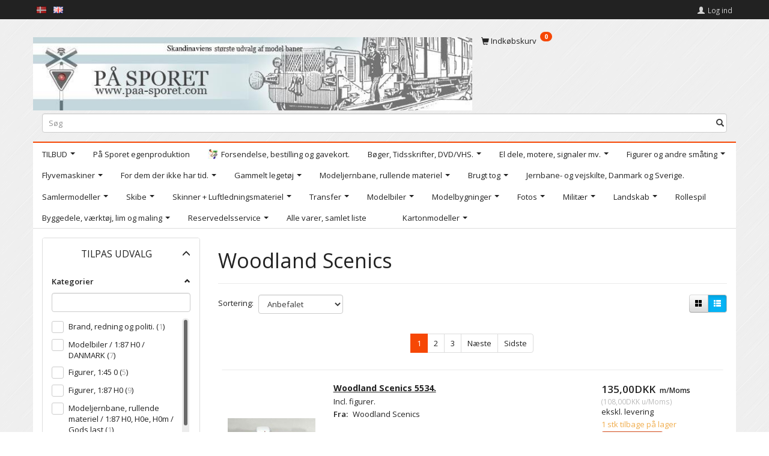

--- FILE ---
content_type: text/html; charset=UTF-8
request_url: https://shop.paa-sporet.com/woodland-scenics/
body_size: 35407
content:
<!doctype html>
<html class="no-js  "
	lang="da"
>
<head>
					<title>På Sporet webshop - Alle produkter fra Woodland Scenics</title>
		<meta charset="utf-8">
		<meta http-equiv="X-UA-Compatible" content="IE=edge">
				<meta name="description" content="">
				<meta name="keywords" content="">
		<meta name="viewport" content="width=device-width, initial-scale=1">
			<link rel="next" href="https://shop.paa-sporet.com/woodland-scenics/?page=2">
						<link rel="alternate" hreflang="x-default" href="https://shop.paa-sporet.com/woodland-scenics/">
			<link rel="alternate" hreflang="da-dk" href="https://shop.paa-sporet.com/woodland-scenics/">
		<link rel="alternate" hreflang="en-dk" href="https://shop.paa-sporet.com/en/woodland-scenics/">
		
	<link rel="apple-touch-icon" href="/apple-touch-icon.png?v=1350473971">
	<link rel="icon" href="/favicon.ico?v=1556645020">

			<noscript>
	<style>
		.mm-inner .dropup,
		.mm-inner .dropdown {
			position: relative !important;
		}

		.dropdown:hover > .dropdown-menu {
			display: block !important;
			visibility: visible !important;
			opacity: 1;
		}

		.image.loading {
			opacity: 1;
		}

		.search-popup:hover .search {
			display: block;
		}
	</style>
</noscript>

<link rel="stylesheet" href="/build/frontend-theme/480.04a0f6ae.css"><link rel="stylesheet" href="/build/frontend-theme/theme.6d79180f.css">
	
			<script id="obbIePolyfills">

	/**
	 * Object.assign() for IE11
	 * https://developer.mozilla.org/en-US/docs/Web/JavaScript/Reference/Global_Objects/Object/assign#Polyfill
	 */
	if (typeof Object.assign !== 'function') {

		Object.defineProperty(Object, 'assign', {

			value: function assign(target, varArgs) {

				// TypeError if undefined or null
				if (target == null) {
					throw new TypeError('Cannot convert undefined or null to object');
				}

				var to = Object(target);

				for (var index = 1; index < arguments.length; index++) {

					var nextSource = arguments[index];

					if (nextSource != null) {

						for (var nextKey in nextSource) {

							// Avoid bugs when hasOwnProperty is shadowed
							if (Object.prototype.hasOwnProperty.call(nextSource, nextKey)) {
								to[nextKey] = nextSource[nextKey];
							}
						}
					}
				}

				return to;
			},

			writable: true,
			configurable: true
		});
	}

</script>
<script id="obbJqueryShim">

		!function(){var n=[],t=function(t){n.push(t)},o={ready:function(n){t(n)}};window.jQuery=window.$=function(n){return"function"==typeof n&&t(n),o},document.addEventListener("obbReady",function(){for(var t=n.shift();t;)t(),t=n.shift()})}();

	
</script>

<script id="obbInit">

	document.documentElement.className += (self === top) ? ' not-in-iframe' : ' in-iframe';

	window.obb = {

		DEVMODE: false,

		components: {},

		constants: {
			IS_IN_IFRAME: (self !== top),
		},

		data: {
			possibleDiscountUrl: '/discount/check-product',
			possibleWishlistUrl: '/wishlist/check',
			buildSliderUrl: '/slider',
		},

		fn: {},

		jsServerLoggerEnabled: false,
	};

</script>
<script id="obbConstants">

	/** @lends obbConstants */
	obb.constants = {
		HOST: 'https://shop.paa-sporet.com',

		// Environment
		IS_PROD_MODE: true,
		IS_DEV_MODE: false,
		IS_TEST_MODE: false,
		IS_TEST_RUNNING: document.documentElement.hasAttribute('webdriver'),

		// Browser detection
		// https://stackoverflow.com/a/23522755/1949503
		IS_BROWSER_SAFARI: /^((?!chrome|android).)*safari/i.test(navigator.userAgent),

		// Current currency
		CURRENCY: 'Danske kroner (DKK)',
		// Current currency
		CURRENCY_OPT: {
			'left': '',
			'right': 'DKK',
			'thousand': '.',
			'decimal': ',',
		},

		LOCALES: [{"code":"da","locale":"da_dk"},{"code":"en","locale":"en_us"}],

		// Common data attributes
		LAZY_LOAD_BOOL_ATTR: 'data-lazy-load',

		// Current language's localization id
		LOCALE_ID: 'da',

		// Shopping cart
		SHOPPINGCART_POPUP_STATUS: false,
		BROWSER_LANGUAGE_DETECTION_ENABLE: false,
		CART_COOKIE_GUEST_ID: '_gpp_gcid',
		CART_COOKIE_POPUP_FLAG: '_gpp_sc_popup',
		CART_IMAGE_WIDTH: '40',
		CART_IMAGE_HEIGHT: '40',

		COOKIE_FE_LIST_VIEW: '_gpp_shop_clw',
		COOKIE_FE_USER: '_gpp_y',
		COOKIE_FE_PURCHASE_SESSION: '_gpp_purchase_session',
		COOKIE_FE_TRACKING: '_gpp_tupv',
		COOKIE_FE_AGE: '_gpp_age',
		COOKIE_FE_LANGUAGE: '_gpp_shop_language',

		// Category page
		PRODUCT_LISTING_LAYOUT: 'list',

		// Category filters
		FILTER_ANIMATION_DURATION: 400,
		FILTER_UPDATE_NUMBER_OF_PRODUCTS_DELAY: 400,
		FILTER_APPLY_DELAY: 2000,
		FILTER_PARAMS_WITH_MULTIPLE_VALUES_REGEXP: '^(av-\\d+|br|cat|stock|g-\\d+)$',

		// Viewport breakpoint widths
		viewport: {
			XP_MAX: 479,
			XS_MIN: 480,
			XS_MAX: 799,
			SM_MIN: 800,
			SM_MAX: 991,
			MD_MIN: 992,
			MD_MAX: 1199,
			LG_MIN: 1200,

			WIDTH_PARAM_IN_REQUEST: 'viewport_width',
			XP: 'xp',
			XS: 'xs',
			SM: 'sm',
			MD: 'md',
			LG: 'lg',
		},

		IS_SEARCH_AUTOCOMPLETE_ENABLED: true
	};

</script>

<script id="obbCookies">
	(function() {

		var obb = window.obb;

		obb.fn.setCookie = function setCookie(cname, cvalue, exdays) {
			var d = new Date();
			d.setTime(d.getTime() + (exdays * 24 * 60 * 60 * 1000));
			var expires = "expires=" + d.toUTCString();
			document.cookie = cname + "=" + cvalue + "; " + expires;
		};

		obb.fn.getCookie = function getCookie(cname) {
			var name = cname + "=";
			var ca = document.cookie.split(';');
			for (var i = 0; i < ca.length; i++) {
				var c = ca[i];
				while (c.charAt(0) == ' ') {
					c = c.substring(1);
				}
				if (c.indexOf(name) == 0) {
					return c.substring(name.length, c.length);
				}
			}
			return false;
		};

		
	})();
</script>

<script id="obbTranslations">

	/** @lends obbTranslations */
	obb.translations = {

		categories: "Kategorier",
		brands: "M\u00e6rker",
		products: "Produkter",
		pages: "Information",

		confirm: "Bekr\u00e6ft",
		confirmDelete: "Er du sikker p\u00e5 at du vil slette dette?",
		confirmDeleteWishlist: "Er du sikker p\u00e5 at du vil slette denne \u00f8nskeliste, med alt indhold?",

		add: "Tilf\u00f8j",
		moreWithEllipsis: "L\u00e6s mere...",

		foundProduct: "Fundet %s produkter",
		foundProducts: "%s produkter fundet",
		notAvailable: "Ikke tilg\u00e6ngelig",
		notFound: "Ikke fundet",
		pleaseChooseVariant: "V\u00e6lg venligst en variant",
		pleaseChooseAttribute: "V\u00e6lg venligst %s",
		pleaseChooseAttributes: "V\u00e6lg venligst %s og %s",

		viewAll: "Vis alle",
		viewAllFrom: "Se alle fra",
		quantityStep: "Denne vare s\u00e6lges kun i antal\/kolli af %s",
		quantityMinimum: "Minimum k\u00f8b af denne vare er %s",
		quantityMaximum: "Maks %s stk. kan k\u00f8bes af denne vare",

		notifications: {

			fillRequiredFields: "Ikke alle obligatoriske felter er udfyldt",
		},
		notAllProductAvaliableInSet: "Desv\u00e6rre er alle produkter i dette s\u00e6t ikke tilg\u00e6ngelige. V\u00e6lg en venligst en anden variant, eller fjern produkter som ikke er tilg\u00e6ngelige.",
		wasCopiedToClipboard: "Text was copied to clipboard",
	};

</script>


	
	<link rel="icon" href="/favicon.ico">
	
<script id="OBBGoogleAnalytics4">
	window.dataLayer = window.dataLayer || [];

	function gtag() {
		dataLayer.push(arguments);
	}

	gtag('js', new Date());






</script>

</head>

<body class="	page-brand bid230 					has-products
		
	
 ">
	

	<div id="page-wrapper" class="page-wrapper">

		<section id="page-inner" class="page-inner">

			<header id="header" class="site-header">
									
<div
	class="navbar-default navbar-mobile visible-xp-block visible-xs-block "
	data-hook="mobileNavbar"
	role="tabpanel"
>
	<div class="container">

		<div class="clearfix">
			
<div
	class="sidebar-toggle-wrap visible-xp-block visible-xs-block pull-left"
>
	<button
		class="btn btn-default sidebar-toggle sidebar-toggle-general"
		data-hook="toggleMobileMenu"
	>
		<i class="icon-bars">
			<span class="sr-only">Skifte navigation</span>
			<span class="icon-bar"></span>
			<span class="icon-bar"></span>
			<span class="icon-bar"></span>
		</i>
		<span>Menu</span>
	</button>
</div>

			<ul class="nav navbar-nav nav-pills navbar-mobile-tabs pull-right">

				<li>
					<a
						class="toggle-price-vat"
						title="Vis&#x20;priser&#x20;ekskl.&#x20;moms"
						href="https://shop.paa-sporet.com/_switch/price_vat"
					>
						<i class="glyphicon glyphicon-euro"></i>
					</a>
				</li>
				<li>
					<a
						class="toggle-tab-search"
						title="Søg"
						data-toggle="pill"
					>
						<i class="glyphicon glyphicon-search"></i>
					</a>
				</li>
				
				<li>
											<a
							class="login"
							data-hook="mobileNavbar-loginButton"
							title="Login"
							href="/user/"
							data-toggle="modal"
							data-target="#login-modal"
						>
							<i class="glyphicon glyphicon-user"></i>
						</a>
									</li>

									<li>
						<a
							class="toggle-tab-minicart "
							title="Cart"
							data-hook="mobileNavbar"
							href="#navbarMobileMinicart"
							data-toggle="pill"
						>
							<i class="glyphicon glyphicon-shopping-cart"></i>
							<span class="count badge"></span>
						</a>
					</li>
				
			</ul>
		</div>

		<div class="tab-content">
			<div
				class="tab-pane fade page-content tab-userbar"
				id="navbarMobileUserbar"
				data-hook="mobileNavbar-userMenu"
				role="tabpanel"
			>
				<ul class="nav navbar-nav">
					

					<li>
			<a class="login login-link"
   href="/user/"
   title="Login"
   data-toggle="modal"
   data-target="#login-modal"
	>
	<i class="glyphicon glyphicon-user"></i>
	<span class="title">
		Log ind
	</span>
</a>
		</li>
	
				</ul>
			</div>
		</div>

	</div>
</div>
														<nav class="navbar navbar-inverse" role="navigation">
        <div class="container">
            <div class="collapse navbar-collapse">
                
 
	<ul class="language nav nav-small-icons navbar-left navbar-nav">
						<li>
			<a class="btn btn-link switch-lang-da  disabled "
			    title="da"
			    href="https://shop.paa-sporet.com/woodland-scenics/"
			    data-default-currency=""
			    hreflang="da-dk"
				>
												<img alt="da" src="/images/../bundles/openbizboxbackend/images/flags/dk.gif" width="16" height="11"/>
							</a>
		</li>
			<li>
			<a class="btn btn-link switch-lang-en "
			    title="en"
			    href="https://shop.paa-sporet.com/en/woodland-scenics/"
			    data-default-currency=""
			    hreflang="en-dk"
				>
												<img alt="en" src="/images/../bundles/openbizboxbackend/images/flags/gb.gif" width="16" height="11"/>
							</a>
		</li>
	
	</ul>
	<script>
		$(function() {
			const currency = obb.fn.getCookie('_gpp_shop_currency');
			$('.language.nav a').click(function(e) {
				// intercept location. check data-default-currency. if not empty and currency cookie is empty then add ?currency to location and redirect
				const defaultCurrency = $(this).data('default-currency');
				if (defaultCurrency && !currency) {
					e.preventDefault();
					let href = $(this).attr('href');
					const separator = href.includes('?') ? '&' : '?';
					href += separator + 'currency=' + defaultCurrency;
					window.location.href = href;
				}
			});
		});
	</script>

 

	<ul
		class="userbar nav navbar-left navbar-nav navbar-right"
		id="userbar"
		
	>

		
					<li>
				<a class="login login-link"
   href="/user/"
   title="Login"
   data-toggle="modal"
   data-target="#login-modal"
	>
	<i class="glyphicon glyphicon-user"></i>
	<span class="title">
		Log ind
	</span>
</a>
			</li>
			</ul>

            </div>
        </div>
    </nav>
    <div class="container">
        <div class="row no-side-padding">
            <div class="col-md-15">
                
<div
	class="logo  logo-kind-image"
	
	id="logo"
>
	<a
			aria-label="P&#x00E5;&#x20;Sporet&#x20;webshop"
			href="/"
			data-store-name="P&#x00E5;&#x20;Sporet&#x20;webshop"
		><img
					class="logo-image"
					src="https://shop.paa-sporet.com/media/cache/logo_thumb_origin/images/customLogo.gif.jpeg?1468012185"
					alt="P&#x00E5;&#x20;Sporet&#x20;webshop"
				></a></div>
            </div>
            <div class="col-md-9">
                
	<ul
		class="minicart minicart-compact  nav hidden-xp hidden-xs"
		id="minicart"
		
	>
		<li
			class="dropdown"
			data-backdrop="static"
			data-dropdown-align="right"
			data-reload-name="cart"
			data-reload-url="/cart/show/minicart/compact"
		>
			
<a aria-label="Indkøbskurv" href="/cart/"  data-toggle="dropdown" data-hover="dropdown" data-link-is-clickable>

	<i class="glyphicon glyphicon-shopping-cart"></i>
	<span class="title">
		Indkøbskurv
	</span>
	<span class="total">
		
	</span>
	<span class="count badge">
		0
	</span>

</a>

<div class="dropdown-menu prevent-click-event-propagation">
	

	<div class="cart cart-compact panel panel-default  "
		
	>
		<div class="panel-heading">
			Indkøbskurv
		</div>

		<div class="panel-body"
			 data-reload-name="cart"
			 data-reload-url="/cart/show/cartbody_minified/compact"
		>
			

	<div class="inner empty">
		<span class="empty-cart-message">
			Din indkøbskurv er tom!
		</span>
	</div>




			
	<div class="cards ">
					<img src="https://shop.paa-sporet.com/media/cache/small_cards/images/certificates/dankort.gif" alt="paymentlogo">
					<img src="https://shop.paa-sporet.com/media/cache/small_cards/images/certificates/edankort.gif" alt="paymentlogo">
					<img src="https://shop.paa-sporet.com/media/cache/small_cards/images/certificates/jcb.gif" alt="paymentlogo">
					<img src="https://shop.paa-sporet.com/media/cache/small_cards/images/certificates/maestro.gif" alt="paymentlogo">
					<img src="https://shop.paa-sporet.com/media/cache/small_cards/images/certificates/mastercard.gif" alt="paymentlogo">
					<img src="https://shop.paa-sporet.com/media/cache/small_cards/images/certificates/visa.gif" alt="paymentlogo">
					<img src="https://shop.paa-sporet.com/media/cache/small_cards/images/certificates/visa_electron.gif" alt="paymentlogo">
			</div>
		</div>

		<div class="panel-footer">

			<form action="/checkout">
				<button type="submit" class="btn btn-primary btn-block">
					Til kassen
				</button>
			</form>

			<form action="/cart/">
				<button type="submit" class="btn btn-default btn-block">
					Se indkøbskurv
				</button>
			</form>
		</div>

	</div>
</div>

		</li>
	</ul>
            </div>
        </div>
<form method="GET"
	  action="/search/"
	  class="dropdown search hidden-xp hidden-xs"
	  data-target="modal"
	  
>
			
	<input
		id="search-input-desktop"
		type="search"
		class="form-control search-autocomplete"
		name="q"
		maxlength="255"
		placeholder="Søg"
		value=""
		data-request-url="/search/suggestion/"
		aria-haspopup="true"
		aria-expanded="false"
			>
		<button class="btn" type="submit" aria-label="Søg">
			<i class="glyphicon glyphicon-search"></i>
		</button>
		<div class="dropdown-menu w-100 search-output-container">
			<div class="suggestions d-none">
				<b>Forslag: </b>
				<div class="suggestion-terms"></div>
			</div>
			<div class="main">
				<div class="search-content empty" data-section="products" id="search-results-products">
					<ul class="mt-2 custom search-list"></ul>
					<p class="search-suggestion-empty">Ingen resultater fundet</p>
					<button name="view" type="submit" class="btn btn-link">
						Vis alle resultater <span>(0)</span>
					</button>
				</div>
			</div>
		</div>
				<style>
			form.search .dropdown-menu li .image {
				max-width: 100px;
			}
		</style>

	</form>
    </div><nav class="navbar navbar-default mm" role="navigation">
        <div class="container">
            <div class="collapse navbar-collapse">
                



					
		<ul class="horizontal-categories-menu nav navbar-nav navbar-left navbar-nav mm-inner max-level-3 ">
											
						 	
								
	<li class="cid232 level1 has-children dropdown"
					data-dropdown-align="left"
			>
		<a class="dropdown-toggle"
		   href="/tilbud-232/"
							data-toggle="dropdown"
				data-hover="dropdown"
				data-link-is-clickable
					>
			
			<span class="col-title">
				<span class="title">TILBUD</span>

				
				<span class="caret"></span>
				</span>
		</a>

											
								<ul class="dropdown-menu hidden">
				
																			
		
								
	<li class="cid261 level2 has-children"
			>
		<a class=""
		   href="/h0-261/"
					>
			
			<span class="col-title">
				<span class="title">H0</span>

				
				</span>
		</a>

											
								<ul class="">
				
																			
		
			
	<li class="cid235 level3"
			>
		<a class=""
		   href="/tilbud-h0-rullende-materiel-235/"
					>
			
			<span class="col-title">
				<span class="title">Tilbud H0, Rullende materiel</span>

				
				</span>
		</a>

											
			</li>

															
		
			
	<li class="cid237 level3"
			>
		<a class=""
		   href="/tilbud-h0-bygninger-237/"
					>
			
			<span class="col-title">
				<span class="title">Tilbud H0, bygninger</span>

				
				</span>
		</a>

											
			</li>

															
		
			
	<li class="cid238 level3"
			>
		<a class=""
		   href="/tilbud-h0-skibe-238/"
					>
			
			<span class="col-title">
				<span class="title">Tilbud H0, skibe</span>

				
				</span>
		</a>

											
			</li>

															
		
			
	<li class="cid239 level3"
			>
		<a class=""
		   href="/tilbud-h0-andet-239/"
					>
			
			<span class="col-title">
				<span class="title">Tilbud H0, andet</span>

				
				</span>
		</a>

											
			</li>

															
		
			
	<li class="cid173 level3"
			>
		<a class=""
		   href="/tilbud-h0-biler-173/"
					>
			
			<span class="col-title">
				<span class="title">Tilbud H0, biler</span>

				
				</span>
		</a>

											
			</li>

															
		
			
	<li class="cid594 level3"
			>
		<a class=""
		   href="/tilbud-militaer-594/"
					>
			
			<span class="col-title">
				<span class="title">Tilbud MILITÆR</span>

				
				</span>
		</a>

											
			</li>

												</ul>
			</li>

															
		
			
	<li class="cid233 level2"
			>
		<a class=""
		   href="/n-233/"
					>
			
			<span class="col-title">
				<span class="title">N</span>

				
				</span>
		</a>

						
			</li>

															
		
			
	<li class="cid234 level2"
			>
		<a class=""
		   href="/z-234/"
					>
			
			<span class="col-title">
				<span class="title">Z</span>

				
				</span>
		</a>

						
			</li>

															
		
			
	<li class="cid539 level2"
			>
		<a class=""
		   href="/tt-539/"
					>
			
			<span class="col-title">
				<span class="title">TT</span>

				
				</span>
		</a>

						
			</li>

												</ul>
			</li>

											
						 	
			
	<li class="cid339 level1"
					data-dropdown-align="left"
			>
		<a class=""
		   href="/paa-sporet-egenproduktion-339/"
					>
			
			<span class="col-title">
				<span class="title">På Sporet egenproduktion</span>

				
				</span>
		</a>

						
			</li>

											
						 	
			
	<li class="cid313 level1"
					data-dropdown-align="left"
			>
		<a class=""
		   href="/forsendelse-bestilling-og-gavekort-313/"
					>
							<div class="col-image">
					<img
						src="https://shop.paa-sporet.com/media/cache/icon_16x16/category-images/31/3/OK1463135316.jpg?1463135317"
						width="16"
						height="16"
					>
				</div>
			
			<span class="col-title">
				<span class="title">Forsendelse, bestilling og gavekort.</span>

				
				</span>
		</a>

						
			</li>

											
						 	
								
	<li class="cid314 level1 has-children dropdown"
					data-dropdown-align="left"
			>
		<a class="dropdown-toggle"
		   href="/boeger-tidsskrifter-dvd-vhs-314/"
							data-toggle="dropdown"
				data-hover="dropdown"
				data-link-is-clickable
					>
			
			<span class="col-title">
				<span class="title">Bøger, Tidsskrifter, DVD/VHS.</span>

				
				<span class="caret"></span>
				</span>
		</a>

											
								<ul class="dropdown-menu hidden">
				
																			
		
								
	<li class="cid409 level2 has-children"
			>
		<a class=""
		   href="/boeger-409/"
					>
			
			<span class="col-title">
				<span class="title">Bøger</span>

				
				</span>
		</a>

											
								<ul class="">
				
																			
		
			
	<li class="cid410 level3"
			>
		<a class=""
		   href="/danmark-410/"
					>
			
			<span class="col-title">
				<span class="title">Danmark</span>

				
				</span>
		</a>

											
			</li>

															
		
			
	<li class="cid418 level3"
			>
		<a class=""
		   href="/europa-418/"
					>
			
			<span class="col-title">
				<span class="title">Europa</span>

				
				</span>
		</a>

											
			</li>

															
		
			
	<li class="cid419 level3"
			>
		<a class=""
		   href="/norge-419/"
					>
			
			<span class="col-title">
				<span class="title">Norge</span>

				
				</span>
		</a>

											
			</li>

															
		
			
	<li class="cid434 level3"
			>
		<a class=""
		   href="/sverige-434/"
					>
			
			<span class="col-title">
				<span class="title">Sverige</span>

				
				</span>
		</a>

											
			</li>

															
		
			
	<li class="cid426 level3"
			>
		<a class=""
		   href="/usa-426/"
					>
			
			<span class="col-title">
				<span class="title">USA</span>

				
				</span>
		</a>

											
			</li>

															
		
			
	<li class="cid563 level3"
			>
		<a class=""
		   href="/hele-verden-563/"
					>
			
			<span class="col-title">
				<span class="title">Hele verden</span>

				
				</span>
		</a>

											
			</li>

															
		
			
	<li class="cid599 level3"
			>
		<a class=""
		   href="/groenland-599/"
					>
			
			<span class="col-title">
				<span class="title">Grønland</span>

				
				</span>
		</a>

											
			</li>

												</ul>
			</li>

															
		
								
	<li class="cid337 level2 has-children"
			>
		<a class=""
		   href="/dvd-337/"
					>
			
			<span class="col-title">
				<span class="title">DVD</span>

				
				</span>
		</a>

											
								<ul class="">
				
																			
		
			
	<li class="cid416 level3"
			>
		<a class=""
		   href="/danmark-416/"
					>
			
			<span class="col-title">
				<span class="title">Danmark</span>

				
				</span>
		</a>

											
			</li>

															
		
			
	<li class="cid411 level3"
			>
		<a class=""
		   href="/europa-411/"
					>
			
			<span class="col-title">
				<span class="title">Europa</span>

				
				</span>
		</a>

											
			</li>

															
		
			
	<li class="cid433 level3"
			>
		<a class=""
		   href="/sverige-433/"
					>
			
			<span class="col-title">
				<span class="title">Sverige</span>

				
				</span>
		</a>

											
			</li>

												</ul>
			</li>

															
		
								
	<li class="cid435 level2 has-children"
			>
		<a class=""
		   href="/tidsskrifter-435/"
					>
			
			<span class="col-title">
				<span class="title">Tidsskrifter</span>

				
				</span>
		</a>

											
								<ul class="">
				
																			
		
			
	<li class="cid441 level3"
			>
		<a class=""
		   href="/danmark-441/"
					>
			
			<span class="col-title">
				<span class="title">Danmark</span>

				
				</span>
		</a>

											
			</li>

															
		
			
	<li class="cid472 level3"
			>
		<a class=""
		   href="/norge-472/"
					>
			
			<span class="col-title">
				<span class="title">Norge</span>

				
				</span>
		</a>

											
			</li>

															
		
			
	<li class="cid436 level3"
			>
		<a class=""
		   href="/sverige-436/"
					>
			
			<span class="col-title">
				<span class="title">Sverige</span>

				
				</span>
		</a>

											
			</li>

												</ul>
			</li>

												</ul>
			</li>

											
						 	
								
	<li class="cid344 level1 has-children dropdown"
					data-dropdown-align="left"
			>
		<a class="dropdown-toggle"
		   href="/el-dele-motere-signaler-mv-344/"
							data-toggle="dropdown"
				data-hover="dropdown"
				data-link-is-clickable
					>
			
			<span class="col-title">
				<span class="title">El dele, motere, signaler mv.</span>

				
				<span class="caret"></span>
				</span>
		</a>

											
								<ul class="dropdown-menu hidden">
				
																			
		
			
	<li class="cid345 level2"
			>
		<a class=""
		   href="/el-dele-motorer-signaler-mv-h-345/"
					>
			
			<span class="col-title">
				<span class="title">El dele, motorer, signaler mv. H</span>

				
				</span>
		</a>

						
			</li>

															
		
			
	<li class="cid346 level2"
			>
		<a class=""
		   href="/el-dele-motorer-signaler-mv-n-346/"
					>
			
			<span class="col-title">
				<span class="title">El dele, motorer, signaler mv. N</span>

				
				</span>
		</a>

						
			</li>

															
		
			
	<li class="cid347 level2"
			>
		<a class=""
		   href="/el-dele-motorer-signaler-mv-o-347/"
					>
			
			<span class="col-title">
				<span class="title">El dele, motorer, signaler mv. O</span>

				
				</span>
		</a>

						
			</li>

															
		
			
	<li class="cid567 level2"
			>
		<a class=""
		   href="/el-dele-motorer-signaler-mv-z-567/"
					>
			
			<span class="col-title">
				<span class="title">El dele, motorer, signaler mv. Z</span>

				
				</span>
		</a>

						
			</li>

												</ul>
			</li>

											
						 	
								
	<li class="cid308 level1 has-children dropdown"
					data-dropdown-align="left"
			>
		<a class="dropdown-toggle"
		   href="/figurer-og-andre-smaating-308/"
							data-toggle="dropdown"
				data-hover="dropdown"
				data-link-is-clickable
					>
			
			<span class="col-title">
				<span class="title">Figurer og andre småting</span>

				
				<span class="caret"></span>
				</span>
		</a>

											
								<ul class="dropdown-menu hidden">
				
																			
		
			
	<li class="cid303 level2"
			>
		<a class=""
		   href="/figurer-1-160-n-303/"
					>
			
			<span class="col-title">
				<span class="title">Figurer, 1:160 N</span>

				
				</span>
		</a>

						
			</li>

															
		
			
	<li class="cid307 level2"
			>
		<a class=""
		   href="/figurer-1-22-5-lgb-ii-307/"
					>
			
			<span class="col-title">
				<span class="title">Figurer, 1:22,5 LGB / II</span>

				
				</span>
		</a>

						
			</li>

															
		
			
	<li class="cid305 level2"
			>
		<a class=""
		   href="/figurer-1-220-z-305/"
					>
			
			<span class="col-title">
				<span class="title">Figurer, 1:220 Z</span>

				
				</span>
		</a>

						
			</li>

															
		
			
	<li class="cid306 level2"
			>
		<a class=""
		   href="/figurer-1-32-i-306/"
					>
			
			<span class="col-title">
				<span class="title">Figurer, 1:32 I</span>

				
				</span>
		</a>

						
			</li>

															
		
			
	<li class="cid304 level2"
			>
		<a class=""
		   href="/figurer-1-45-0-304/"
					>
			
			<span class="col-title">
				<span class="title">Figurer, 1:45 0</span>

				
				</span>
		</a>

						
			</li>

															
		
			
	<li class="cid301 level2"
			>
		<a class=""
		   href="/figurer-1-87-h0-301/"
					>
			
			<span class="col-title">
				<span class="title">Figurer, 1:87 H0</span>

				
				</span>
		</a>

						
			</li>

															
		
			
	<li class="cid485 level2"
			>
		<a class=""
		   href="/jernbane-og-vejskilte-1-87-h0-485/"
					>
			
			<span class="col-title">
				<span class="title">Jernbane- og vejskilte, 1:87 (H0</span>

				
				</span>
		</a>

						
			</li>

															
		
			
	<li class="cid587 level2"
			>
		<a class=""
		   href="/figurer-1-100-arkitekturmodeller-587/"
					>
			
			<span class="col-title">
				<span class="title">Figurer,1:100 Arkitekturmodeller.</span>

				
				</span>
		</a>

						
			</li>

															
		
			
	<li class="cid596 level2"
			>
		<a class=""
		   href="/figurer-1-76-596/"
					>
			
			<span class="col-title">
				<span class="title">Figurer. 1:76</span>

				
				</span>
		</a>

						
			</li>

												</ul>
			</li>

											
						 	
								
	<li class="cid283 level1 has-children dropdown"
					data-dropdown-align="left"
			>
		<a class="dropdown-toggle"
		   href="/flyvemaskiner-283/"
							data-toggle="dropdown"
				data-hover="dropdown"
				data-link-is-clickable
					>
			
			<span class="col-title">
				<span class="title">Flyvemaskiner</span>

				
				<span class="caret"></span>
				</span>
		</a>

											
								<ul class="dropdown-menu hidden">
				
																			
		
			
	<li class="cid379 level2"
			>
		<a class=""
		   href="/flyvemaskiner-1-100-379/"
					>
			
			<span class="col-title">
				<span class="title">Flyvemaskiner 1:100</span>

				
				</span>
		</a>

						
			</li>

															
		
			
	<li class="cid446 level2"
			>
		<a class=""
		   href="/flyvemaskiner-1-48-446/"
					>
			
			<span class="col-title">
				<span class="title">Flyvemaskiner 1:48</span>

				
				</span>
		</a>

						
			</li>

															
		
			
	<li class="cid378 level2"
			>
		<a class=""
		   href="/flyvemaskiner-1-72-378/"
					>
			
			<span class="col-title">
				<span class="title">Flyvemaskiner 1:72</span>

				
				</span>
		</a>

						
			</li>

															
		
			
	<li class="cid385 level2"
			>
		<a class=""
		   href="/flyvemaskiner-1-87-385/"
					>
			
			<span class="col-title">
				<span class="title">Flyvemaskiner 1:87</span>

				
				</span>
		</a>

						
			</li>

												</ul>
			</li>

											
						 	
								
	<li class="cid363 level1 has-children dropdown"
					data-dropdown-align="left"
			>
		<a class="dropdown-toggle"
		   href="/for-dem-der-ikke-har-tid-363/"
							data-toggle="dropdown"
				data-hover="dropdown"
				data-link-is-clickable
					>
			
			<span class="col-title">
				<span class="title">For dem der ikke har tid.</span>

				
				<span class="caret"></span>
				</span>
		</a>

											
								<ul class="dropdown-menu hidden">
				
																			
		
			
	<li class="cid366 level2"
			>
		<a class=""
		   href="/for-dem-der-ikke-har-tid-ho-366/"
					>
			
			<span class="col-title">
				<span class="title">For dem der ikke har tid. HO.</span>

				
				</span>
		</a>

						
			</li>

															
		
			
	<li class="cid367 level2"
			>
		<a class=""
		   href="/for-dem-der-ikke-har-tid-n-367/"
					>
			
			<span class="col-title">
				<span class="title">For dem der ikke har tid. N.</span>

				
				</span>
		</a>

						
			</li>

															
		
			
	<li class="cid368 level2"
			>
		<a class=""
		   href="/for-dem-der-ikke-har-tid-z-368/"
					>
			
			<span class="col-title">
				<span class="title">For dem der ikke har tid. Z.</span>

				
				</span>
		</a>

						
			</li>

															
		
			
	<li class="cid369 level2"
			>
		<a class=""
		   href="/fordem-der-ikke-har-tid-tt-369/"
					>
			
			<span class="col-title">
				<span class="title">Fordem der ikke har tid. TT.</span>

				
				</span>
		</a>

						
			</li>

												</ul>
			</li>

											
						 	
								
	<li class="cid476 level1 has-children dropdown"
					data-dropdown-align="left"
			>
		<a class="dropdown-toggle"
		   href="/gammelt-legetoej-476/"
							data-toggle="dropdown"
				data-hover="dropdown"
				data-link-is-clickable
					>
			
			<span class="col-title">
				<span class="title">Gammelt legetøj</span>

				
				<span class="caret"></span>
				</span>
		</a>

											
								<ul class="dropdown-menu hidden">
				
																			
		
			
	<li class="cid522 level2"
			>
		<a class=""
		   href="/tekno-522/"
					>
			
			<span class="col-title">
				<span class="title">Tekno</span>

				
				</span>
		</a>

						
			</li>

												</ul>
			</li>

											
						 	
								
	<li class="cid119 level1 has-children dropdown"
					data-dropdown-align="left"
			>
		<a class="dropdown-toggle"
		   href="/modeljernbane-rullende-materiel-119/"
							data-toggle="dropdown"
				data-hover="dropdown"
				data-link-is-clickable
					>
			
			<span class="col-title">
				<span class="title">Modeljernbane, rullende materiel</span>

				
				<span class="caret"></span>
				</span>
		</a>

											
								<ul class="dropdown-menu hidden">
				
																			
		
								
	<li class="cid123 level2 has-children"
			>
		<a class=""
		   href="/1-87-h0-h0e-h0m-123/"
					>
			
			<span class="col-title">
				<span class="title">1:87 H0, H0e, H0m</span>

				
				</span>
		</a>

											
								<ul class="">
				
																			
		
			
	<li class="cid386 level3"
			>
		<a class=""
		   href="/smalspor-hoe-9mm-386/"
					>
			
			<span class="col-title">
				<span class="title">Smalspor HOe (9mm)</span>

				
				</span>
		</a>

											
			</li>

															
		
			
	<li class="cid445 level3"
			>
		<a class=""
		   href="/smalspor-hom-12mm-445/"
					>
			
			<span class="col-title">
				<span class="title">Smalspor HOm (12mm)</span>

				
				</span>
		</a>

											
			</li>

															
		
			
	<li class="cid480 level3"
			>
		<a class=""
		   href="/sporvogne-480/"
					>
			
			<span class="col-title">
				<span class="title">Sporvogne</span>

				
				</span>
		</a>

											
			</li>

															
		
			
	<li class="cid140 level3"
			>
		<a class=""
		   href="/danmark-140/"
					>
			
			<span class="col-title">
				<span class="title">DANMARK</span>

				
				</span>
		</a>

											
			</li>

															
		
			
	<li class="cid141 level3"
			>
		<a class=""
		   href="/sverige-141/"
					>
			
			<span class="col-title">
				<span class="title">SVERIGE</span>

				
				</span>
		</a>

											
			</li>

															
		
			
	<li class="cid142 level3"
			>
		<a class=""
		   href="/norge-142/"
					>
			
			<span class="col-title">
				<span class="title">NORGE</span>

				
				</span>
		</a>

											
			</li>

															
		
			
	<li class="cid155 level3"
			>
		<a class=""
		   href="/europa-155/"
					>
			
			<span class="col-title">
				<span class="title">EUROPA</span>

				
				</span>
		</a>

											
			</li>

															
		
			
	<li class="cid131 level3"
			>
		<a class=""
		   href="/usa-131/"
					>
			
			<span class="col-title">
				<span class="title">USA</span>

				
				</span>
		</a>

											
			</li>

															
		
			
	<li class="cid166 level3"
			>
		<a class=""
		   href="/oevrige-166/"
					>
			
			<span class="col-title">
				<span class="title">ØVRIGE</span>

				
				</span>
		</a>

											
			</li>

															
		
			
	<li class="cid276 level3"
			>
		<a class=""
		   href="/gods-last-276/"
					>
			
			<span class="col-title">
				<span class="title">Gods last</span>

				
				</span>
		</a>

											
			</li>

												</ul>
			</li>

															
		
								
	<li class="cid124 level2 has-children"
			>
		<a class=""
		   href="/1-160-n-124/"
					>
			
			<span class="col-title">
				<span class="title">1:160 N</span>

				
				</span>
		</a>

											
								<ul class="">
				
																			
		
			
	<li class="cid481 level3"
			>
		<a class=""
		   href="/sporvogne-481/"
					>
			
			<span class="col-title">
				<span class="title">Sporvogne</span>

				
				</span>
		</a>

											
			</li>

															
		
			
	<li class="cid143 level3"
			>
		<a class=""
		   href="/danmark-143/"
					>
			
			<span class="col-title">
				<span class="title">DANMARK</span>

				
				</span>
		</a>

											
			</li>

															
		
			
	<li class="cid144 level3"
			>
		<a class=""
		   href="/sverige-144/"
					>
			
			<span class="col-title">
				<span class="title">SVERIGE</span>

				
				</span>
		</a>

											
			</li>

															
		
			
	<li class="cid145 level3"
			>
		<a class=""
		   href="/norge-145/"
					>
			
			<span class="col-title">
				<span class="title">NORGE</span>

				
				</span>
		</a>

											
			</li>

															
		
			
	<li class="cid156 level3"
			>
		<a class=""
		   href="/europa-156/"
					>
			
			<span class="col-title">
				<span class="title">EUROPA</span>

				
				</span>
		</a>

											
			</li>

															
		
			
	<li class="cid132 level3"
			>
		<a class=""
		   href="/usa-132/"
					>
			
			<span class="col-title">
				<span class="title">USA</span>

				
				</span>
		</a>

											
			</li>

															
		
			
	<li class="cid165 level3"
			>
		<a class=""
		   href="/oevrige-165/"
					>
			
			<span class="col-title">
				<span class="title">ØVRIGE</span>

				
				</span>
		</a>

											
			</li>

															
		
			
	<li class="cid277 level3"
			>
		<a class=""
		   href="/gods-last-277/"
					>
			
			<span class="col-title">
				<span class="title">Gods last</span>

				
				</span>
		</a>

											
			</li>

															
		
			
	<li class="cid540 level3"
			>
		<a class=""
		   href="/england-540/"
					>
			
			<span class="col-title">
				<span class="title">England</span>

				
				</span>
		</a>

											
			</li>

												</ul>
			</li>

															
		
								
	<li class="cid125 level2 has-children"
			>
		<a class=""
		   href="/1-45-0-0e-125/"
					>
			
			<span class="col-title">
				<span class="title">1:45 0, 0e</span>

				
				</span>
		</a>

											
								<ul class="">
				
																			
		
			
	<li class="cid146 level3"
			>
		<a class=""
		   href="/danmark-146/"
					>
			
			<span class="col-title">
				<span class="title">DANMARK</span>

				
				</span>
		</a>

											
			</li>

															
		
			
	<li class="cid147 level3"
			>
		<a class=""
		   href="/sverige-147/"
					>
			
			<span class="col-title">
				<span class="title">SVERIGE</span>

				
				</span>
		</a>

											
			</li>

															
		
			
	<li class="cid148 level3"
			>
		<a class=""
		   href="/norge-148/"
					>
			
			<span class="col-title">
				<span class="title">NORGE</span>

				
				</span>
		</a>

											
			</li>

															
		
			
	<li class="cid158 level3"
			>
		<a class=""
		   href="/europa-158/"
					>
			
			<span class="col-title">
				<span class="title">EUROPA</span>

				
				</span>
		</a>

											
			</li>

															
		
			
	<li class="cid133 level3"
			>
		<a class=""
		   href="/usa-133/"
					>
			
			<span class="col-title">
				<span class="title">USA</span>

				
				</span>
		</a>

											
			</li>

															
		
			
	<li class="cid164 level3"
			>
		<a class=""
		   href="/oevrige-164/"
					>
			
			<span class="col-title">
				<span class="title">ØVRIGE</span>

				
				</span>
		</a>

											
			</li>

															
		
			
	<li class="cid278 level3"
			>
		<a class=""
		   href="/gods-last-278/"
					>
			
			<span class="col-title">
				<span class="title">Gods last</span>

				
				</span>
		</a>

											
			</li>

												</ul>
			</li>

															
		
								
	<li class="cid126 level2 has-children"
			>
		<a class=""
		   href="/1-220-z-miniclub-126/"
					>
			
			<span class="col-title">
				<span class="title">1:220 Z (miniclub)</span>

				
				</span>
		</a>

											
								<ul class="">
				
																			
		
			
	<li class="cid149 level3"
			>
		<a class=""
		   href="/danmark-149/"
					>
			
			<span class="col-title">
				<span class="title">DANMARK</span>

				
				</span>
		</a>

											
			</li>

															
		
			
	<li class="cid150 level3"
			>
		<a class=""
		   href="/sverige-150/"
					>
			
			<span class="col-title">
				<span class="title">SVERIGE</span>

				
				</span>
		</a>

											
			</li>

															
		
			
	<li class="cid151 level3"
			>
		<a class=""
		   href="/norge-151/"
					>
			
			<span class="col-title">
				<span class="title">NORGE</span>

				
				</span>
		</a>

											
			</li>

															
		
			
	<li class="cid157 level3"
			>
		<a class=""
		   href="/europa-157/"
					>
			
			<span class="col-title">
				<span class="title">EUROPA</span>

				
				</span>
		</a>

											
			</li>

															
		
			
	<li class="cid134 level3"
			>
		<a class=""
		   href="/usa-134/"
					>
			
			<span class="col-title">
				<span class="title">USA</span>

				
				</span>
		</a>

											
			</li>

															
		
			
	<li class="cid163 level3"
			>
		<a class=""
		   href="/oevrige-163/"
					>
			
			<span class="col-title">
				<span class="title">ØVRIGE</span>

				
				</span>
		</a>

											
			</li>

															
		
			
	<li class="cid280 level3"
			>
		<a class=""
		   href="/gods-last-280/"
					>
			
			<span class="col-title">
				<span class="title">Gods last</span>

				
				</span>
		</a>

											
			</li>

												</ul>
			</li>

															
		
								
	<li class="cid127 level2 has-children"
			>
		<a class=""
		   href="/1-32-i-127/"
					>
			
			<span class="col-title">
				<span class="title">1:32 I</span>

				
				</span>
		</a>

											
								<ul class="">
				
																			
		
			
	<li class="cid152 level3"
			>
		<a class=""
		   href="/danmark-152/"
					>
			
			<span class="col-title">
				<span class="title">DANMARK</span>

				
				</span>
		</a>

											
			</li>

															
		
			
	<li class="cid153 level3"
			>
		<a class=""
		   href="/sverige-153/"
					>
			
			<span class="col-title">
				<span class="title">SVERIGE</span>

				
				</span>
		</a>

											
			</li>

															
		
			
	<li class="cid154 level3"
			>
		<a class=""
		   href="/norge-154/"
					>
			
			<span class="col-title">
				<span class="title">NORGE</span>

				
				</span>
		</a>

											
			</li>

															
		
			
	<li class="cid159 level3"
			>
		<a class=""
		   href="/europa-159/"
					>
			
			<span class="col-title">
				<span class="title">EUROPA</span>

				
				</span>
		</a>

											
			</li>

															
		
			
	<li class="cid135 level3"
			>
		<a class=""
		   href="/usa-135/"
					>
			
			<span class="col-title">
				<span class="title">USA</span>

				
				</span>
		</a>

											
			</li>

															
		
			
	<li class="cid162 level3"
			>
		<a class=""
		   href="/oevrige-162/"
					>
			
			<span class="col-title">
				<span class="title">ØVRIGE</span>

				
				</span>
		</a>

											
			</li>

															
		
			
	<li class="cid281 level3"
			>
		<a class=""
		   href="/gods-last-281/"
					>
			
			<span class="col-title">
				<span class="title">Gods last</span>

				
				</span>
		</a>

											
			</li>

												</ul>
			</li>

															
		
								
	<li class="cid128 level2 has-children"
			>
		<a class=""
		   href="/1-22-5-lgb-ii-128/"
					>
			
			<span class="col-title">
				<span class="title">1:22,5 LGB / II</span>

				
				</span>
		</a>

											
								<ul class="">
				
																			
		
			
	<li class="cid137 level3"
			>
		<a class=""
		   href="/danmark-137/"
					>
			
			<span class="col-title">
				<span class="title">DANMARK</span>

				
				</span>
		</a>

											
			</li>

															
		
			
	<li class="cid138 level3"
			>
		<a class=""
		   href="/sverige-138/"
					>
			
			<span class="col-title">
				<span class="title">SVERIGE</span>

				
				</span>
		</a>

											
			</li>

															
		
			
	<li class="cid139 level3"
			>
		<a class=""
		   href="/norge-139/"
					>
			
			<span class="col-title">
				<span class="title">NORGE</span>

				
				</span>
		</a>

											
			</li>

															
		
			
	<li class="cid160 level3"
			>
		<a class=""
		   href="/europa-160/"
					>
			
			<span class="col-title">
				<span class="title">EUROPA</span>

				
				</span>
		</a>

											
			</li>

															
		
			
	<li class="cid136 level3"
			>
		<a class=""
		   href="/usa-136/"
					>
			
			<span class="col-title">
				<span class="title">USA</span>

				
				</span>
		</a>

											
			</li>

															
		
			
	<li class="cid161 level3"
			>
		<a class=""
		   href="/oevrige-161/"
					>
			
			<span class="col-title">
				<span class="title">ØVRIGE</span>

				
				</span>
		</a>

											
			</li>

															
		
			
	<li class="cid282 level3"
			>
		<a class=""
		   href="/gods-last-282/"
					>
			
			<span class="col-title">
				<span class="title">Gods last</span>

				
				</span>
		</a>

											
			</li>

												</ul>
			</li>

															
		
			
	<li class="cid518 level2"
			>
		<a class=""
		   href="/1-120-tt-518/"
					>
			
			<span class="col-title">
				<span class="title">1:120 TT</span>

				
				</span>
		</a>

						
			</li>

															
		
								
	<li class="cid511 level2 has-children"
			>
		<a class=""
		   href="/1-76-00-0099mm-511/"
					>
			
			<span class="col-title">
				<span class="title">1:76 00, 009(9mm)</span>

				
				</span>
		</a>

											
								<ul class="">
				
																			
		
			
	<li class="cid513 level3"
			>
		<a class=""
		   href="/009-9-mm-sporvidde-513/"
					>
			
			<span class="col-title">
				<span class="title">009 (9 mm sporvidde)</span>

				
				</span>
		</a>

											
			</li>

															
		
			
	<li class="cid512 level3"
			>
		<a class=""
		   href="/1-76-00-512/"
					>
			
			<span class="col-title">
				<span class="title">1:76 00</span>

				
				</span>
		</a>

											
			</li>

												</ul>
			</li>

															
		
			
	<li class="cid575 level2"
			>
		<a class=""
		   href="/1-87-startsaet-575/"
					>
			
			<span class="col-title">
				<span class="title">1:87 Startsæt</span>

				
				</span>
		</a>

						
			</li>

															
		
			
	<li class="cid589 level2"
			>
		<a class=""
		   href="/1-87-maerklin-589/"
					>
			
			<span class="col-title">
				<span class="title">1:87 Märklin</span>

				
				</span>
		</a>

						
			</li>

															
		
			
	<li class="cid591 level2"
			>
		<a class=""
		   href="/1-160-n-startsaet-591/"
					>
			
			<span class="col-title">
				<span class="title">1:160 N-Startsæt</span>

				
				</span>
		</a>

						
			</li>

															
		
			
	<li class="cid597 level2"
			>
		<a class=""
		   href="/1-76-00-great-britain-standard-gauge-597/"
					>
			
			<span class="col-title">
				<span class="title">1:76 00, Great Britain standard gauge.</span>

				
				</span>
		</a>

						
			</li>

												</ul>
			</li>

											
						 	
								
	<li class="cid486 level1 has-children dropdown"
					data-dropdown-align="left"
			>
		<a class="dropdown-toggle"
		   href="/brugt-tog-486/"
							data-toggle="dropdown"
				data-hover="dropdown"
				data-link-is-clickable
					>
			
			<span class="col-title">
				<span class="title">Brugt tog</span>

				
				<span class="caret"></span>
				</span>
		</a>

											
								<ul class="dropdown-menu hidden">
				
																			
		
			
	<li class="cid487 level2"
			>
		<a class=""
		   href="/h0-487/"
					>
			
			<span class="col-title">
				<span class="title">H0</span>

				
				</span>
		</a>

						
			</li>

															
		
			
	<li class="cid488 level2"
			>
		<a class=""
		   href="/n-488/"
					>
			
			<span class="col-title">
				<span class="title">N</span>

				
				</span>
		</a>

						
			</li>

															
		
			
	<li class="cid489 level2"
			>
		<a class=""
		   href="/z-489/"
					>
			
			<span class="col-title">
				<span class="title">Z</span>

				
				</span>
		</a>

						
			</li>

												</ul>
			</li>

											
						 	
			
	<li class="cid484 level1"
					data-dropdown-align="left"
			>
		<a class=""
		   href="/jernbane-og-vejskilte-danmark-og-sverige-484/"
					>
			
			<span class="col-title">
				<span class="title">Jernbane- og vejskilte, Danmark og Sverige.</span>

				
				</span>
		</a>

						
			</li>

											
						 	
								
	<li class="cid364 level1 has-children dropdown"
					data-dropdown-align="left"
			>
		<a class="dropdown-toggle"
		   href="/samlermodeller-364/"
							data-toggle="dropdown"
				data-hover="dropdown"
				data-link-is-clickable
					>
			
			<span class="col-title">
				<span class="title">Samlermodeller</span>

				
				<span class="caret"></span>
				</span>
		</a>

											
								<ul class="dropdown-menu hidden">
				
																			
		
			
	<li class="cid365 level2"
			>
		<a class=""
		   href="/diverse-365/"
					>
			
			<span class="col-title">
				<span class="title">Diverse</span>

				
				</span>
		</a>

						
			</li>

															
		
			
	<li class="cid284 level2"
			>
		<a class=""
		   href="/ehlcke-284/"
					>
			
			<span class="col-title">
				<span class="title">Ehlcke</span>

				
				</span>
		</a>

						
			</li>

															
		
			
	<li class="cid269 level2"
			>
		<a class=""
		   href="/liliput-gl-269/"
					>
			
			<span class="col-title">
				<span class="title">Liliput GL.</span>

				
				</span>
		</a>

						
			</li>

															
		
			
	<li class="cid291 level2"
			>
		<a class=""
		   href="/maurklin-291/"
					>
			
			<span class="col-title">
				<span class="title">Märklin</span>

				
				</span>
		</a>

						
			</li>

															
		
			
	<li class="cid270 level2"
			>
		<a class=""
		   href="/maurklin-gl-270/"
					>
			
			<span class="col-title">
				<span class="title">Märklin GL.</span>

				
				</span>
		</a>

						
			</li>

															
		
			
	<li class="cid286 level2"
			>
		<a class=""
		   href="/piko-gl-286/"
					>
			
			<span class="col-title">
				<span class="title">Piko Gl.</span>

				
				</span>
		</a>

						
			</li>

															
		
			
	<li class="cid271 level2"
			>
		<a class=""
		   href="/pocher-271/"
					>
			
			<span class="col-title">
				<span class="title">Pocher</span>

				
				</span>
		</a>

						
			</li>

															
		
								
	<li class="cid502 level2 has-children"
			>
		<a class=""
		   href="/gl-legetoej-og-modelbiler-502/"
					>
			
			<span class="col-title">
				<span class="title">Gl.  Legetøj og  modelbiler</span>

				
				</span>
		</a>

											
								<ul class="">
				
																			
		
			
	<li class="cid503 level3"
			>
		<a class=""
		   href="/matchbox-503/"
					>
			
			<span class="col-title">
				<span class="title">Matchbox</span>

				
				</span>
		</a>

											
			</li>

															
		
			
	<li class="cid531 level3"
			>
		<a class=""
		   href="/siku-531/"
					>
			
			<span class="col-title">
				<span class="title">Siku</span>

				
				</span>
		</a>

											
			</li>

															
		
			
	<li class="cid520 level3"
			>
		<a class=""
		   href="/tekno-520/"
					>
			
			<span class="col-title">
				<span class="title">Tekno</span>

				
				</span>
		</a>

											
			</li>

															
		
			
	<li class="cid521 level3"
			>
		<a class=""
		   href="/tekno-521/"
					>
			
			<span class="col-title">
				<span class="title">Tekno</span>

				
				</span>
		</a>

											
			</li>

															
		
			
	<li class="cid509 level3"
			>
		<a class=""
		   href="/wiking-509/"
					>
			
			<span class="col-title">
				<span class="title">Wiking</span>

				
				</span>
		</a>

											
			</li>

												</ul>
			</li>

															
		
			
	<li class="cid536 level2"
			>
		<a class=""
		   href="/maurklin-museum-536/"
					>
			
			<span class="col-title">
				<span class="title">Märklin Museum</span>

				
				</span>
		</a>

						
			</li>

												</ul>
			</li>

											
						 	
								
	<li class="cid272 level1 has-children dropdown"
					data-dropdown-align="left"
			>
		<a class="dropdown-toggle"
		   href="/skibe-272/"
							data-toggle="dropdown"
				data-hover="dropdown"
				data-link-is-clickable
					>
			
			<span class="col-title">
				<span class="title">Skibe</span>

				
				<span class="caret"></span>
				</span>
		</a>

											
								<ul class="dropdown-menu hidden">
				
																			
		
			
	<li class="cid273 level2"
			>
		<a class=""
		   href="/skibe-ho-273/"
					>
			
			<span class="col-title">
				<span class="title">Skibe HO</span>

				
				</span>
		</a>

						
			</li>

															
		
			
	<li class="cid274 level2"
			>
		<a class=""
		   href="/skibe-n-274/"
					>
			
			<span class="col-title">
				<span class="title">Skibe N</span>

				
				</span>
		</a>

						
			</li>

															
		
			
	<li class="cid532 level2"
			>
		<a class=""
		   href="/skibe-1-250-532/"
					>
			
			<span class="col-title">
				<span class="title">Skibe 1:250</span>

				
				</span>
		</a>

						
			</li>

															
		
			
	<li class="cid533 level2"
			>
		<a class=""
		   href="/skibe-1-72-533/"
					>
			
			<span class="col-title">
				<span class="title">Skibe 1:72</span>

				
				</span>
		</a>

						
			</li>

												</ul>
			</li>

											
						 	
								
	<li class="cid262 level1 has-children dropdown"
					data-dropdown-align="left"
			>
		<a class="dropdown-toggle"
		   href="/skinner-luftledningsmateriel-262/"
							data-toggle="dropdown"
				data-hover="dropdown"
				data-link-is-clickable
					>
			
			<span class="col-title">
				<span class="title">Skinner + Luftledningsmateriel</span>

				
				<span class="caret"></span>
				</span>
		</a>

											
								<ul class="dropdown-menu hidden">
				
																			
		
								
	<li class="cid263 level2 has-children"
			>
		<a class=""
		   href="/skinner-luftledningsmateriel-ho-263/"
					>
			
			<span class="col-title">
				<span class="title">Skinner + Luftledningsmateriel, HO</span>

				
				</span>
		</a>

											
								<ul class="">
				
																			
		
			
	<li class="cid576 level3"
			>
		<a class=""
		   href="/maerklin-576/"
					>
			
			<span class="col-title">
				<span class="title">Märklin</span>

				
				</span>
		</a>

											
			</li>

												</ul>
			</li>

															
		
			
	<li class="cid264 level2"
			>
		<a class=""
		   href="/skinner-luftledningsmaterielr-n-264/"
					>
			
			<span class="col-title">
				<span class="title">Skinner + Luftledningsmaterielr, N</span>

				
				</span>
		</a>

						
			</li>

															
		
			
	<li class="cid566 level2"
			>
		<a class=""
		   href="/skinner-luftledningsmateriel-z-566/"
					>
			
			<span class="col-title">
				<span class="title">Skinner + Luftledningsmateriel, Z</span>

				
				</span>
		</a>

						
			</li>

												</ul>
			</li>

											
						 	
								
	<li class="cid473 level1 has-children dropdown"
					data-dropdown-align="left"
			>
		<a class="dropdown-toggle"
		   href="/transfer-473/"
							data-toggle="dropdown"
				data-hover="dropdown"
				data-link-is-clickable
					>
			
			<span class="col-title">
				<span class="title">Transfer</span>

				
				<span class="caret"></span>
				</span>
		</a>

											
								<ul class="dropdown-menu hidden">
				
																			
		
			
	<li class="cid474 level2"
			>
		<a class=""
		   href="/toer-transfer-dekaler-474/"
					>
			
			<span class="col-title">
				<span class="title">Tør transfer/dekaler</span>

				
				</span>
		</a>

						
			</li>

															
		
								
	<li class="cid475 level2 has-children"
			>
		<a class=""
		   href="/vaad-transfer-dekaler-475/"
					>
			
			<span class="col-title">
				<span class="title">Våd transfer/dekaler</span>

				
				</span>
		</a>

											
								<ul class="">
				
																			
		
			
	<li class="cid600 level3"
			>
		<a class=""
		   href="/paaskrifter-til-jernbanemateriel-ho-600/"
					>
			
			<span class="col-title">
				<span class="title">Påskrifter til  jernbanemateriel HO</span>

				
				</span>
		</a>

											
			</li>

												</ul>
			</li>

															
		
			
	<li class="cid490 level2"
			>
		<a class=""
		   href="/-490/"
					>
			
			<span class="col-title">
				<span class="title"></span>

				
				</span>
		</a>

						
			</li>

															
		
								
	<li class="cid572 level2 has-children"
			>
		<a class=""
		   href="/jernbane-og-containerpaaskrifter-572/"
					>
			
			<span class="col-title">
				<span class="title">Jernbane- og containerpåskrifter</span>

				
				</span>
		</a>

											
								<ul class="">
				
																			
		
			
	<li class="cid573 level3"
			>
		<a class=""
		   href="/jernbanepaaskrifter-573/"
					>
			
			<span class="col-title">
				<span class="title">Jernbanepåskrifter</span>

				
				</span>
		</a>

											
			</li>

															
		
			
	<li class="cid574 level3"
			>
		<a class=""
		   href="/containerpaaskrifter-574/"
					>
			
			<span class="col-title">
				<span class="title">Containerpåskrifter</span>

				
				</span>
		</a>

											
			</li>

												</ul>
			</li>

															
		
			
	<li class="cid590 level2"
			>
		<a class=""
		   href="/selklaebende-maerker-590/"
					>
			
			<span class="col-title">
				<span class="title">Selklæbende mærker</span>

				
				</span>
		</a>

						
			</li>

												</ul>
			</li>

											
						 	
								
	<li class="cid167 level1 has-children dropdown"
					data-dropdown-align="left"
			>
		<a class="dropdown-toggle"
		   href="/modelbiler-167/"
							data-toggle="dropdown"
				data-hover="dropdown"
				data-link-is-clickable
					>
			
			<span class="col-title">
				<span class="title">Modelbiler</span>

				
				<span class="caret"></span>
				</span>
		</a>

											
								<ul class="dropdown-menu hidden">
				
																			
		
			
	<li class="cid483 level2"
			>
		<a class=""
		   href="/1-120-tt-483/"
					>
			
			<span class="col-title">
				<span class="title">1:120 TT</span>

				
				</span>
		</a>

						
			</li>

															
		
			
	<li class="cid404 level2"
			>
		<a class=""
		   href="/1-32-1-404/"
					>
			
			<span class="col-title">
				<span class="title">1:32 1</span>

				
				</span>
		</a>

						
			</li>

															
		
			
	<li class="cid290 level2"
			>
		<a class=""
		   href="/1-43-0-290/"
					>
			
			<span class="col-title">
				<span class="title">1:43 0</span>

				
				</span>
		</a>

						
			</li>

															
		
			
	<li class="cid430 level2"
			>
		<a class=""
		   href="/1-65-s-430/"
					>
			
			<span class="col-title">
				<span class="title">1:65 S</span>

				
				</span>
		</a>

						
			</li>

															
		
			
	<li class="cid405 level2"
			>
		<a class=""
		   href="/1-72-00-405/"
					>
			
			<span class="col-title">
				<span class="title">1:72 00</span>

				
				</span>
		</a>

						
			</li>

															
		
								
	<li class="cid168 level2 has-children"
			>
		<a class=""
		   href="/1-87-h0-168/"
					>
			
			<span class="col-title">
				<span class="title">1:87 H0</span>

				
				</span>
		</a>

											
								<ul class="">
				
																			
		
			
	<li class="cid376 level3"
			>
		<a class=""
		   href="/brand-redning-og-politi-376/"
					>
			
			<span class="col-title">
				<span class="title">Brand, redning og politi.</span>

				
				</span>
		</a>

											
			</li>

															
		
			
	<li class="cid265 level3"
			>
		<a class=""
		   href="/usa-265/"
					>
			
			<span class="col-title">
				<span class="title">USA</span>

				
				</span>
		</a>

											
			</li>

															
		
			
	<li class="cid172 level3"
			>
		<a class=""
		   href="/danmark-172/"
					>
			
			<span class="col-title">
				<span class="title">DANMARK</span>

				
				</span>
		</a>

											
			</li>

															
		
			
	<li class="cid178 level3"
			>
		<a class=""
		   href="/sverige-178/"
					>
			
			<span class="col-title">
				<span class="title">SVERIGE</span>

				
				</span>
		</a>

											
			</li>

															
		
			
	<li class="cid182 level3"
			>
		<a class=""
		   href="/oevrige-182/"
					>
			
			<span class="col-title">
				<span class="title">ØVRIGE</span>

				
				</span>
		</a>

											
			</li>

															
		
			
	<li class="cid525 level3"
			>
		<a class=""
		   href="/bus-525/"
					>
			
			<span class="col-title">
				<span class="title">Bus</span>

				
				</span>
		</a>

											
			</li>

															
		
			
	<li class="cid510 level3"
			>
		<a class=""
		   href="/entreprenoer-materiel-510/"
					>
			
			<span class="col-title">
				<span class="title">Entreprenør materiel</span>

				
				</span>
		</a>

											
			</li>

															
		
			
	<li class="cid601 level3"
			>
		<a class=""
		   href="/schuco-piccolo-601/"
					>
			
			<span class="col-title">
				<span class="title">Schuco Piccolo</span>

				
				</span>
		</a>

											
			</li>

												</ul>
			</li>

															
		
								
	<li class="cid169 level2 has-children"
			>
		<a class=""
		   href="/1-160-n-169/"
					>
			
			<span class="col-title">
				<span class="title">1:160 N</span>

				
				</span>
		</a>

											
								<ul class="">
				
																			
		
			
	<li class="cid183 level3"
			>
		<a class=""
		   href="/danmark-183/"
					>
			
			<span class="col-title">
				<span class="title">DANMARK</span>

				
				</span>
		</a>

											
			</li>

															
		
			
	<li class="cid179 level3"
			>
		<a class=""
		   href="/sverige-179/"
					>
			
			<span class="col-title">
				<span class="title">SVERIGE</span>

				
				</span>
		</a>

											
			</li>

															
		
			
	<li class="cid184 level3"
			>
		<a class=""
		   href="/oevrige-184/"
					>
			
			<span class="col-title">
				<span class="title">ØVRIGE</span>

				
				</span>
		</a>

											
			</li>

												</ul>
			</li>

															
		
								
	<li class="cid170 level2 has-children"
			>
		<a class=""
		   href="/1-220-z-170/"
					>
			
			<span class="col-title">
				<span class="title">1:220 Z</span>

				
				</span>
		</a>

											
								<ul class="">
				
																			
		
			
	<li class="cid185 level3"
			>
		<a class=""
		   href="/danmark-185/"
					>
			
			<span class="col-title">
				<span class="title">DANMARK</span>

				
				</span>
		</a>

											
			</li>

															
		
			
	<li class="cid180 level3"
			>
		<a class=""
		   href="/sverige-180/"
					>
			
			<span class="col-title">
				<span class="title">SVERIGE</span>

				
				</span>
		</a>

											
			</li>

															
		
			
	<li class="cid186 level3"
			>
		<a class=""
		   href="/oevrige-186/"
					>
			
			<span class="col-title">
				<span class="title">ØVRIGE</span>

				
				</span>
		</a>

											
			</li>

												</ul>
			</li>

															
		
								
	<li class="cid171 level2 has-children"
			>
		<a class=""
		   href="/1-45-0-171/"
					>
			
			<span class="col-title">
				<span class="title">1:45 0</span>

				
				</span>
		</a>

											
								<ul class="">
				
																			
		
			
	<li class="cid187 level3"
			>
		<a class=""
		   href="/danmark-187/"
					>
			
			<span class="col-title">
				<span class="title">DANMARK</span>

				
				</span>
		</a>

											
			</li>

															
		
			
	<li class="cid181 level3"
			>
		<a class=""
		   href="/sverige-181/"
					>
			
			<span class="col-title">
				<span class="title">SVERIGE</span>

				
				</span>
		</a>

											
			</li>

															
		
			
	<li class="cid188 level3"
			>
		<a class=""
		   href="/oevrige-188/"
					>
			
			<span class="col-title">
				<span class="title">ØVRIGE</span>

				
				</span>
		</a>

											
			</li>

												</ul>
			</li>

															
		
			
	<li class="cid569 level2"
			>
		<a class=""
		   href="/1-76-00-569/"
					>
			
			<span class="col-title">
				<span class="title">1:76 00</span>

				
				</span>
		</a>

						
			</li>

															
		
			
	<li class="cid588 level2"
			>
		<a class=""
		   href="/forskellige-skalaer-588/"
					>
			
			<span class="col-title">
				<span class="title">Forskellige skalaer</span>

				
				</span>
		</a>

						
			</li>

															
		
			
	<li class="cid592 level2"
			>
		<a class=""
		   href="/tekno-592/"
					>
			
			<span class="col-title">
				<span class="title">Tekno</span>

				
				</span>
		</a>

						
			</li>

															
		
			
	<li class="cid595 level2"
			>
		<a class=""
		   href="/132-595/"
					>
			
			<span class="col-title">
				<span class="title">1.32</span>

				
				</span>
		</a>

						
			</li>

												</ul>
			</li>

											
						 	
								
	<li class="cid211 level1 has-children dropdown"
					data-dropdown-align="left"
			>
		<a class="dropdown-toggle"
		   href="/modelbygninger-211/"
							data-toggle="dropdown"
				data-hover="dropdown"
				data-link-is-clickable
					>
			
			<span class="col-title">
				<span class="title">Modelbygninger</span>

				
				<span class="caret"></span>
				</span>
		</a>

											
								<ul class="dropdown-menu hidden">
				
																			
		
								
	<li class="cid213 level2 has-children"
			>
		<a class=""
		   href="/1-87-h0-213/"
					>
			
			<span class="col-title">
				<span class="title">1:87 H0</span>

				
				</span>
		</a>

											
								<ul class="">
				
																			
		
			
	<li class="cid350 level3"
			>
		<a class=""
		   href="/landbrug-og-landsby-350/"
					>
			
			<span class="col-title">
				<span class="title">Landbrug og landsby</span>

				
				</span>
		</a>

											
			</li>

															
		
			
	<li class="cid231 level3"
			>
		<a class=""
		   href="/usa-bygninger-231/"
					>
			
			<span class="col-title">
				<span class="title">USA Bygninger</span>

				
				</span>
		</a>

											
			</li>

															
		
			
	<li class="cid219 level3"
			>
		<a class=""
		   href="/jernbanebygninger-219/"
					>
			
			<span class="col-title">
				<span class="title">Jernbanebygninger</span>

				
				</span>
		</a>

											
			</li>

															
		
			
	<li class="cid218 level3"
			>
		<a class=""
		   href="/industri-og-havneanlaeg-218/"
					>
			
			<span class="col-title">
				<span class="title">Industri- og havneanlæg</span>

				
				</span>
		</a>

											
			</li>

															
		
			
	<li class="cid217 level3"
			>
		<a class=""
		   href="/beboelseshuse-217/"
					>
			
			<span class="col-title">
				<span class="title">Beboelseshuse</span>

				
				</span>
		</a>

											
			</li>

															
		
			
	<li class="cid220 level3"
			>
		<a class=""
		   href="/broer-og-lign-220/"
					>
			
			<span class="col-title">
				<span class="title">Broer og lign.</span>

				
				</span>
		</a>

											
			</li>

															
		
			
	<li class="cid492 level3"
			>
		<a class=""
		   href="/cirkus-og-tivoli-492/"
					>
			
			<span class="col-title">
				<span class="title">Cirkus og  tivoli</span>

				
				</span>
		</a>

											
			</li>

												</ul>
			</li>

															
		
			
	<li class="cid214 level2"
			>
		<a class=""
		   href="/1-160-n-214/"
					>
			
			<span class="col-title">
				<span class="title">1:160 N</span>

				
				</span>
		</a>

						
			</li>

															
		
			
	<li class="cid215 level2"
			>
		<a class=""
		   href="/1-220-z-215/"
					>
			
			<span class="col-title">
				<span class="title">1:220 Z</span>

				
				</span>
		</a>

						
			</li>

															
		
			
	<li class="cid216 level2"
			>
		<a class=""
		   href="/1-45-0-216/"
					>
			
			<span class="col-title">
				<span class="title">1:45 0</span>

				
				</span>
		</a>

						
			</li>

															
		
			
	<li class="cid491 level2"
			>
		<a class=""
		   href="/1-120-tt-491/"
					>
			
			<span class="col-title">
				<span class="title">1:120 TT</span>

				
				</span>
		</a>

						
			</li>

															
		
			
	<li class="cid570 level2"
			>
		<a class=""
		   href="/1-76-00-570/"
					>
			
			<span class="col-title">
				<span class="title">1:76 00</span>

				
				</span>
		</a>

						
			</li>

															
		
			
	<li class="cid571 level2"
			>
		<a class=""
		   href="/1-100-571/"
					>
			
			<span class="col-title">
				<span class="title">1:100</span>

				
				</span>
		</a>

						
			</li>

															
		
			
	<li class="cid584 level2"
			>
		<a class=""
		   href="/1-22-5-584/"
					>
			
			<span class="col-title">
				<span class="title">1:22,5</span>

				
				</span>
		</a>

						
			</li>

															
		
			
	<li class="cid585 level2"
			>
		<a class=""
		   href="/1-32-585/"
					>
			
			<span class="col-title">
				<span class="title">1:32</span>

				
				</span>
		</a>

						
			</li>

												</ul>
			</li>

											
						 	
								
	<li class="cid121 level1 has-children dropdown"
					data-dropdown-align="left"
			>
		<a class="dropdown-toggle"
		   href="/fotos-121/"
							data-toggle="dropdown"
				data-hover="dropdown"
				data-link-is-clickable
					>
			
			<span class="col-title">
				<span class="title">Fotos</span>

				
				<span class="caret"></span>
				</span>
		</a>

											
								<ul class="dropdown-menu hidden">
				
																			
		
								
	<li class="cid189 level2 has-children"
			>
		<a class=""
		   href="/jernbane-189/"
					>
			
			<span class="col-title">
				<span class="title">Jernbane</span>

				
				</span>
		</a>

											
								<ul class="">
				
																			
		
			
	<li class="cid388 level3"
			>
		<a class=""
		   href="/danmark-388/"
					>
			
			<span class="col-title">
				<span class="title">Danmark</span>

				
				</span>
		</a>

											
			</li>

															
		
			
	<li class="cid389 level3"
			>
		<a class=""
		   href="/norge-389/"
					>
			
			<span class="col-title">
				<span class="title">Norge</span>

				
				</span>
		</a>

											
			</li>

															
		
			
	<li class="cid390 level3"
			>
		<a class=""
		   href="/sverige-390/"
					>
			
			<span class="col-title">
				<span class="title">Sverige</span>

				
				</span>
		</a>

											
			</li>

												</ul>
			</li>

															
		
			
	<li class="cid190 level2"
			>
		<a class=""
		   href="/bygninger-190/"
					>
			
			<span class="col-title">
				<span class="title">Bygninger</span>

				
				</span>
		</a>

						
			</li>

															
		
			
	<li class="cid191 level2"
			>
		<a class=""
		   href="/industri-191/"
					>
			
			<span class="col-title">
				<span class="title">Industri</span>

				
				</span>
		</a>

						
			</li>

															
		
			
	<li class="cid193 level2"
			>
		<a class=""
		   href="/skibe-193/"
					>
			
			<span class="col-title">
				<span class="title">Skibe</span>

				
				</span>
		</a>

						
			</li>

															
		
			
	<li class="cid194 level2"
			>
		<a class=""
		   href="/biler-194/"
					>
			
			<span class="col-title">
				<span class="title">Biler</span>

				
				</span>
		</a>

						
			</li>

															
		
			
	<li class="cid195 level2"
			>
		<a class=""
		   href="/militaer-195/"
					>
			
			<span class="col-title">
				<span class="title">Militær</span>

				
				</span>
		</a>

						
			</li>

															
		
								
	<li class="cid581 level2 has-children"
			>
		<a class=""
		   href="/postkort-581/"
					>
			
			<span class="col-title">
				<span class="title">Postkort</span>

				
				</span>
		</a>

											
								<ul class="">
				
																			
		
			
	<li class="cid582 level3"
			>
		<a class=""
		   href="/jernbane-582/"
					>
			
			<span class="col-title">
				<span class="title">Jernbane</span>

				
				</span>
		</a>

											
			</li>

												</ul>
			</li>

															
		
			
	<li class="cid583 level2"
			>
		<a class=""
		   href="/skibe-583/"
					>
			
			<span class="col-title">
				<span class="title">Skibe</span>

				
				</span>
		</a>

						
			</li>

												</ul>
			</li>

											
						 	
								
	<li class="cid120 level1 has-children dropdown"
					data-dropdown-align="left"
			>
		<a class="dropdown-toggle"
		   href="/militaer-120/"
							data-toggle="dropdown"
				data-hover="dropdown"
				data-link-is-clickable
					>
			
			<span class="col-title">
				<span class="title">Militær</span>

				
				<span class="caret"></span>
				</span>
		</a>

											
								<ul class="dropdown-menu hidden">
				
																			
		
			
	<li class="cid431 level2"
			>
		<a class=""
		   href="/1-100-431/"
					>
			
			<span class="col-title">
				<span class="title">1:100</span>

				
				</span>
		</a>

						
			</li>

															
		
			
	<li class="cid176 level2"
			>
		<a class=""
		   href="/1-160-176/"
					>
			
			<span class="col-title">
				<span class="title">1:160</span>

				
				</span>
		</a>

						
			</li>

															
		
			
	<li class="cid479 level2"
			>
		<a class=""
		   href="/1-35-479/"
					>
			
			<span class="col-title">
				<span class="title">1:35</span>

				
				</span>
		</a>

						
			</li>

															
		
			
	<li class="cid288 level2"
			>
		<a class=""
		   href="/1-43-288/"
					>
			
			<span class="col-title">
				<span class="title">1:43</span>

				
				</span>
		</a>

						
			</li>

															
		
			
	<li class="cid177 level2"
			>
		<a class=""
		   href="/1-48-177/"
					>
			
			<span class="col-title">
				<span class="title">1:48</span>

				
				</span>
		</a>

						
			</li>

															
		
			
	<li class="cid341 level2"
			>
		<a class=""
		   href="/1-72-341/"
					>
			
			<span class="col-title">
				<span class="title">1:72</span>

				
				</span>
		</a>

						
			</li>

															
		
			
	<li class="cid289 level2"
			>
		<a class=""
		   href="/1-76-289/"
					>
			
			<span class="col-title">
				<span class="title">1:76</span>

				
				</span>
		</a>

						
			</li>

															
		
			
	<li class="cid175 level2"
			>
		<a class=""
		   href="/1-87-175/"
					>
			
			<span class="col-title">
				<span class="title">1:87</span>

				
				</span>
		</a>

						
			</li>

															
		
			
	<li class="cid266 level2"
			>
		<a class=""
		   href="/attack-force-266/"
					>
			
			<span class="col-title">
				<span class="title">Attack Force</span>

				
				</span>
		</a>

						
			</li>

															
		
			
	<li class="cid456 level2"
			>
		<a class=""
		   href="/boger-456/"
					>
			
			<span class="col-title">
				<span class="title">Boger</span>

				
				</span>
		</a>

						
			</li>

															
		
			
	<li class="cid312 level2"
			>
		<a class=""
		   href="/dvd-312/"
					>
			
			<span class="col-title">
				<span class="title">DVD</span>

				
				</span>
		</a>

						
			</li>

															
		
			
	<li class="cid174 level2"
			>
		<a class=""
		   href="/1-72-174/"
					>
			
			<span class="col-title">
				<span class="title">1:72</span>

				
				</span>
		</a>

						
			</li>

												</ul>
			</li>

											
						 	
								
	<li class="cid122 level1 has-children dropdown"
					data-dropdown-align="left"
			>
		<a class="dropdown-toggle"
		   href="/landskab-122/"
							data-toggle="dropdown"
				data-hover="dropdown"
				data-link-is-clickable
					>
			
			<span class="col-title">
				<span class="title">Landskab</span>

				
				<span class="caret"></span>
				</span>
		</a>

											
								<ul class="dropdown-menu hidden">
				
																			
		
			
	<li class="cid342 level2"
			>
		<a class=""
		   href="/landskabmaterialer-ho-342/"
					>
			
			<span class="col-title">
				<span class="title">Landskabmaterialer HO</span>

				
				</span>
		</a>

						
			</li>

															
		
			
	<li class="cid343 level2"
			>
		<a class=""
		   href="/landskabsmaterialer-n-343/"
					>
			
			<span class="col-title">
				<span class="title">Landskabsmaterialer N</span>

				
				</span>
		</a>

						
			</li>

												</ul>
			</li>

											
						 	
			
	<li class="cid129 level1"
					data-dropdown-align="left"
			>
		<a class=""
		   href="/rollespil-129/"
					>
			
			<span class="col-title">
				<span class="title">Rollespil</span>

				
				</span>
		</a>

						
			</li>

											
						 	
								
	<li class="cid240 level1 has-children dropdown"
					data-dropdown-align="left"
			>
		<a class="dropdown-toggle"
		   href="/byggedele-vaerktoej-lim-og-maling-240/"
							data-toggle="dropdown"
				data-hover="dropdown"
				data-link-is-clickable
					>
			
			<span class="col-title">
				<span class="title">Byggedele, værktøj, lim og maling</span>

				
				<span class="caret"></span>
				</span>
		</a>

											
								<ul class="dropdown-menu hidden">
				
																			
		
								
	<li class="cid243 level2 has-children"
			>
		<a class=""
		   href="/01-rullende-materiel-ho-243/"
					>
			
			<span class="col-title">
				<span class="title">01 Rullende materiel HO</span>

				
				</span>
		</a>

											
								<ul class="">
				
																			
		
			
	<li class="cid275 level3"
			>
		<a class=""
		   href="/01-byggedele-til-damplokomotiver-275/"
					>
			
			<span class="col-title">
				<span class="title">01 Byggedele til damplokomotiver</span>

				
				</span>
		</a>

											
			</li>

															
		
			
	<li class="cid458 level3"
			>
		<a class=""
		   href="/02-byggedele-til-motorlokomotiver-458/"
					>
			
			<span class="col-title">
				<span class="title">02 Byggedele til motorlokomotiver</span>

				
				</span>
		</a>

											
			</li>

															
		
			
	<li class="cid459 level3"
			>
		<a class=""
		   href="/3-byggedele-til-personvogne-459/"
					>
			
			<span class="col-title">
				<span class="title">3 Byggedele til personvogne</span>

				
				</span>
		</a>

											
			</li>

															
		
			
	<li class="cid460 level3"
			>
		<a class=""
		   href="/4-byggedele-til-godsvogne-460/"
					>
			
			<span class="col-title">
				<span class="title">4 Byggedele til godsvogne</span>

				
				</span>
		</a>

											
			</li>

															
		
			
	<li class="cid465 level3"
			>
		<a class=""
		   href="/5-puffer-varme-og-bremseslanger-465/"
					>
			
			<span class="col-title">
				<span class="title">5 Puffer, varme- og bremseslanger.</span>

				
				</span>
		</a>

											
			</li>

															
		
			
	<li class="cid466 level3"
			>
		<a class=""
		   href="/6-koblinger-466/"
					>
			
			<span class="col-title">
				<span class="title">6 Koblinger</span>

				
				</span>
		</a>

											
			</li>

															
		
			
	<li class="cid530 level3"
			>
		<a class=""
		   href="/10-hjul-og-bogier-til-vogne-530/"
					>
			
			<span class="col-title">
				<span class="title">10 Hjul og bogier til vogne</span>

				
				</span>
		</a>

											
			</li>

												</ul>
			</li>

															
		
			
	<li class="cid463 level2"
			>
		<a class=""
		   href="/02-biler-ho-463/"
					>
			
			<span class="col-title">
				<span class="title">02 Biler HO</span>

				
				</span>
		</a>

						
			</li>

															
		
			
	<li class="cid464 level2"
			>
		<a class=""
		   href="/03-huse-ho-464/"
					>
			
			<span class="col-title">
				<span class="title">03 Huse HO</span>

				
				</span>
		</a>

						
			</li>

															
		
			
	<li class="cid362 level2"
			>
		<a class=""
		   href="/103-byggedele-n-huse-362/"
					>
			
			<span class="col-title">
				<span class="title">103 Byggedele N huse.</span>

				
				</span>
		</a>

						
			</li>

															
		
								
	<li class="cid255 level2 has-children"
			>
		<a class=""
		   href="/11-materialer-ho-n-o-z-255/"
					>
			
			<span class="col-title">
				<span class="title">11 Materialer HO, N, O,Z</span>

				
				</span>
		</a>

											
								<ul class="">
				
																			
		
			
	<li class="cid256 level3"
			>
		<a class=""
		   href="/esm-firkantstrip-256/"
					>
			
			<span class="col-title">
				<span class="title">ESM. Firkantstrip.</span>

				
				</span>
		</a>

											
			</li>

															
		
			
	<li class="cid241 level3"
			>
		<a class=""
		   href="/esm-plader-241/"
					>
			
			<span class="col-title">
				<span class="title">ESM. Plader.</span>

				
				</span>
		</a>

											
			</li>

															
		
			
	<li class="cid258 level3"
			>
		<a class=""
		   href="/esm-profiler-258/"
					>
			
			<span class="col-title">
				<span class="title">ESM. Profiler.</span>

				
				</span>
		</a>

											
			</li>

															
		
			
	<li class="cid257 level3"
			>
		<a class=""
		   href="/esm-rund-strip-samt-roer-runde-og-firkantede-257/"
					>
			
			<span class="col-title">
				<span class="title">ESM. Rund strip, samt rør, runde og firkantede.</span>

				
				</span>
		</a>

											
			</li>

															
		
			
	<li class="cid523 level3"
			>
		<a class=""
		   href="/byggedele-andre-firmaer-523/"
					>
			
			<span class="col-title">
				<span class="title">Byggedele, andre firmaer.</span>

				
				</span>
		</a>

											
			</li>

												</ul>
			</li>

															
		
								
	<li class="cid249 level2 has-children"
			>
		<a class=""
		   href="/smoeremidler-lim-maling-og-pensler-249/"
					>
			
			<span class="col-title">
				<span class="title">Smøremidler, lim, maling og pensler</span>

				
				</span>
		</a>

											
								<ul class="">
				
																			
		
			
	<li class="cid477 level3"
			>
		<a class=""
		   href="/lim-477/"
					>
			
			<span class="col-title">
				<span class="title">Lim</span>

				
				</span>
		</a>

											
			</li>

															
		
			
	<li class="cid478 level3"
			>
		<a class=""
		   href="/maling-478/"
					>
			
			<span class="col-title">
				<span class="title">Maling</span>

				
				</span>
		</a>

											
			</li>

															
		
			
	<li class="cid519 level3"
			>
		<a class=""
		   href="/kemikalier-andre-519/"
					>
			
			<span class="col-title">
				<span class="title">Kemikalier, andre</span>

				
				</span>
		</a>

											
			</li>

															
		
			
	<li class="cid586 level3"
			>
		<a class=""
		   href="/olie-og-fedt-586/"
					>
			
			<span class="col-title">
				<span class="title">Olie og fedt</span>

				
				</span>
		</a>

											
			</li>

												</ul>
			</li>

															
		
			
	<li class="cid250 level2"
			>
		<a class=""
		   href="/vaerktoej-250/"
					>
			
			<span class="col-title">
				<span class="title">Værktøj.</span>

				
				</span>
		</a>

						
			</li>

															
		
								
	<li class="cid543 level2 has-children"
			>
		<a class=""
		   href="/012-rullende-materiel-0-543/"
					>
			
			<span class="col-title">
				<span class="title">01.2 Rullende materiel 0</span>

				
				</span>
		</a>

											
								<ul class="">
				
																			
		
			
	<li class="cid544 level3"
			>
		<a class=""
		   href="/5-puffer-544/"
					>
			
			<span class="col-title">
				<span class="title">5 Puffer</span>

				
				</span>
		</a>

											
			</li>

												</ul>
			</li>

												</ul>
			</li>

											
						 	
								
	<li class="cid547 level1 has-children dropdown"
					data-dropdown-align="left"
			>
		<a class="dropdown-toggle"
		   href="/reservedelsservice-547/"
							data-toggle="dropdown"
				data-hover="dropdown"
				data-link-is-clickable
					>
			
			<span class="col-title">
				<span class="title">Reservedelsservice</span>

				
				<span class="caret"></span>
				</span>
		</a>

											
								<ul class="dropdown-menu hidden">
				
																			
		
			
	<li class="cid556 level2"
			>
		<a class=""
		   href="/paa-sporet-556/"
					>
			
			<span class="col-title">
				<span class="title">PÅ SPORET</span>

				
				</span>
		</a>

						
			</li>

															
		
			
	<li class="cid554 level2"
			>
		<a class=""
		   href="/lima-554/"
					>
			
			<span class="col-title">
				<span class="title">Lima</span>

				
				</span>
		</a>

						
			</li>

															
		
			
	<li class="cid553 level2"
			>
		<a class=""
		   href="/roco-553/"
					>
			
			<span class="col-title">
				<span class="title">Roco</span>

				
				</span>
		</a>

						
			</li>

															
		
			
	<li class="cid546 level2"
			>
		<a class=""
		   href="/maurklin-h0-546/"
					>
			
			<span class="col-title">
				<span class="title">Märklin H0</span>

				
				</span>
		</a>

						
			</li>

															
		
			
	<li class="cid548 level2"
			>
		<a class=""
		   href="/fleischmann-548/"
					>
			
			<span class="col-title">
				<span class="title">Fleischmann</span>

				
				</span>
		</a>

						
			</li>

															
		
			
	<li class="cid557 level2"
			>
		<a class=""
		   href="/schicht-557/"
					>
			
			<span class="col-title">
				<span class="title">Schicht</span>

				
				</span>
		</a>

						
			</li>

															
		
			
	<li class="cid568 level2"
			>
		<a class=""
		   href="/maurklin-z-568/"
					>
			
			<span class="col-title">
				<span class="title">Märklin Z</span>

				
				</span>
		</a>

						
			</li>

												</ul>
			</li>

											
						 	
			
	<li class="cid541 level1"
					data-dropdown-align="left"
			>
		<a class=""
		   href="/alle-varer-samlet-liste-541/"
					>
			
			<span class="col-title">
				<span class="title">Alle varer, samlet liste</span>

				
				</span>
		</a>

						
			</li>

											
						 	
			
	<li class="cid560 level1"
					data-dropdown-align="left"
			>
		<a class=""
		   href="/-560/"
					>
			
			<span class="col-title">
				<span class="title"></span>

				
				</span>
		</a>

						
			</li>

											
						 	
								
	<li class="cid577 level1 has-children dropdown"
					data-dropdown-align="left"
			>
		<a class="dropdown-toggle"
		   href="/kartonmodeller-577/"
							data-toggle="dropdown"
				data-hover="dropdown"
				data-link-is-clickable
					>
			
			<span class="col-title">
				<span class="title">Kartonmodeller</span>

				
				<span class="caret"></span>
				</span>
		</a>

											
								<ul class="dropdown-menu hidden">
				
																			
		
			
	<li class="cid578 level2"
			>
		<a class=""
		   href="/skibe-1-250-samlesaet-578/"
					>
			
			<span class="col-title">
				<span class="title">Skibe 1:250 samlesæt.</span>

				
				</span>
		</a>

						
			</li>

															
		
			
	<li class="cid580 level2"
			>
		<a class=""
		   href="/skibe-1-120-samlesaet-580/"
					>
			
			<span class="col-title">
				<span class="title">Skibe 1:120 samlesæt</span>

				
				</span>
		</a>

						
			</li>

												</ul>
			</li>

					</ul>

	
            </div>
        </div>
    </nav>								<div class="section-border container"></div>
			</header>

							<main id="main" class="site-main">
					<div class="container notification-wrap">
						<div id="notification">
																</div>
					</div>
						
	<div class="container">
		<div class="row">
			<div class="col-md-6" role="complementary">
				



				
				
	
<div
	class="panel panel-default filter filter-panel collapsible hidden-xp hidden-xs hidden-sm "
				data-hook="filterPanel"
	>
			<div class="panel-heading">
			
			<span>Tilpas udvalg</span>

			<button type="button"
					class="panel-toggle"
					data-toggle="collapse"
					data-target="#filterPanelBody"
			>
				<span class="glyphicon glyphicon-menu-up"></span>
				<span class="sr-only">Skifte filter</span>
			</button>

		
		</div>
	
		

			<div
			class="panel-body collapse in"
							id="filterPanelBody"
					>
			
			
						
	<div
	class="filter-group filter-group-attr-categories filter-type-categories"
	data-id="attr-categories"
	data-type="categories"
>
	<a
		class="group-toggle accordion-toggle"
		href="#filter-attr-categories"
		data-toggle="collapse"
		aria-expanded="true"
	>
		<span class="title">
			Kategorier
		</span>
		<i class="icon glyphicon glyphicon-chevron-up"></i>
	</a>
	<ul
		class="collapse in list-unstyled"
		id="filter-attr-categories"
	>
		
			
	<li class="list-item-search-input">
		<div class="form-group">

			<input
				class="form-control search-in-filter-group"
				type="text"
			>

		</div>
	</li>


			<li class="list-item-checkboxes list-item-categories scroller scroller">
	<ul class="form-group list-unstyled">

		
			<li class="list-item-attr-checkbox  ">
	<div class="checkbox-container">
	<a
		class="checkbox styled "
		href="#"
		data-filter-param="cat=376"
		data-filter-title="Brand, redning og politi."
		data-url="https://shop.paa-sporet.com/woodland-scenics/?cat=376"
		data-value-id="376"
			>
		<i class="icon styled" ></i>

		<span class="title" title="Modelbiler&#x20;&#x2F;&#x20;1&#x3A;87&#x20;H0&#x20;&#x2F;&#x20;Brand,&#x20;redning&#x20;og&#x20;politi.">

			<span class="text">
				Brand, redning og politi.
			</span>
			<span class="title-count"><span class="parenthesis">(</span><span class="count">1</span><span class="parenthesis">)</span></span>		</span>
			</a>
	</div>
</li>

		
			<li class="list-item-attr-checkbox  ">
	<div class="checkbox-container">
	<a
		class="checkbox styled "
		href="#"
		data-filter-param="cat=172"
		data-filter-title="Modelbiler / 1:87 H0 / DANMARK"
		data-url="https://shop.paa-sporet.com/woodland-scenics/?cat=172"
		data-value-id="172"
			>
		<i class="icon styled" ></i>

		<span class="title" title="Modelbiler&#x20;&#x2F;&#x20;1&#x3A;87&#x20;H0&#x20;&#x2F;&#x20;DANMARK">

			<span class="text">
				Modelbiler / 1:87 H0 / DANMARK
			</span>
			<span class="title-count"><span class="parenthesis">(</span><span class="count">7</span><span class="parenthesis">)</span></span>		</span>
			</a>
	</div>
</li>

		
			<li class="list-item-attr-checkbox  ">
	<div class="checkbox-container">
	<a
		class="checkbox styled "
		href="#"
		data-filter-param="cat=304"
		data-filter-title="Figurer, 1:45 0"
		data-url="https://shop.paa-sporet.com/woodland-scenics/?cat=304"
		data-value-id="304"
			>
		<i class="icon styled" ></i>

		<span class="title" title="Figurer&#x20;og&#x20;andre&#x20;sm&#x00E5;ting&#x20;&#x2F;&#x20;Figurer,&#x20;1&#x3A;45&#x20;0">

			<span class="text">
				Figurer, 1:45 0
			</span>
			<span class="title-count"><span class="parenthesis">(</span><span class="count">5</span><span class="parenthesis">)</span></span>		</span>
			</a>
	</div>
</li>

		
			<li class="list-item-attr-checkbox  ">
	<div class="checkbox-container">
	<a
		class="checkbox styled "
		href="#"
		data-filter-param="cat=301"
		data-filter-title="Figurer, 1:87 H0"
		data-url="https://shop.paa-sporet.com/woodland-scenics/?cat=301"
		data-value-id="301"
			>
		<i class="icon styled" ></i>

		<span class="title" title="Figurer&#x20;og&#x20;andre&#x20;sm&#x00E5;ting&#x20;&#x2F;&#x20;Figurer,&#x20;1&#x3A;87&#x20;H0">

			<span class="text">
				Figurer, 1:87 H0
			</span>
			<span class="title-count"><span class="parenthesis">(</span><span class="count">9</span><span class="parenthesis">)</span></span>		</span>
			</a>
	</div>
</li>

		
			<li class="list-item-attr-checkbox  ">
	<div class="checkbox-container">
	<a
		class="checkbox styled "
		href="#"
		data-filter-param="cat=276"
		data-filter-title="Modeljernbane, rullende materiel / 1:87 H0, H0e, H0m / Gods last"
		data-url="https://shop.paa-sporet.com/woodland-scenics/?cat=276"
		data-value-id="276"
			>
		<i class="icon styled" ></i>

		<span class="title" title="Modeljernbane,&#x20;rullende&#x20;materiel&#x20;&#x2F;&#x20;1&#x3A;87&#x20;H0,&#x20;H0e,&#x20;H0m&#x20;&#x2F;&#x20;Gods&#x20;last">

			<span class="text">
				Modeljernbane, rullende materiel / 1:87 H0, H0e, H0m / Gods last
			</span>
			<span class="title-count"><span class="parenthesis">(</span><span class="count">1</span><span class="parenthesis">)</span></span>		</span>
			</a>
	</div>
</li>

		
			<li class="list-item-attr-checkbox  ">
	<div class="checkbox-container">
	<a
		class="checkbox styled "
		href="#"
		data-filter-param="cat=218"
		data-filter-title="Industri- og havneanlæg"
		data-url="https://shop.paa-sporet.com/woodland-scenics/?cat=218"
		data-value-id="218"
			>
		<i class="icon styled" ></i>

		<span class="title" title="Modelbygninger&#x20;&#x2F;&#x20;1&#x3A;87&#x20;H0&#x20;&#x2F;&#x20;Industri-&#x20;og&#x20;havneanl&#x00E6;g">

			<span class="text">
				Industri- og havneanlæg
			</span>
			<span class="title-count"><span class="parenthesis">(</span><span class="count">1</span><span class="parenthesis">)</span></span>		</span>
			</a>
	</div>
</li>

		
			<li class="list-item-attr-checkbox  ">
	<div class="checkbox-container">
	<a
		class="checkbox styled "
		href="#"
		data-filter-param="cat=219"
		data-filter-title="Jernbanebygninger"
		data-url="https://shop.paa-sporet.com/woodland-scenics/?cat=219"
		data-value-id="219"
			>
		<i class="icon styled" ></i>

		<span class="title" title="Modelbygninger&#x20;&#x2F;&#x20;1&#x3A;87&#x20;H0&#x20;&#x2F;&#x20;Jernbanebygninger">

			<span class="text">
				Jernbanebygninger
			</span>
			<span class="title-count"><span class="parenthesis">(</span><span class="count">2</span><span class="parenthesis">)</span></span>		</span>
			</a>
	</div>
</li>

		
			<li class="list-item-attr-checkbox  ">
	<div class="checkbox-container">
	<a
		class="checkbox styled "
		href="#"
		data-filter-param="cat=350"
		data-filter-title="Landbrug og landsby"
		data-url="https://shop.paa-sporet.com/woodland-scenics/?cat=350"
		data-value-id="350"
			>
		<i class="icon styled" ></i>

		<span class="title" title="Modelbygninger&#x20;&#x2F;&#x20;1&#x3A;87&#x20;H0&#x20;&#x2F;&#x20;Landbrug&#x20;og&#x20;landsby">

			<span class="text">
				Landbrug og landsby
			</span>
			<span class="title-count"><span class="parenthesis">(</span><span class="count">3</span><span class="parenthesis">)</span></span>		</span>
			</a>
	</div>
</li>

		
			<li class="list-item-attr-checkbox  ">
	<div class="checkbox-container">
	<a
		class="checkbox styled "
		href="#"
		data-filter-param="cat=342"
		data-filter-title="Landskabmaterialer HO"
		data-url="https://shop.paa-sporet.com/woodland-scenics/?cat=342"
		data-value-id="342"
			>
		<i class="icon styled" ></i>

		<span class="title" title="Landskab&#x20;&#x2F;&#x20;Landskabmaterialer&#x20;HO">

			<span class="text">
				Landskabmaterialer HO
			</span>
			<span class="title-count"><span class="parenthesis">(</span><span class="count">14</span><span class="parenthesis">)</span></span>		</span>
			</a>
	</div>
</li>

		
			<li class="list-item-attr-checkbox  ">
	<div class="checkbox-container">
	<a
		class="checkbox styled "
		href="#"
		data-filter-param="cat=343"
		data-filter-title="Landskabsmaterialer N"
		data-url="https://shop.paa-sporet.com/woodland-scenics/?cat=343"
		data-value-id="343"
			>
		<i class="icon styled" ></i>

		<span class="title" title="Landskab&#x20;&#x2F;&#x20;Landskabsmaterialer&#x20;N">

			<span class="text">
				Landskabsmaterialer N
			</span>
			<span class="title-count"><span class="parenthesis">(</span><span class="count">13</span><span class="parenthesis">)</span></span>		</span>
			</a>
	</div>
</li>

		
			<li class="list-item-attr-checkbox  ">
	<div class="checkbox-container">
	<a
		class="checkbox styled "
		href="#"
		data-filter-param="cat=182"
		data-filter-title="Modelbiler / 1:87 H0 / ØVRIGE"
		data-url="https://shop.paa-sporet.com/woodland-scenics/?cat=182"
		data-value-id="182"
			>
		<i class="icon styled" ></i>

		<span class="title" title="Modelbiler&#x20;&#x2F;&#x20;1&#x3A;87&#x20;H0&#x20;&#x2F;&#x20;&#x00D8;VRIGE">

			<span class="text">
				Modelbiler / 1:87 H0 / ØVRIGE
			</span>
			<span class="title-count"><span class="parenthesis">(</span><span class="count">9</span><span class="parenthesis">)</span></span>		</span>
			</a>
	</div>
</li>

		
			<li class="list-item-attr-checkbox  ">
	<div class="checkbox-container">
	<a
		class="checkbox styled "
		href="#"
		data-filter-param="cat=386"
		data-filter-title="Smalspor HOe (9mm)"
		data-url="https://shop.paa-sporet.com/woodland-scenics/?cat=386"
		data-value-id="386"
			>
		<i class="icon styled" ></i>

		<span class="title" title="Modeljernbane,&#x20;rullende&#x20;materiel&#x20;&#x2F;&#x20;1&#x3A;87&#x20;H0,&#x20;H0e,&#x20;H0m&#x20;&#x2F;&#x20;Smalspor&#x20;HOe&#x20;&#x28;9mm&#x29;">

			<span class="text">
				Smalspor HOe (9mm)
			</span>
			<span class="title-count"><span class="parenthesis">(</span><span class="count">2</span><span class="parenthesis">)</span></span>		</span>
			</a>
	</div>
</li>

		
			<li class="list-item-attr-checkbox  ">
	<div class="checkbox-container">
	<a
		class="checkbox styled "
		href="#"
		data-filter-param="cat=445"
		data-filter-title="Smalspor HOm (12mm)"
		data-url="https://shop.paa-sporet.com/woodland-scenics/?cat=445"
		data-value-id="445"
			>
		<i class="icon styled" ></i>

		<span class="title" title="Modeljernbane,&#x20;rullende&#x20;materiel&#x20;&#x2F;&#x20;1&#x3A;87&#x20;H0,&#x20;H0e,&#x20;H0m&#x20;&#x2F;&#x20;Smalspor&#x20;HOm&#x20;&#x28;12mm&#x29;">

			<span class="text">
				Smalspor HOm (12mm)
			</span>
			<span class="title-count"><span class="parenthesis">(</span><span class="count">2</span><span class="parenthesis">)</span></span>		</span>
			</a>
	</div>
</li>

		
			<li class="list-item-attr-checkbox  ">
	<div class="checkbox-container">
	<a
		class="checkbox styled "
		href="#"
		data-filter-param="cat=178"
		data-filter-title="Modelbiler / 1:87 H0 / SVERIGE"
		data-url="https://shop.paa-sporet.com/woodland-scenics/?cat=178"
		data-value-id="178"
			>
		<i class="icon styled" ></i>

		<span class="title" title="Modelbiler&#x20;&#x2F;&#x20;1&#x3A;87&#x20;H0&#x20;&#x2F;&#x20;SVERIGE">

			<span class="text">
				Modelbiler / 1:87 H0 / SVERIGE
			</span>
			<span class="title-count"><span class="parenthesis">(</span><span class="count">8</span><span class="parenthesis">)</span></span>		</span>
			</a>
	</div>
</li>

		
			<li class="list-item-attr-checkbox  ">
	<div class="checkbox-container">
	<a
		class="checkbox styled "
		href="#"
		data-filter-param="cat=265"
		data-filter-title="Modelbiler / 1:87 H0 / USA"
		data-url="https://shop.paa-sporet.com/woodland-scenics/?cat=265"
		data-value-id="265"
			>
		<i class="icon styled" ></i>

		<span class="title" title="Modelbiler&#x20;&#x2F;&#x20;1&#x3A;87&#x20;H0&#x20;&#x2F;&#x20;USA">

			<span class="text">
				Modelbiler / 1:87 H0 / USA
			</span>
			<span class="title-count"><span class="parenthesis">(</span><span class="count">12</span><span class="parenthesis">)</span></span>		</span>
			</a>
	</div>
</li>

		
			<li class="list-item-attr-checkbox  ">
	<div class="checkbox-container">
	<a
		class="checkbox styled "
		href="#"
		data-filter-param="cat=231"
		data-filter-title="USA Bygninger"
		data-url="https://shop.paa-sporet.com/woodland-scenics/?cat=231"
		data-value-id="231"
			>
		<i class="icon styled" ></i>

		<span class="title" title="Modelbygninger&#x20;&#x2F;&#x20;1&#x3A;87&#x20;H0&#x20;&#x2F;&#x20;USA&#x20;Bygninger">

			<span class="text">
				USA Bygninger
			</span>
			<span class="title-count"><span class="parenthesis">(</span><span class="count">3</span><span class="parenthesis">)</span></span>		</span>
			</a>
	</div>
</li>

		
	</ul>
</li>

		

		<li class="list-item-apply-button">
	<div class="form-group">

		<a
			class="btn btn-primary btn-sm filter-apply"
			data-hook="applyFiltersButton"
			href="#"
		>
			Anvend
		</a>

	</div>
</li>
	</ul>
</div>

		
	
	
	<div
	class="filter-group filter-group-price filter-type-price"
	data-id="price"
	data-type="price"
>
	<a
		class="group-toggle accordion-toggle"
		href="#filter-price"
		data-toggle="collapse"
		aria-expanded="true"
	>
		<span class="title">
			Prisniveau
		</span>
		<i class="icon glyphicon glyphicon-chevron-up"></i>
	</a>
	<ul
		class="collapse in list-unstyled"
		id="filter-price"
	>
		
			<li class="list-item-price-range">
		<form method="get" action="/woodland-scenics/">
		<div class="row">
			<div class="col-xs-12">

				<div class="form-group">
					<input
						type="text"
						class="form-control"
						name="from"
						data-filter-param="from"
						data-filter-title="fra"
						placeholder="fra"
						value=""
					>
				</div>

			</div>
			<div class="col-xs-12">

				<div class="form-group">
					<input
						type="text"
						class="form-control"
						name="to"
						data-filter-param="to"
						placeholder="til"
						data-filter-title="til"
						value=""
					>
				</div>

			</div>
		</div>
		</form>
</li>

		

		<li class="list-item-apply-button">
	<div class="form-group">

		<a
			class="btn btn-primary btn-sm filter-apply"
			data-hook="applyFiltersButton"
			href="#"
		>
			Anvend
		</a>

	</div>
</li>
	</ul>
</div>


	
	<div
	class="filter-group filter-group-stock filter-type-stock"
	data-id="stock"
	data-type="stock"
>
	<a
		class="group-toggle accordion-toggle"
		href="#filter-stock"
		data-toggle="collapse"
		aria-expanded="true"
	>
		<span class="title">
			På lager
		</span>
		<i class="icon glyphicon glyphicon-chevron-up"></i>
	</a>
	<ul
		class="collapse in list-unstyled"
		id="filter-stock"
	>
		
			
<li class="list-item-checkboxes list-item-stock">
	<ul class="form-group list-unstyled">

		<li class="list-item-attr-checkbox  ">
	<div class="checkbox-container">
	<a
		class="checkbox styled "
		href="#"
		data-filter-param="stock=1"
		data-filter-title="på lager"
		data-url="https://shop.paa-sporet.com/woodland-scenics/?stock=1"
		data-value-id="1"
			>
		<i class="icon styled" ></i>

		<span class="title" title="p&#x00E5;&#x20;lager">

			<span class="text">
				på lager
			</span>
			<span class="title-count"><span class="parenthesis">(</span><span class="count">42</span><span class="parenthesis">)</span></span>		</span>
			</a>
	</div>
</li>

	</ul>
</li>

		

		<li class="list-item-apply-button">
	<div class="form-group">

		<a
			class="btn btn-primary btn-sm filter-apply"
			data-hook="applyFiltersButton"
			href="#"
		>
			Anvend
		</a>

	</div>
</li>
	</ul>
</div>




		
		</div>
	</div>
			</div>

			<div class="col-md-18" role="main">
				

	<header class="page-header ">
		<h1>
			<span class="page-header-title">
				Woodland Scenics
			</span>
		</h1>
	</header>

				
	
		
	
	<section
		class="category
				show-category-top-toolbar-on-desktop
				show-category-bottom-toolbar-on-desktop
				"
		id="category"
	>
		<div class="page-content">
			
			
							<div class="category-toolbar category-toolbar-top product-filter page-content-row">
							<div class="row">

	<div class="col-md-12 product-listing-view-controls">

		<div class="col-filter hide">
			
	<button
		class="
			btn btn-default
			sidebar-toggle sidebar-toggle-filters
			hidden-md hidden-lg
			
		"
		data-hook="toggleFiltersMobileMenu"
	>
		<span>Filtre</span>
	</button>

		</div>

		
				<form method="get" action="/woodland-scenics/" class="form-inline col-sorting">

				<label class="hidden-xp hidden-xs required label-required-indicator">Sortering:</label>

				<select name="sorting" required="required"  class="products-sorting form-control"><option value="recommended" selected="selected" >Anbefalet</option><option value="alphabet" >Navn (A til Å)</option><option value="balphabet" >Navn (Å til A)</option><option value="price:lowest" >Priser: Stigende</option><option value="price:highest" >Priser: Faldende</option><option value="bestsellers" >Topsælgere</option><option value="whatsnew" >Nyheder</option><option value="rating" >Bedømmelse</option><option value="discount" >Rabat</option></select>

							<input type="hidden" name="view" value="list">
			
			<noscript>
				<input type="submit" class="btn btn-sm btn-primary" value="Anvend"/>
			</noscript>

				</form>

		
	</div>

	<div class="col-md-12 hidden-xp hidden-xs hidden-sm product-listing-view-toggle">
		<div
			class="btn-group pull-right"
			data-toggle="buttons-radio"
		>
			<a href="https://shop.paa-sporet.com/woodland-scenics/?view=grid"
			   class="list-switch btn btn-default btn-sm ladda-button"
			   data-list-switch="grid"
			   data-style="zoom-in"
			   data-spinner-color="#000"
			   title="Grid"
			   rel="nofollow"
			>
				<i class="glyphicon glyphicon-th-large ladda-label"></i>
			</a>

			<a href="https://shop.paa-sporet.com/woodland-scenics/?view=list"
			   class="list-switch btn btn-default btn-sm active ladda-button"
			   data-list-switch="list"
			   data-spinner-color="#000"
			   data-style="zoom-in"
			   title="List"
			   rel="nofollow"
			>
				<i class="glyphicon glyphicon-th-list ladda-label"></i>
			</a>
		</div>
	</div>
</div>
	
				</div>
					</div>

														<div class="category-pagination category-pagination-top top-pagination">
					
	
				

			
		
		<ul class="pagination page-content-widget">
			
			
			<span class="pagination-addon">
				Side 1 af 3
			</span>

												<li class="page-number-1 active hidden-xp hidden-xs">
						<span>1</span>
					</li>
																					<li class="page-number-2 hidden-xp hidden-xs">
						<a href="/woodland-scenics/?page=2">
							2
						</a>
					</li>
																					<li class="page-number-3 hidden-xp hidden-xs">
						<a href="/woodland-scenics/?page=3">
							3
						</a>
					</li>
							
							<li class="next">
					<a href="/woodland-scenics/?page=2">
						Næste
					</a>
				</li>
			
							<li class="last hidden-xp hidden-xs">
					<a href="/woodland-scenics/?page=3">
						Sidste
					</a>
				</li>
					</ul>
	
				</div>
			
			<div
				class="product-listing eq-height-container "
				id="product-listing"
			>
									
<div class="product-view-wrap product-view-list-wrap">
	<div class="product-view product-view-list row">

		
			


<div class="product pid1595 no-variants no-options  ">
	<form
		class="inner"
				action="/cart/add/product/1595"
		data-submit-executor
	>
				
		<div class="row">

	<div
		class="
			col-image
			col-xs-8
			col-sm-6
			col-md-5
		"
	>
		<div class="labels">
	
	
	
	
	
	


</div>
			
<div
	class="product-image"
	data-slides-count="1"
>
	<ul
		class=""
		data-id="1595"
		data-widget-type="productListImage"
		data-bxslider-options="[]"
	>
					<li>
				<a class="more product-image-wrap"
				   href="/usa-265/woodland-scenics-5534-p1595"
				   rel="product-gallery"
				>
					
<div
		class="image image-wrapped image-responsive image-center  img-box-width"
				style="max-width: 250px; "
		data-id="1371"
	><div class="img-box-height"
			 style="padding-bottom: 140%;"
		><div class="img-wrap"><div class="img-background img-border"></div><div class="img-content"><span
							class="img-upscaled img-border "

							 title="Woodland Scenics 5534." 
															style="background-image: url('https://shop.paa-sporet.com/media/cache/category_thumb/product-images/15/95/5534%20Copy.jpg?1461581212');"
							
							
						></span><img
							class="img img-border "

							 alt="Woodland Scenics 5534." 							 title="Woodland Scenics 5534." 
															src="https://shop.paa-sporet.com/media/cache/category_thumb/product-images/15/95/5534%20Copy.jpg?1461581212"
							
							style="height:auto; width: 100%;" width="466" height="250"
						><noscript><img
								class="img-border "
								src="https://shop.paa-sporet.com/media/cache/category_thumb/product-images/15/95/5534%20Copy.jpg?1461581212"
								 alt="Woodland Scenics 5534." 								 title="Woodland Scenics 5534." 							></noscript></div><div class="img-overlay"></div></div></div></div>
									</a>
			</li>
			</ul>

	
	<div class="quick-view-link hidden-xp hidden-xs">
		<a
			class="btn btn-default btn-block btn-xs"
			href="/p1595/quick"
			data-toggle="modal"
			data-target="#quickview-1595"
		>
			<i class="glyphicon glyphicon-zoom-in"></i>
			<span>Se kort info</span>
		</a>
	</div>

</div>
	</div>

	<div
		class="
			col-main
			col-xs-16
			col-sm-18
			col-md-19
		"
	>
		<div class="row">

			<div class="col-desc col-md-16">
					
<div class="title  ">

	<a href="/usa-265/woodland-scenics-5534-p1595">
		Woodland Scenics 5534.
	</a>

	
</div>
					
					
							
	<div class="property product-summary ">
		Incl. figurer.
			</div>
					
	<div class="property brand ">
		<span class="term">
			Fra:
		</span>
		<span class="definition">
						<a href="/woodland-scenics/">
				Woodland Scenics
			</a>
					</span>
	</div>
												</div>

			<div class="col-buy col-md-8">
									

<div class="property choice price id1595 id-main ">

	
		<div class="prices-list">

			
			<div class="regular
											">

																								
								<span class="price-label">
					
				</span>
				
				
				<span class="price-value">
					135,00DKK
									</span>
									<span class="vat_note">&nbsp;m/Moms</span>
				

			</div>


							
	<div class="alternative">
		<span class="inline-flex">

			<span class="parenthesis">(</span>
			<span class="price-value">108,00DKK</span>
							<span class="vat_note">&nbsp;u/Moms</span>
						<span class="parenthesis">)</span>

		</span>
	</div>


			
			
						
							<div class="footnote">ekskl. levering</div>
					</div>

	
</div>
			
						

		<div class="property choice stock id1595 id-main ">
		<div class="stock-label stock-last" data-place="" title="1&#x20;stk&#x20;tilbage&#x20;p&#x00E5;&#x20;lager">
			<span class="term">Lager:</span>
			<span class="definition definition-full">
								1 stk tilbage på lager
			</span>
			<span class="definition definition-short">
				Kun få stk. tilbage
			</span>
		</div>
	</div>


				
				<div class="product-actions">
	
	
	<div class="property buy choice id1595 id-main ">
					
<button
	class="btn buy-button "
	name="buy-btn"
	data-widget-id="MainProduct"
	value="1595"
	data-submit-reload-target="cart"
	data-submit-reload-callback="obb.components.cart.submitReloadCallback"
	data-animate="ladda"
	data-event-name="cart.add"
	data-event-tracking="{&quot;type&quot;:&quot;obbCart&quot;,&quot;category&quot;:&quot;Produkter&quot;,&quot;action&quot;:&quot;L\u00e6g i kurv&quot;,&quot;eventName&quot;:&quot;cart.add&quot;,&quot;products&quot;:[{&quot;label&quot;:&quot;SKU:1595 Woodland Scenics 5534.&quot;,&quot;value&quot;:135,&quot;price&quot;:135,&quot;brand&quot;:&quot;Woodland Scenics&quot;,&quot;productId&quot;:1595,&quot;articleId&quot;:&quot;&quot;,&quot;variant&quot;:&quot;&quot;,&quot;id&quot;:1595,&quot;title&quot;:&quot;Woodland Scenics 5534.&quot;,&quot;category&quot;:&quot;USA&quot;,&quot;categories&quot;:[&quot;USA&quot;],&quot;image&quot;:&quot;https:\/\/shop.paa-sporet.com\/media\/cache\/product_info_main_thumb\/product-images\/15\/95\/5534%20Copy.jpg&quot;,&quot;url&quot;:&quot;https:\/\/shop.paa-sporet.com\/usa-265\/woodland-scenics-5534-p1595&quot;}],&quot;currency&quot;:&quot;DKK&quot;}"
>
	<i class="glyphicon glyphicon-shopping-cart"></i>
	<span>
		Læg i kurv
	</span>
</button>
	
	</div>

	


<div class="property more id1595 id-main ">
		
	<button class="btn btn-sm btn-primary details-button js-only"
					type="button"
			onclick="location.href='/usa-265/woodland-scenics-5534-p1595?gpp_list_source='; return false;"
			>
	<i class="glyphicon glyphicon-zoom-in"></i>
	<span>
			Se produktet
		</span>
	</button>

	<noscript>
			
	<a class="btn btn-sm btn-primary details-button "
					href="/usa-265/woodland-scenics-5534-p1595?gpp_list_source="
			>
	<i class="glyphicon glyphicon-zoom-in"></i>
	<span>
			Se produktet
		</span>
	</a>

	</noscript>
</div>

	


</div>


					
<div class="property freeshipping hidden " data-product="1595">
	GRATIS levering!
</div>
			</div>

		</div>
	</div>

</div>
	</form>
</div>

		
			


<div class="product pid1598 no-variants no-options  ">
	<form
		class="inner"
				action="/cart/add/product/1598"
		data-submit-executor
	>
				
		<div class="row">

	<div
		class="
			col-image
			col-xs-8
			col-sm-6
			col-md-5
		"
	>
		<div class="labels">
	
	
	
	
	
	


</div>
			
<div
	class="product-image"
	data-slides-count="1"
>
	<ul
		class=""
		data-id="1598"
		data-widget-type="productListImage"
		data-bxslider-options="[]"
	>
					<li>
				<a class="more product-image-wrap"
				   href="/usa-265/woodland-scenics-5538-p1598"
				   rel="product-gallery"
				>
					
<div
		class="image image-wrapped image-responsive image-center  img-box-width"
				style="max-width: 250px; "
		data-id="1374"
	><div class="img-box-height"
			 style="padding-bottom: 140%;"
		><div class="img-wrap"><div class="img-background img-border"></div><div class="img-content"><span
							class="img-upscaled img-border "

							 title="Woodland Scenics 5538." 
															style="background-image: url('https://shop.paa-sporet.com/media/cache/category_thumb/product-images/15/98/5538%20Copy.jpg?1461581212');"
							
							
						></span><img
							class="img img-border "

							 alt="Woodland Scenics 5538." 							 title="Woodland Scenics 5538." 
															src="https://shop.paa-sporet.com/media/cache/category_thumb/product-images/15/98/5538%20Copy.jpg?1461581212"
							
							style="height:auto; width: 100%;" width="462" height="250"
						><noscript><img
								class="img-border "
								src="https://shop.paa-sporet.com/media/cache/category_thumb/product-images/15/98/5538%20Copy.jpg?1461581212"
								 alt="Woodland Scenics 5538." 								 title="Woodland Scenics 5538." 							></noscript></div><div class="img-overlay"></div></div></div></div>
									</a>
			</li>
			</ul>

	
	<div class="quick-view-link hidden-xp hidden-xs">
		<a
			class="btn btn-default btn-block btn-xs"
			href="/p1598/quick"
			data-toggle="modal"
			data-target="#quickview-1598"
		>
			<i class="glyphicon glyphicon-zoom-in"></i>
			<span>Se kort info</span>
		</a>
	</div>

</div>
	</div>

	<div
		class="
			col-main
			col-xs-16
			col-sm-18
			col-md-19
		"
	>
		<div class="row">

			<div class="col-desc col-md-16">
					
<div class="title  ">

	<a href="/usa-265/woodland-scenics-5538-p1598">
		Woodland Scenics 5538.
	</a>

	
</div>
					
					
							
	<div class="property product-summary ">
		Incl. figurer.
			</div>
					
	<div class="property brand ">
		<span class="term">
			Fra:
		</span>
		<span class="definition">
						<a href="/woodland-scenics/">
				Woodland Scenics
			</a>
					</span>
	</div>
												</div>

			<div class="col-buy col-md-8">
									

<div class="property choice price id1598 id-main ">

	
		<div class="prices-list">

			
			<div class="regular
											">

																								
								<span class="price-label">
					
				</span>
				
				
				<span class="price-value">
					230,00DKK
									</span>
									<span class="vat_note">&nbsp;m/Moms</span>
				

			</div>


							
	<div class="alternative">
		<span class="inline-flex">

			<span class="parenthesis">(</span>
			<span class="price-value">184,00DKK</span>
							<span class="vat_note">&nbsp;u/Moms</span>
						<span class="parenthesis">)</span>

		</span>
	</div>


			
			
						
							<div class="footnote">ekskl. levering</div>
					</div>

	
</div>
			
						

		<div class="property choice stock id1598 id-main ">
		<div class="stock-label stock-last" data-place="" title="2&#x20;stk&#x20;tilbage&#x20;p&#x00E5;&#x20;lager">
			<span class="term">Lager:</span>
			<span class="definition definition-full">
								2 stk tilbage på lager
			</span>
			<span class="definition definition-short">
				Kun få stk. tilbage
			</span>
		</div>
	</div>


				
				<div class="product-actions">
	
	
	<div class="property buy choice id1598 id-main ">
					
<button
	class="btn buy-button "
	name="buy-btn"
	data-widget-id="MainProduct"
	value="1598"
	data-submit-reload-target="cart"
	data-submit-reload-callback="obb.components.cart.submitReloadCallback"
	data-animate="ladda"
	data-event-name="cart.add"
	data-event-tracking="{&quot;type&quot;:&quot;obbCart&quot;,&quot;category&quot;:&quot;Produkter&quot;,&quot;action&quot;:&quot;L\u00e6g i kurv&quot;,&quot;eventName&quot;:&quot;cart.add&quot;,&quot;products&quot;:[{&quot;label&quot;:&quot;SKU:1598 Woodland Scenics 5538.&quot;,&quot;value&quot;:230,&quot;price&quot;:230,&quot;brand&quot;:&quot;Woodland Scenics&quot;,&quot;productId&quot;:1598,&quot;articleId&quot;:&quot;&quot;,&quot;variant&quot;:&quot;&quot;,&quot;id&quot;:1598,&quot;title&quot;:&quot;Woodland Scenics 5538.&quot;,&quot;category&quot;:&quot;USA&quot;,&quot;categories&quot;:[&quot;USA&quot;],&quot;image&quot;:&quot;https:\/\/shop.paa-sporet.com\/media\/cache\/product_info_main_thumb\/product-images\/15\/98\/5538%20Copy.jpg&quot;,&quot;url&quot;:&quot;https:\/\/shop.paa-sporet.com\/usa-265\/woodland-scenics-5538-p1598&quot;}],&quot;currency&quot;:&quot;DKK&quot;}"
>
	<i class="glyphicon glyphicon-shopping-cart"></i>
	<span>
		Læg i kurv
	</span>
</button>
	
	</div>

	


<div class="property more id1598 id-main ">
		
	<button class="btn btn-sm btn-primary details-button js-only"
					type="button"
			onclick="location.href='/usa-265/woodland-scenics-5538-p1598?gpp_list_source='; return false;"
			>
	<i class="glyphicon glyphicon-zoom-in"></i>
	<span>
			Se produktet
		</span>
	</button>

	<noscript>
			
	<a class="btn btn-sm btn-primary details-button "
					href="/usa-265/woodland-scenics-5538-p1598?gpp_list_source="
			>
	<i class="glyphicon glyphicon-zoom-in"></i>
	<span>
			Se produktet
		</span>
	</a>

	</noscript>
</div>

	


</div>


					
<div class="property freeshipping hidden " data-product="1598">
	GRATIS levering!
</div>
			</div>

		</div>
	</div>

</div>
	</form>
</div>

		
			


<div class="product pid1599 no-variants no-options  ">
	<form
		class="inner"
				action="/cart/add/product/1599"
		data-submit-executor
	>
				
		<div class="row">

	<div
		class="
			col-image
			col-xs-8
			col-sm-6
			col-md-5
		"
	>
		<div class="labels">
	
	
	
	
	
	


</div>
			
<div
	class="product-image"
	data-slides-count="1"
>
	<ul
		class=""
		data-id="1599"
		data-widget-type="productListImage"
		data-bxslider-options="[]"
	>
					<li>
				<a class="more product-image-wrap"
				   href="/usa-265/woodland-scenics-5539-p1599"
				   rel="product-gallery"
				>
					
<div
		class="image image-wrapped image-responsive image-center  img-box-width"
				style="max-width: 250px; "
		data-id="1375"
	><div class="img-box-height"
			 style="padding-bottom: 140%;"
		><div class="img-wrap"><div class="img-background img-border"></div><div class="img-content"><span
							class="img-upscaled img-border "

							 title="Woodland Scenics 5539." 
															style="background-image: url('https://shop.paa-sporet.com/media/cache/category_thumb/product-images/15/99/5539%20Copy.jpg?1461581212');"
							
							
						></span><img
							class="img img-border "

							 alt="Woodland Scenics 5539." 							 title="Woodland Scenics 5539." 
															src="https://shop.paa-sporet.com/media/cache/category_thumb/product-images/15/99/5539%20Copy.jpg?1461581212"
							
							style="height:auto; width: 100%;" width="311" height="250"
						><noscript><img
								class="img-border "
								src="https://shop.paa-sporet.com/media/cache/category_thumb/product-images/15/99/5539%20Copy.jpg?1461581212"
								 alt="Woodland Scenics 5539." 								 title="Woodland Scenics 5539." 							></noscript></div><div class="img-overlay"></div></div></div></div>
									</a>
			</li>
			</ul>

	
	<div class="quick-view-link hidden-xp hidden-xs">
		<a
			class="btn btn-default btn-block btn-xs"
			href="/p1599/quick"
			data-toggle="modal"
			data-target="#quickview-1599"
		>
			<i class="glyphicon glyphicon-zoom-in"></i>
			<span>Se kort info</span>
		</a>
	</div>

</div>
	</div>

	<div
		class="
			col-main
			col-xs-16
			col-sm-18
			col-md-19
		"
	>
		<div class="row">

			<div class="col-desc col-md-16">
					
<div class="title  ">

	<a href="/usa-265/woodland-scenics-5539-p1599">
		Woodland Scenics 5539.
	</a>

	
</div>
					
					
							
	<div class="property product-summary ">
		Incl. figurer.
			</div>
					
	<div class="property brand ">
		<span class="term">
			Fra:
		</span>
		<span class="definition">
						<a href="/woodland-scenics/">
				Woodland Scenics
			</a>
					</span>
	</div>
												</div>

			<div class="col-buy col-md-8">
									

<div class="property choice price id1599 id-main ">

	
		<div class="prices-list">

			
			<div class="regular
											">

																								
								<span class="price-label">
					
				</span>
				
				
				<span class="price-value">
					175,00DKK
									</span>
									<span class="vat_note">&nbsp;m/Moms</span>
				

			</div>


							
	<div class="alternative">
		<span class="inline-flex">

			<span class="parenthesis">(</span>
			<span class="price-value">140,00DKK</span>
							<span class="vat_note">&nbsp;u/Moms</span>
						<span class="parenthesis">)</span>

		</span>
	</div>


			
			
						
							<div class="footnote">ekskl. levering</div>
					</div>

	
</div>
			
						

		<div class="property choice stock id1599 id-main ">
		<div class="stock-label stock-last" data-place="" title="1&#x20;stk&#x20;tilbage&#x20;p&#x00E5;&#x20;lager">
			<span class="term">Lager:</span>
			<span class="definition definition-full">
								1 stk tilbage på lager
			</span>
			<span class="definition definition-short">
				Kun få stk. tilbage
			</span>
		</div>
	</div>


				
				<div class="product-actions">
	
	
	<div class="property buy choice id1599 id-main ">
					
<button
	class="btn buy-button "
	name="buy-btn"
	data-widget-id="MainProduct"
	value="1599"
	data-submit-reload-target="cart"
	data-submit-reload-callback="obb.components.cart.submitReloadCallback"
	data-animate="ladda"
	data-event-name="cart.add"
	data-event-tracking="{&quot;type&quot;:&quot;obbCart&quot;,&quot;category&quot;:&quot;Produkter&quot;,&quot;action&quot;:&quot;L\u00e6g i kurv&quot;,&quot;eventName&quot;:&quot;cart.add&quot;,&quot;products&quot;:[{&quot;label&quot;:&quot;SKU:1599 Woodland Scenics 5539.&quot;,&quot;value&quot;:175,&quot;price&quot;:175,&quot;brand&quot;:&quot;Woodland Scenics&quot;,&quot;productId&quot;:1599,&quot;articleId&quot;:&quot;&quot;,&quot;variant&quot;:&quot;&quot;,&quot;id&quot;:1599,&quot;title&quot;:&quot;Woodland Scenics 5539.&quot;,&quot;category&quot;:&quot;USA&quot;,&quot;categories&quot;:[&quot;USA&quot;],&quot;image&quot;:&quot;https:\/\/shop.paa-sporet.com\/media\/cache\/product_info_main_thumb\/product-images\/15\/99\/5539%20Copy.jpg&quot;,&quot;url&quot;:&quot;https:\/\/shop.paa-sporet.com\/usa-265\/woodland-scenics-5539-p1599&quot;}],&quot;currency&quot;:&quot;DKK&quot;}"
>
	<i class="glyphicon glyphicon-shopping-cart"></i>
	<span>
		Læg i kurv
	</span>
</button>
	
	</div>

	


<div class="property more id1599 id-main ">
		
	<button class="btn btn-sm btn-primary details-button js-only"
					type="button"
			onclick="location.href='/usa-265/woodland-scenics-5539-p1599?gpp_list_source='; return false;"
			>
	<i class="glyphicon glyphicon-zoom-in"></i>
	<span>
			Se produktet
		</span>
	</button>

	<noscript>
			
	<a class="btn btn-sm btn-primary details-button "
					href="/usa-265/woodland-scenics-5539-p1599?gpp_list_source="
			>
	<i class="glyphicon glyphicon-zoom-in"></i>
	<span>
			Se produktet
		</span>
	</a>

	</noscript>
</div>

	


</div>


					
<div class="property freeshipping hidden " data-product="1599">
	GRATIS levering!
</div>
			</div>

		</div>
	</div>

</div>
	</form>
</div>

		
			


<div class="product pid3180 no-variants no-options  ">
	<form
		class="inner"
				action="/cart/add/product/3180"
		data-submit-executor
	>
				
		<div class="row">

	<div
		class="
			col-image
			col-xs-8
			col-sm-6
			col-md-5
		"
	>
		<div class="labels">
	
	
	
	
	
	


</div>
			
<div
	class="product-image"
	data-slides-count="1"
>
	<ul
		class=""
		data-id="3180"
		data-widget-type="productListImage"
		data-bxslider-options="[]"
	>
					<li>
				<a class="more product-image-wrap"
				   href="/danmark-172/woodland-scenics-5550-lastbil-p3180"
				   rel="product-gallery"
				>
					
<div
		class="image image-wrapped image-responsive image-center  img-box-width"
				style="max-width: 250px; "
		data-id="2753"
	><div class="img-box-height"
			 style="padding-bottom: 140%;"
		><div class="img-wrap"><div class="img-background img-border"></div><div class="img-content"><span
							class="img-upscaled img-border "

							 title="Woodland Scenics 5550. Lastbil." 
															style="background-image: url('https://shop.paa-sporet.com/media/cache/category_thumb/product-images/31/80/5550Copy.jpg?1461581343');"
							
							
						></span><img
							class="img img-border "

							 alt="Woodland Scenics 5550. Lastbil." 							 title="Woodland Scenics 5550. Lastbil." 
															src="https://shop.paa-sporet.com/media/cache/category_thumb/product-images/31/80/5550Copy.jpg?1461581343"
							
							style="height:auto; width: 100%;" width="375" height="250"
						><noscript><img
								class="img-border "
								src="https://shop.paa-sporet.com/media/cache/category_thumb/product-images/31/80/5550Copy.jpg?1461581343"
								 alt="Woodland Scenics 5550. Lastbil." 								 title="Woodland Scenics 5550. Lastbil." 							></noscript></div><div class="img-overlay"></div></div></div></div>
									</a>
			</li>
			</ul>

	
	<div class="quick-view-link hidden-xp hidden-xs">
		<a
			class="btn btn-default btn-block btn-xs"
			href="/p3180/quick"
			data-toggle="modal"
			data-target="#quickview-3180"
		>
			<i class="glyphicon glyphicon-zoom-in"></i>
			<span>Se kort info</span>
		</a>
	</div>

</div>
	</div>

	<div
		class="
			col-main
			col-xs-16
			col-sm-18
			col-md-19
		"
	>
		<div class="row">

			<div class="col-desc col-md-16">
					
<div class="title  ">

	<a href="/danmark-172/woodland-scenics-5550-lastbil-p3180">
		Woodland Scenics 5550. Lastbil.
	</a>

	
</div>
					
					
							
	<div class="property product-summary ">
		Woodland Scenics 5550. Lastbil.
			</div>
					
	<div class="property brand ">
		<span class="term">
			Fra:
		</span>
		<span class="definition">
						<a href="/woodland-scenics/">
				Woodland Scenics
			</a>
					</span>
	</div>
												</div>

			<div class="col-buy col-md-8">
									

<div class="property choice price id3180 id-main ">

	
		<div class="prices-list">

			
			<div class="regular
											">

																								
								<span class="price-label">
					
				</span>
				
				
				<span class="price-value">
					245,00DKK
									</span>
									<span class="vat_note">&nbsp;m/Moms</span>
				

			</div>


							
	<div class="alternative">
		<span class="inline-flex">

			<span class="parenthesis">(</span>
			<span class="price-value">196,00DKK</span>
							<span class="vat_note">&nbsp;u/Moms</span>
						<span class="parenthesis">)</span>

		</span>
	</div>


			
			
						
							<div class="footnote">ekskl. levering</div>
					</div>

	
</div>
			
						

		<div class="property choice stock id3180 id-main ">
		<div class="stock-label stock-last" data-place="" title="1&#x20;stk&#x20;tilbage&#x20;p&#x00E5;&#x20;lager">
			<span class="term">Lager:</span>
			<span class="definition definition-full">
								1 stk tilbage på lager
			</span>
			<span class="definition definition-short">
				Kun få stk. tilbage
			</span>
		</div>
	</div>


				
				<div class="product-actions">
	
	
	<div class="property buy choice id3180 id-main ">
					
<button
	class="btn buy-button "
	name="buy-btn"
	data-widget-id="MainProduct"
	value="3180"
	data-submit-reload-target="cart"
	data-submit-reload-callback="obb.components.cart.submitReloadCallback"
	data-animate="ladda"
	data-event-name="cart.add"
	data-event-tracking="{&quot;type&quot;:&quot;obbCart&quot;,&quot;category&quot;:&quot;Produkter&quot;,&quot;action&quot;:&quot;L\u00e6g i kurv&quot;,&quot;eventName&quot;:&quot;cart.add&quot;,&quot;products&quot;:[{&quot;label&quot;:&quot;SKU:3180 Woodland Scenics 5550. Lastbil.&quot;,&quot;value&quot;:245,&quot;price&quot;:245,&quot;brand&quot;:&quot;Woodland Scenics&quot;,&quot;productId&quot;:3180,&quot;articleId&quot;:&quot;&quot;,&quot;variant&quot;:&quot;&quot;,&quot;id&quot;:3180,&quot;title&quot;:&quot;Woodland Scenics 5550. Lastbil.&quot;,&quot;category&quot;:&quot;DANMARK&quot;,&quot;categories&quot;:[&quot;DANMARK&quot;,&quot;SVERIGE&quot;,&quot;\u00d8VRIGE&quot;,&quot;USA&quot;],&quot;image&quot;:&quot;https:\/\/shop.paa-sporet.com\/media\/cache\/product_info_main_thumb\/product-images\/31\/80\/5550Copy.jpg&quot;,&quot;url&quot;:&quot;https:\/\/shop.paa-sporet.com\/danmark-172\/woodland-scenics-5550-lastbil-p3180&quot;}],&quot;currency&quot;:&quot;DKK&quot;}"
>
	<i class="glyphicon glyphicon-shopping-cart"></i>
	<span>
		Læg i kurv
	</span>
</button>
	
	</div>

	


<div class="property more id3180 id-main ">
		
	<button class="btn btn-sm btn-primary details-button js-only"
					type="button"
			onclick="location.href='/danmark-172/woodland-scenics-5550-lastbil-p3180?gpp_list_source='; return false;"
			>
	<i class="glyphicon glyphicon-zoom-in"></i>
	<span>
			Se produktet
		</span>
	</button>

	<noscript>
			
	<a class="btn btn-sm btn-primary details-button "
					href="/danmark-172/woodland-scenics-5550-lastbil-p3180?gpp_list_source="
			>
	<i class="glyphicon glyphicon-zoom-in"></i>
	<span>
			Se produktet
		</span>
	</a>

	</noscript>
</div>

	


</div>


					
<div class="property freeshipping hidden " data-product="3180">
	GRATIS levering!
</div>
			</div>

		</div>
	</div>

</div>
	</form>
</div>

		
			


<div class="product pid3880 no-variants no-options  ">
	<form
		class="inner"
				action="/cart/add/product/3880"
		data-submit-executor
	>
				
		<div class="row">

	<div
		class="
			col-image
			col-xs-8
			col-sm-6
			col-md-5
		"
	>
		<div class="labels">
	
	
	
	
	
	


</div>
			
<div
	class="product-image"
	data-slides-count="1"
>
	<ul
		class=""
		data-id="3880"
		data-widget-type="productListImage"
		data-bxslider-options="[]"
	>
					<li>
				<a class="more product-image-wrap"
				   href="/figurer-1-45-0-304/woodland-scenics-a2747-jernbanearbejdere-med-haanddresine-p3880"
				   rel="product-gallery"
				>
					
<div
		class="image image-wrapped image-responsive image-center  img-box-width"
				style="max-width: 250px; "
		data-id="3353"
	><div class="img-box-height"
			 style="padding-bottom: 140%;"
		><div class="img-wrap"><div class="img-background img-border"></div><div class="img-content"><span
							class="img-upscaled img-border "

							 title="Woodland Scenics A2747. Jernbanearbejdere med hånddresine." 
															style="background-image: url('https://shop.paa-sporet.com/media/cache/category_thumb/product-images/38/80/2747.gif?1461581395');"
							
							
						></span><img
							class="img img-border "

							 alt="Woodland Scenics A2747. Jernbanearbejdere med hånddresine." 							 title="Woodland Scenics A2747. Jernbanearbejdere med hånddresine." 
															src="https://shop.paa-sporet.com/media/cache/category_thumb/product-images/38/80/2747.gif?1461581395"
							
							style="height:auto; width: 100%;" width="750" height="250"
						><noscript><img
								class="img-border "
								src="https://shop.paa-sporet.com/media/cache/category_thumb/product-images/38/80/2747.gif?1461581395"
								 alt="Woodland Scenics A2747. Jernbanearbejdere med hånddresine." 								 title="Woodland Scenics A2747. Jernbanearbejdere med hånddresine." 							></noscript></div><div class="img-overlay"></div></div></div></div>
									</a>
			</li>
			</ul>

	
	<div class="quick-view-link hidden-xp hidden-xs">
		<a
			class="btn btn-default btn-block btn-xs"
			href="/p3880/quick"
			data-toggle="modal"
			data-target="#quickview-3880"
		>
			<i class="glyphicon glyphicon-zoom-in"></i>
			<span>Se kort info</span>
		</a>
	</div>

</div>
	</div>

	<div
		class="
			col-main
			col-xs-16
			col-sm-18
			col-md-19
		"
	>
		<div class="row">

			<div class="col-desc col-md-16">
					
<div class="title  ">

	<a href="/figurer-1-45-0-304/woodland-scenics-a2747-jernbanearbejdere-med-haanddresine-p3880">
		Woodland Scenics A2747. Jernbanearbejdere med hånddresine.
	</a>

	
</div>
					
					
							
	<div class="property product-summary ">
		5 Jernbanearbejdere med hånddresine.
			</div>
					
	<div class="property brand ">
		<span class="term">
			Fra:
		</span>
		<span class="definition">
						<a href="/woodland-scenics/">
				Woodland Scenics
			</a>
					</span>
	</div>
												</div>

			<div class="col-buy col-md-8">
									

<div class="property choice price id3880 id-main ">

	
		<div class="prices-list">

			
			<div class="regular
											">

																								
								<span class="price-label">
					
				</span>
				
				
				<span class="price-value">
					260,00DKK
									</span>
									<span class="vat_note">&nbsp;m/Moms</span>
				

			</div>


							
	<div class="alternative">
		<span class="inline-flex">

			<span class="parenthesis">(</span>
			<span class="price-value">208,00DKK</span>
							<span class="vat_note">&nbsp;u/Moms</span>
						<span class="parenthesis">)</span>

		</span>
	</div>


			
			
						
							<div class="footnote">ekskl. levering</div>
					</div>

	
</div>
			
						

		<div class="property choice stock id3880 id-main ">
		<div class="stock-label stock-last" data-place="" title="2&#x20;stk&#x20;tilbage&#x20;p&#x00E5;&#x20;lager">
			<span class="term">Lager:</span>
			<span class="definition definition-full">
								2 stk tilbage på lager
			</span>
			<span class="definition definition-short">
				Kun få stk. tilbage
			</span>
		</div>
	</div>


				
				<div class="product-actions">
	
	
	<div class="property buy choice id3880 id-main ">
					
<button
	class="btn buy-button "
	name="buy-btn"
	data-widget-id="MainProduct"
	value="3880"
	data-submit-reload-target="cart"
	data-submit-reload-callback="obb.components.cart.submitReloadCallback"
	data-animate="ladda"
	data-event-name="cart.add"
	data-event-tracking="{&quot;type&quot;:&quot;obbCart&quot;,&quot;category&quot;:&quot;Produkter&quot;,&quot;action&quot;:&quot;L\u00e6g i kurv&quot;,&quot;eventName&quot;:&quot;cart.add&quot;,&quot;products&quot;:[{&quot;label&quot;:&quot;SKU:3880 Woodland Scenics A2747. Jernbanearbejdere med h\u00e5nddresine.&quot;,&quot;value&quot;:260,&quot;price&quot;:260,&quot;brand&quot;:&quot;Woodland Scenics&quot;,&quot;productId&quot;:3880,&quot;articleId&quot;:&quot;&quot;,&quot;variant&quot;:&quot;&quot;,&quot;id&quot;:3880,&quot;title&quot;:&quot;Woodland Scenics A2747. Jernbanearbejdere med h\u00e5nddresine.&quot;,&quot;category&quot;:&quot;Figurer, 1:45 0&quot;,&quot;categories&quot;:[&quot;Figurer, 1:45 0&quot;],&quot;image&quot;:&quot;https:\/\/shop.paa-sporet.com\/media\/cache\/product_info_main_thumb\/product-images\/38\/80\/2747.gif&quot;,&quot;url&quot;:&quot;https:\/\/shop.paa-sporet.com\/figurer-1-45-0-304\/woodland-scenics-a2747-jernbanearbejdere-med-haanddresine-p3880&quot;}],&quot;currency&quot;:&quot;DKK&quot;}"
>
	<i class="glyphicon glyphicon-shopping-cart"></i>
	<span>
		Læg i kurv
	</span>
</button>
	
	</div>

	


<div class="property more id3880 id-main ">
		
	<button class="btn btn-sm btn-primary details-button js-only"
					type="button"
			onclick="location.href='/figurer-1-45-0-304/woodland-scenics-a2747-jernbanearbejdere-med-haanddresine-p3880?gpp_list_source='; return false;"
			>
	<i class="glyphicon glyphicon-zoom-in"></i>
	<span>
			Se produktet
		</span>
	</button>

	<noscript>
			
	<a class="btn btn-sm btn-primary details-button "
					href="/figurer-1-45-0-304/woodland-scenics-a2747-jernbanearbejdere-med-haanddresine-p3880?gpp_list_source="
			>
	<i class="glyphicon glyphicon-zoom-in"></i>
	<span>
			Se produktet
		</span>
	</a>

	</noscript>
</div>

	


</div>


					
<div class="property freeshipping hidden " data-product="3880">
	GRATIS levering!
</div>
			</div>

		</div>
	</div>

</div>
	</form>
</div>

		
			


<div class="product pid3882 no-variants no-options  ">
	<form
		class="inner"
				action="/cart/add/product/3882"
		data-submit-executor
	>
				
		<div class="row">

	<div
		class="
			col-image
			col-xs-8
			col-sm-6
			col-md-5
		"
	>
		<div class="labels">
	
	
	
	
	
	


</div>
			
<div
	class="product-image"
	data-slides-count="1"
>
	<ul
		class=""
		data-id="3882"
		data-widget-type="productListImage"
		data-bxslider-options="[]"
	>
					<li>
				<a class="more product-image-wrap"
				   href="/figurer-1-45-0-304/woodland-scenics-a2746-arbejdere-p3882"
				   rel="product-gallery"
				>
					
<div
		class="image image-wrapped image-responsive image-center  img-box-width"
				style="max-width: 250px; "
		data-id="3354"
	><div class="img-box-height"
			 style="padding-bottom: 140%;"
		><div class="img-wrap"><div class="img-background img-border"></div><div class="img-content"><span
							class="img-upscaled img-border "

							 title="Woodland Scenics A2746. Arbejdere." 
															style="background-image: url('https://shop.paa-sporet.com/media/cache/category_thumb/product-images/38/82/2746.gif?1461581396');"
							
							
						></span><img
							class="img img-border "

							 alt="Woodland Scenics A2746. Arbejdere." 							 title="Woodland Scenics A2746. Arbejdere." 
															src="https://shop.paa-sporet.com/media/cache/category_thumb/product-images/38/82/2746.gif?1461581396"
							
							style="height:auto; width: 100%;" width="489" height="250"
						><noscript><img
								class="img-border "
								src="https://shop.paa-sporet.com/media/cache/category_thumb/product-images/38/82/2746.gif?1461581396"
								 alt="Woodland Scenics A2746. Arbejdere." 								 title="Woodland Scenics A2746. Arbejdere." 							></noscript></div><div class="img-overlay"></div></div></div></div>
									</a>
			</li>
			</ul>

	
	<div class="quick-view-link hidden-xp hidden-xs">
		<a
			class="btn btn-default btn-block btn-xs"
			href="/p3882/quick"
			data-toggle="modal"
			data-target="#quickview-3882"
		>
			<i class="glyphicon glyphicon-zoom-in"></i>
			<span>Se kort info</span>
		</a>
	</div>

</div>
	</div>

	<div
		class="
			col-main
			col-xs-16
			col-sm-18
			col-md-19
		"
	>
		<div class="row">

			<div class="col-desc col-md-16">
					
<div class="title  ">

	<a href="/figurer-1-45-0-304/woodland-scenics-a2746-arbejdere-p3882">
		Woodland Scenics A2746. Arbejdere.
	</a>

	
</div>
					
					
							
	<div class="property product-summary ">
		Arbejdere. 6 figure.
			</div>
					
	<div class="property brand ">
		<span class="term">
			Fra:
		</span>
		<span class="definition">
						<a href="/woodland-scenics/">
				Woodland Scenics
			</a>
					</span>
	</div>
												</div>

			<div class="col-buy col-md-8">
									

<div class="property choice price id3882 id-main ">

	
		<div class="prices-list">

			
			<div class="regular
											">

																								
								<span class="price-label">
					
				</span>
				
				
				<span class="price-value">
					250,00DKK
									</span>
									<span class="vat_note">&nbsp;m/Moms</span>
				

			</div>


							
	<div class="alternative">
		<span class="inline-flex">

			<span class="parenthesis">(</span>
			<span class="price-value">200,00DKK</span>
							<span class="vat_note">&nbsp;u/Moms</span>
						<span class="parenthesis">)</span>

		</span>
	</div>


			
			
						
							<div class="footnote">ekskl. levering</div>
					</div>

	
</div>
			
						

		<div class="property choice stock id3882 id-main ">
		<div class="stock-label stock-last" data-place="" title="1&#x20;stk&#x20;tilbage&#x20;p&#x00E5;&#x20;lager">
			<span class="term">Lager:</span>
			<span class="definition definition-full">
								1 stk tilbage på lager
			</span>
			<span class="definition definition-short">
				Kun få stk. tilbage
			</span>
		</div>
	</div>


				
				<div class="product-actions">
	
	
	<div class="property buy choice id3882 id-main ">
					
<button
	class="btn buy-button "
	name="buy-btn"
	data-widget-id="MainProduct"
	value="3882"
	data-submit-reload-target="cart"
	data-submit-reload-callback="obb.components.cart.submitReloadCallback"
	data-animate="ladda"
	data-event-name="cart.add"
	data-event-tracking="{&quot;type&quot;:&quot;obbCart&quot;,&quot;category&quot;:&quot;Produkter&quot;,&quot;action&quot;:&quot;L\u00e6g i kurv&quot;,&quot;eventName&quot;:&quot;cart.add&quot;,&quot;products&quot;:[{&quot;label&quot;:&quot;SKU:3882 Woodland Scenics A2746. Arbejdere.&quot;,&quot;value&quot;:250,&quot;price&quot;:250,&quot;brand&quot;:&quot;Woodland Scenics&quot;,&quot;productId&quot;:3882,&quot;articleId&quot;:&quot;&quot;,&quot;variant&quot;:&quot;&quot;,&quot;id&quot;:3882,&quot;title&quot;:&quot;Woodland Scenics A2746. Arbejdere.&quot;,&quot;category&quot;:&quot;Figurer, 1:45 0&quot;,&quot;categories&quot;:[&quot;Figurer, 1:45 0&quot;],&quot;image&quot;:&quot;https:\/\/shop.paa-sporet.com\/media\/cache\/product_info_main_thumb\/product-images\/38\/82\/2746.gif&quot;,&quot;url&quot;:&quot;https:\/\/shop.paa-sporet.com\/figurer-1-45-0-304\/woodland-scenics-a2746-arbejdere-p3882&quot;}],&quot;currency&quot;:&quot;DKK&quot;}"
>
	<i class="glyphicon glyphicon-shopping-cart"></i>
	<span>
		Læg i kurv
	</span>
</button>
	
	</div>

	


<div class="property more id3882 id-main ">
		
	<button class="btn btn-sm btn-primary details-button js-only"
					type="button"
			onclick="location.href='/figurer-1-45-0-304/woodland-scenics-a2746-arbejdere-p3882?gpp_list_source='; return false;"
			>
	<i class="glyphicon glyphicon-zoom-in"></i>
	<span>
			Se produktet
		</span>
	</button>

	<noscript>
			
	<a class="btn btn-sm btn-primary details-button "
					href="/figurer-1-45-0-304/woodland-scenics-a2746-arbejdere-p3882?gpp_list_source="
			>
	<i class="glyphicon glyphicon-zoom-in"></i>
	<span>
			Se produktet
		</span>
	</a>

	</noscript>
</div>

	


</div>


					
<div class="property freeshipping hidden " data-product="3882">
	GRATIS levering!
</div>
			</div>

		</div>
	</div>

</div>
	</form>
</div>

		
			


<div class="product pid3883 no-variants no-options  ">
	<form
		class="inner"
				action="/cart/add/product/3883"
		data-submit-executor
	>
				
		<div class="row">

	<div
		class="
			col-image
			col-xs-8
			col-sm-6
			col-md-5
		"
	>
		<div class="labels">
	
	
	
	
	
	


</div>
			
<div
	class="product-image"
	data-slides-count="1"
>
	<ul
		class=""
		data-id="3883"
		data-widget-type="productListImage"
		data-bxslider-options="[]"
	>
					<li>
				<a class="more product-image-wrap"
				   href="/figurer-1-45-0-304/woodland-scenics-a2723-jernbanearbejdere-p3883"
				   rel="product-gallery"
				>
					
<div
		class="image image-wrapped image-responsive image-center  img-box-width"
				style="max-width: 250px; "
		data-id="3355"
	><div class="img-box-height"
			 style="padding-bottom: 140%;"
		><div class="img-wrap"><div class="img-background img-border"></div><div class="img-content"><span
							class="img-upscaled img-border "

							 title="Woodland Scenics A2723. Jernbanearbejdere." 
															style="background-image: url('https://shop.paa-sporet.com/media/cache/category_thumb/product-images/38/83/2723Copy.jpg?1461581405');"
							
							
						></span><img
							class="img img-border "

							 alt="Woodland Scenics A2723. Jernbanearbejdere." 							 title="Woodland Scenics A2723. Jernbanearbejdere." 
															src="https://shop.paa-sporet.com/media/cache/category_thumb/product-images/38/83/2723Copy.jpg?1461581405"
							
							style="height:auto; width: 100%;" width="375" height="250"
						><noscript><img
								class="img-border "
								src="https://shop.paa-sporet.com/media/cache/category_thumb/product-images/38/83/2723Copy.jpg?1461581405"
								 alt="Woodland Scenics A2723. Jernbanearbejdere." 								 title="Woodland Scenics A2723. Jernbanearbejdere." 							></noscript></div><div class="img-overlay"></div></div></div></div>
									</a>
			</li>
			</ul>

	
	<div class="quick-view-link hidden-xp hidden-xs">
		<a
			class="btn btn-default btn-block btn-xs"
			href="/p3883/quick"
			data-toggle="modal"
			data-target="#quickview-3883"
		>
			<i class="glyphicon glyphicon-zoom-in"></i>
			<span>Se kort info</span>
		</a>
	</div>

</div>
	</div>

	<div
		class="
			col-main
			col-xs-16
			col-sm-18
			col-md-19
		"
	>
		<div class="row">

			<div class="col-desc col-md-16">
					
<div class="title  ">

	<a href="/figurer-1-45-0-304/woodland-scenics-a2723-jernbanearbejdere-p3883">
		Woodland Scenics A2723. Jernbanearbejdere.
	</a>

	
</div>
					
					
							
	<div class="property product-summary ">
		Jernbanearbejdere. 6 figure. Uden tipvogn.
			</div>
					
	<div class="property brand ">
		<span class="term">
			Fra:
		</span>
		<span class="definition">
						<a href="/woodland-scenics/">
				Woodland Scenics
			</a>
					</span>
	</div>
												</div>

			<div class="col-buy col-md-8">
									

<div class="property choice price id3883 id-main ">

	
		<div class="prices-list">

			
			<div class="regular
											">

																								
								<span class="price-label">
					
				</span>
				
				
				<span class="price-value">
					215,00DKK
									</span>
									<span class="vat_note">&nbsp;m/Moms</span>
				

			</div>


							
	<div class="alternative">
		<span class="inline-flex">

			<span class="parenthesis">(</span>
			<span class="price-value">172,00DKK</span>
							<span class="vat_note">&nbsp;u/Moms</span>
						<span class="parenthesis">)</span>

		</span>
	</div>


			
			
						
							<div class="footnote">ekskl. levering</div>
					</div>

	
</div>
			
						

		<div class="property choice stock id3883 id-main ">
		<div class="stock-label stock-last" data-place="" title="2&#x20;stk&#x20;tilbage&#x20;p&#x00E5;&#x20;lager">
			<span class="term">Lager:</span>
			<span class="definition definition-full">
								2 stk tilbage på lager
			</span>
			<span class="definition definition-short">
				Kun få stk. tilbage
			</span>
		</div>
	</div>


				
				<div class="product-actions">
	
	
	<div class="property buy choice id3883 id-main ">
					
<button
	class="btn buy-button "
	name="buy-btn"
	data-widget-id="MainProduct"
	value="3883"
	data-submit-reload-target="cart"
	data-submit-reload-callback="obb.components.cart.submitReloadCallback"
	data-animate="ladda"
	data-event-name="cart.add"
	data-event-tracking="{&quot;type&quot;:&quot;obbCart&quot;,&quot;category&quot;:&quot;Produkter&quot;,&quot;action&quot;:&quot;L\u00e6g i kurv&quot;,&quot;eventName&quot;:&quot;cart.add&quot;,&quot;products&quot;:[{&quot;label&quot;:&quot;SKU:3883 Woodland Scenics A2723. Jernbanearbejdere.&quot;,&quot;value&quot;:215,&quot;price&quot;:215,&quot;brand&quot;:&quot;Woodland Scenics&quot;,&quot;productId&quot;:3883,&quot;articleId&quot;:&quot;&quot;,&quot;variant&quot;:&quot;&quot;,&quot;id&quot;:3883,&quot;title&quot;:&quot;Woodland Scenics A2723. Jernbanearbejdere.&quot;,&quot;category&quot;:&quot;Figurer, 1:45 0&quot;,&quot;categories&quot;:[&quot;Figurer, 1:45 0&quot;],&quot;image&quot;:&quot;https:\/\/shop.paa-sporet.com\/media\/cache\/product_info_main_thumb\/product-images\/38\/83\/2723Copy.jpg&quot;,&quot;url&quot;:&quot;https:\/\/shop.paa-sporet.com\/figurer-1-45-0-304\/woodland-scenics-a2723-jernbanearbejdere-p3883&quot;}],&quot;currency&quot;:&quot;DKK&quot;}"
>
	<i class="glyphicon glyphicon-shopping-cart"></i>
	<span>
		Læg i kurv
	</span>
</button>
	
	</div>

	


<div class="property more id3883 id-main ">
		
	<button class="btn btn-sm btn-primary details-button js-only"
					type="button"
			onclick="location.href='/figurer-1-45-0-304/woodland-scenics-a2723-jernbanearbejdere-p3883?gpp_list_source='; return false;"
			>
	<i class="glyphicon glyphicon-zoom-in"></i>
	<span>
			Se produktet
		</span>
	</button>

	<noscript>
			
	<a class="btn btn-sm btn-primary details-button "
					href="/figurer-1-45-0-304/woodland-scenics-a2723-jernbanearbejdere-p3883?gpp_list_source="
			>
	<i class="glyphicon glyphicon-zoom-in"></i>
	<span>
			Se produktet
		</span>
	</a>

	</noscript>
</div>

	


</div>


					
<div class="property freeshipping hidden " data-product="3883">
	GRATIS levering!
</div>
			</div>

		</div>
	</div>

</div>
	</form>
</div>

		
			


<div class="product pid3885 no-variants no-options  ">
	<form
		class="inner"
				action="/cart/add/product/3885"
		data-submit-executor
	>
				
		<div class="row">

	<div
		class="
			col-image
			col-xs-8
			col-sm-6
			col-md-5
		"
	>
		<div class="labels">
	
	
	
	
	
	


</div>
			
<div
	class="product-image"
	data-slides-count="1"
>
	<ul
		class=""
		data-id="3885"
		data-widget-type="productListImage"
		data-bxslider-options="[]"
	>
					<li>
				<a class="more product-image-wrap"
				   href="/figurer-1-45-0-304/woodland-scenics-a2721-vaerkstedspersonale-p3885"
				   rel="product-gallery"
				>
					
<div
		class="image image-wrapped image-responsive image-center  img-box-width"
				style="max-width: 250px; "
		data-id="3357"
	><div class="img-box-height"
			 style="padding-bottom: 140%;"
		><div class="img-wrap"><div class="img-background img-border"></div><div class="img-content"><span
							class="img-upscaled img-border "

							 title="Woodland Scenics A2721. Værkstedspersonale." 
															style="background-image: url('https://shop.paa-sporet.com/media/cache/category_thumb/product-images/38/85/2721.gif?1461581449');"
							
							
						></span><img
							class="img img-border "

							 alt="Woodland Scenics A2721. Værkstedspersonale." 							 title="Woodland Scenics A2721. Værkstedspersonale." 
															src="https://shop.paa-sporet.com/media/cache/category_thumb/product-images/38/85/2721.gif?1461581449"
							
							style="height:auto; width: 100%;" width="743" height="250"
						><noscript><img
								class="img-border "
								src="https://shop.paa-sporet.com/media/cache/category_thumb/product-images/38/85/2721.gif?1461581449"
								 alt="Woodland Scenics A2721. Værkstedspersonale." 								 title="Woodland Scenics A2721. Værkstedspersonale." 							></noscript></div><div class="img-overlay"></div></div></div></div>
									</a>
			</li>
			</ul>

	
	<div class="quick-view-link hidden-xp hidden-xs">
		<a
			class="btn btn-default btn-block btn-xs"
			href="/p3885/quick"
			data-toggle="modal"
			data-target="#quickview-3885"
		>
			<i class="glyphicon glyphicon-zoom-in"></i>
			<span>Se kort info</span>
		</a>
	</div>

</div>
	</div>

	<div
		class="
			col-main
			col-xs-16
			col-sm-18
			col-md-19
		"
	>
		<div class="row">

			<div class="col-desc col-md-16">
					
<div class="title  ">

	<a href="/figurer-1-45-0-304/woodland-scenics-a2721-vaerkstedspersonale-p3885">
		Woodland Scenics A2721. Værkstedspersonale.
	</a>

	
</div>
					
					
							
	<div class="property product-summary ">
		Værkstedspersonale. 6 figure.
			</div>
					
	<div class="property brand ">
		<span class="term">
			Fra:
		</span>
		<span class="definition">
						<a href="/woodland-scenics/">
				Woodland Scenics
			</a>
					</span>
	</div>
												</div>

			<div class="col-buy col-md-8">
									

<div class="property choice price id3885 id-main ">

	
		<div class="prices-list">

			
			<div class="regular
											">

																								
								<span class="price-label">
					
				</span>
				
				
				<span class="price-value">
					210,00DKK
									</span>
									<span class="vat_note">&nbsp;m/Moms</span>
				

			</div>


							
	<div class="alternative">
		<span class="inline-flex">

			<span class="parenthesis">(</span>
			<span class="price-value">168,00DKK</span>
							<span class="vat_note">&nbsp;u/Moms</span>
						<span class="parenthesis">)</span>

		</span>
	</div>


			
			
						
							<div class="footnote">ekskl. levering</div>
					</div>

	
</div>
			
						

		<div class="property choice stock id3885 id-main ">
		<div class="stock-label stock-last" data-place="" title="1&#x20;stk&#x20;tilbage&#x20;p&#x00E5;&#x20;lager">
			<span class="term">Lager:</span>
			<span class="definition definition-full">
								1 stk tilbage på lager
			</span>
			<span class="definition definition-short">
				Kun få stk. tilbage
			</span>
		</div>
	</div>


				
				<div class="product-actions">
	
	
	<div class="property buy choice id3885 id-main ">
					
<button
	class="btn buy-button "
	name="buy-btn"
	data-widget-id="MainProduct"
	value="3885"
	data-submit-reload-target="cart"
	data-submit-reload-callback="obb.components.cart.submitReloadCallback"
	data-animate="ladda"
	data-event-name="cart.add"
	data-event-tracking="{&quot;type&quot;:&quot;obbCart&quot;,&quot;category&quot;:&quot;Produkter&quot;,&quot;action&quot;:&quot;L\u00e6g i kurv&quot;,&quot;eventName&quot;:&quot;cart.add&quot;,&quot;products&quot;:[{&quot;label&quot;:&quot;SKU:3885 Woodland Scenics A2721. V\u00e6rkstedspersonale.&quot;,&quot;value&quot;:210,&quot;price&quot;:210,&quot;brand&quot;:&quot;Woodland Scenics&quot;,&quot;productId&quot;:3885,&quot;articleId&quot;:&quot;&quot;,&quot;variant&quot;:&quot;&quot;,&quot;id&quot;:3885,&quot;title&quot;:&quot;Woodland Scenics A2721. V\u00e6rkstedspersonale.&quot;,&quot;category&quot;:&quot;Figurer, 1:45 0&quot;,&quot;categories&quot;:[&quot;Figurer, 1:45 0&quot;],&quot;image&quot;:&quot;https:\/\/shop.paa-sporet.com\/media\/cache\/product_info_main_thumb\/product-images\/38\/85\/2721.gif&quot;,&quot;url&quot;:&quot;https:\/\/shop.paa-sporet.com\/figurer-1-45-0-304\/woodland-scenics-a2721-vaerkstedspersonale-p3885&quot;}],&quot;currency&quot;:&quot;DKK&quot;}"
>
	<i class="glyphicon glyphicon-shopping-cart"></i>
	<span>
		Læg i kurv
	</span>
</button>
	
	</div>

	


<div class="property more id3885 id-main ">
		
	<button class="btn btn-sm btn-primary details-button js-only"
					type="button"
			onclick="location.href='/figurer-1-45-0-304/woodland-scenics-a2721-vaerkstedspersonale-p3885?gpp_list_source='; return false;"
			>
	<i class="glyphicon glyphicon-zoom-in"></i>
	<span>
			Se produktet
		</span>
	</button>

	<noscript>
			
	<a class="btn btn-sm btn-primary details-button "
					href="/figurer-1-45-0-304/woodland-scenics-a2721-vaerkstedspersonale-p3885?gpp_list_source="
			>
	<i class="glyphicon glyphicon-zoom-in"></i>
	<span>
			Se produktet
		</span>
	</a>

	</noscript>
</div>

	


</div>


					
<div class="property freeshipping hidden " data-product="3885">
	GRATIS levering!
</div>
			</div>

		</div>
	</div>

</div>
	</form>
</div>

		
			


<div class="product pid3887 no-variants no-options  ">
	<form
		class="inner"
				action="/cart/add/product/3887"
		data-submit-executor
	>
				
		<div class="row">

	<div
		class="
			col-image
			col-xs-8
			col-sm-6
			col-md-5
		"
	>
		<div class="labels">
	
	
	
	
	
	


</div>
			
<div
	class="product-image"
	data-slides-count="1"
>
	<ul
		class=""
		data-id="3887"
		data-widget-type="productListImage"
		data-bxslider-options="[]"
	>
					<li>
				<a class="more product-image-wrap"
				   href="/figurer-1-45-0-304/woodland-scenics-a2738-raadyr-p3887"
				   rel="product-gallery"
				>
					
<div
		class="image image-wrapped image-responsive image-center  img-box-width"
				style="max-width: 250px; "
		data-id="3359"
	><div class="img-box-height"
			 style="padding-bottom: 140%;"
		><div class="img-wrap"><div class="img-background img-border"></div><div class="img-content"><span
							class="img-upscaled img-border "

							 title="Woodland Scenics A2738. Rådyr." 
															style="background-image: url('https://shop.paa-sporet.com/media/cache/category_thumb/product-images/38/87/2738.gif?1461581463');"
							
							
						></span><img
							class="img img-border "

							 alt="Woodland Scenics A2738. Rådyr." 							 title="Woodland Scenics A2738. Rådyr." 
															src="https://shop.paa-sporet.com/media/cache/category_thumb/product-images/38/87/2738.gif?1461581463"
							
							style="height:auto; width: 100%;" width="938" height="250"
						><noscript><img
								class="img-border "
								src="https://shop.paa-sporet.com/media/cache/category_thumb/product-images/38/87/2738.gif?1461581463"
								 alt="Woodland Scenics A2738. Rådyr." 								 title="Woodland Scenics A2738. Rådyr." 							></noscript></div><div class="img-overlay"></div></div></div></div>
									</a>
			</li>
			</ul>

	
	<div class="quick-view-link hidden-xp hidden-xs">
		<a
			class="btn btn-default btn-block btn-xs"
			href="/p3887/quick"
			data-toggle="modal"
			data-target="#quickview-3887"
		>
			<i class="glyphicon glyphicon-zoom-in"></i>
			<span>Se kort info</span>
		</a>
	</div>

</div>
	</div>

	<div
		class="
			col-main
			col-xs-16
			col-sm-18
			col-md-19
		"
	>
		<div class="row">

			<div class="col-desc col-md-16">
					
<div class="title  ">

	<a href="/figurer-1-45-0-304/woodland-scenics-a2738-raadyr-p3887">
		Woodland Scenics A2738. Rådyr.
	</a>

	
</div>
					
					
							
	<div class="property product-summary ">
		Rådyr.
			</div>
					
	<div class="property brand ">
		<span class="term">
			Fra:
		</span>
		<span class="definition">
						<a href="/woodland-scenics/">
				Woodland Scenics
			</a>
					</span>
	</div>
												</div>

			<div class="col-buy col-md-8">
									

<div class="property choice price id3887 id-main ">

	
		<div class="prices-list">

			
			<div class="regular
											">

																								
								<span class="price-label">
					
				</span>
				
				
				<span class="price-value">
					215,00DKK
									</span>
									<span class="vat_note">&nbsp;m/Moms</span>
				

			</div>


							
	<div class="alternative">
		<span class="inline-flex">

			<span class="parenthesis">(</span>
			<span class="price-value">172,00DKK</span>
							<span class="vat_note">&nbsp;u/Moms</span>
						<span class="parenthesis">)</span>

		</span>
	</div>


			
			
						
							<div class="footnote">ekskl. levering</div>
					</div>

	
</div>
			
						

		<div class="property choice stock id3887 id-main ">
		<div class="stock-label stock-last" data-place="" title="1&#x20;stk&#x20;tilbage&#x20;p&#x00E5;&#x20;lager">
			<span class="term">Lager:</span>
			<span class="definition definition-full">
								1 stk tilbage på lager
			</span>
			<span class="definition definition-short">
				Kun få stk. tilbage
			</span>
		</div>
	</div>


				
				<div class="product-actions">
	
	
	<div class="property buy choice id3887 id-main ">
					
<button
	class="btn buy-button "
	name="buy-btn"
	data-widget-id="MainProduct"
	value="3887"
	data-submit-reload-target="cart"
	data-submit-reload-callback="obb.components.cart.submitReloadCallback"
	data-animate="ladda"
	data-event-name="cart.add"
	data-event-tracking="{&quot;type&quot;:&quot;obbCart&quot;,&quot;category&quot;:&quot;Produkter&quot;,&quot;action&quot;:&quot;L\u00e6g i kurv&quot;,&quot;eventName&quot;:&quot;cart.add&quot;,&quot;products&quot;:[{&quot;label&quot;:&quot;SKU:3887 Woodland Scenics A2738. R\u00e5dyr.&quot;,&quot;value&quot;:215,&quot;price&quot;:215,&quot;brand&quot;:&quot;Woodland Scenics&quot;,&quot;productId&quot;:3887,&quot;articleId&quot;:&quot;&quot;,&quot;variant&quot;:&quot;&quot;,&quot;id&quot;:3887,&quot;title&quot;:&quot;Woodland Scenics A2738. R\u00e5dyr.&quot;,&quot;category&quot;:&quot;Figurer, 1:45 0&quot;,&quot;categories&quot;:[&quot;Figurer, 1:45 0&quot;],&quot;image&quot;:&quot;https:\/\/shop.paa-sporet.com\/media\/cache\/product_info_main_thumb\/product-images\/38\/87\/2738.gif&quot;,&quot;url&quot;:&quot;https:\/\/shop.paa-sporet.com\/figurer-1-45-0-304\/woodland-scenics-a2738-raadyr-p3887&quot;}],&quot;currency&quot;:&quot;DKK&quot;}"
>
	<i class="glyphicon glyphicon-shopping-cart"></i>
	<span>
		Læg i kurv
	</span>
</button>
	
	</div>

	


<div class="property more id3887 id-main ">
		
	<button class="btn btn-sm btn-primary details-button js-only"
					type="button"
			onclick="location.href='/figurer-1-45-0-304/woodland-scenics-a2738-raadyr-p3887?gpp_list_source='; return false;"
			>
	<i class="glyphicon glyphicon-zoom-in"></i>
	<span>
			Se produktet
		</span>
	</button>

	<noscript>
			
	<a class="btn btn-sm btn-primary details-button "
					href="/figurer-1-45-0-304/woodland-scenics-a2738-raadyr-p3887?gpp_list_source="
			>
	<i class="glyphicon glyphicon-zoom-in"></i>
	<span>
			Se produktet
		</span>
	</a>

	</noscript>
</div>

	


</div>


					
<div class="property freeshipping hidden " data-product="3887">
	GRATIS levering!
</div>
			</div>

		</div>
	</div>

</div>
	</form>
</div>

		
			


<div class="product pid9471 no-variants no-options  ">
	<form
		class="inner"
				action="/cart/add/product/9471"
		data-submit-executor
	>
				
		<div class="row">

	<div
		class="
			col-image
			col-xs-8
			col-sm-6
			col-md-5
		"
	>
		<div class="labels">
	
	
	
	
	
	


</div>
			
<div
	class="product-image"
	data-slides-count="1"
>
	<ul
		class=""
		data-id="9471"
		data-widget-type="productListImage"
		data-bxslider-options="[]"
	>
					<li>
				<a class="more product-image-wrap"
				   href="/figurer-1-87-h0-301/woodland-scenics-m102-moonshine-still-hjemmebraenderi-p9471"
				   rel="product-gallery"
				>
					
<div
		class="image image-wrapped image-responsive image-center  img-box-width"
				style="max-width: 250px; "
		data-id="8643"
	><div class="img-box-height"
			 style="padding-bottom: 140%;"
		><div class="img-wrap"><div class="img-background img-border"></div><div class="img-content"><span
							class="img-upscaled img-border "

							 title="Woodland Scenics M102. &quot;Moonshine Still&quot;. Hjemmebrænderi." 
															style="background-image: url('https://shop.paa-sporet.com/media/cache/category_thumb/product-images/94/71/102Wo.gif?1461581771');"
							
							
						></span><img
							class="img img-border "

							 alt="Woodland Scenics M102. &quot;Moonshine Still&quot;. Hjemmebrænderi." 							 title="Woodland Scenics M102. &quot;Moonshine Still&quot;. Hjemmebrænderi." 
															src="https://shop.paa-sporet.com/media/cache/category_thumb/product-images/94/71/102Wo.gif?1461581771"
							
							style="height:auto; width: 100%;" width="205" height="250"
						><noscript><img
								class="img-border "
								src="https://shop.paa-sporet.com/media/cache/category_thumb/product-images/94/71/102Wo.gif?1461581771"
								 alt="Woodland Scenics M102. &quot;Moonshine Still&quot;. Hjemmebrænderi." 								 title="Woodland Scenics M102. &quot;Moonshine Still&quot;. Hjemmebrænderi." 							></noscript></div><div class="img-overlay"></div></div></div></div>
									</a>
			</li>
			</ul>

	
	<div class="quick-view-link hidden-xp hidden-xs">
		<a
			class="btn btn-default btn-block btn-xs"
			href="/p9471/quick"
			data-toggle="modal"
			data-target="#quickview-9471"
		>
			<i class="glyphicon glyphicon-zoom-in"></i>
			<span>Se kort info</span>
		</a>
	</div>

</div>
	</div>

	<div
		class="
			col-main
			col-xs-16
			col-sm-18
			col-md-19
		"
	>
		<div class="row">

			<div class="col-desc col-md-16">
					
<div class="title  ">

	<a href="/figurer-1-87-h0-301/woodland-scenics-m102-moonshine-still-hjemmebraenderi-p9471">
		Woodland Scenics M102. &quot;Moonshine Still&quot;. Hjemmebrænderi.
	</a>

	
</div>
					
					
							
	<div class="property product-summary ">
		"Moonshine Still". Hjemmebrænderi. Umalet hvidmetals samlesæt.
			</div>
					
	<div class="property brand ">
		<span class="term">
			Fra:
		</span>
		<span class="definition">
						<a href="/woodland-scenics/">
				Woodland Scenics
			</a>
					</span>
	</div>
												</div>

			<div class="col-buy col-md-8">
									

<div class="property choice price id9471 id-main ">

	
		<div class="prices-list">

			
			<div class="regular
											">

																								
								<span class="price-label">
					
				</span>
				
				
				<span class="price-value">
					275,00DKK
									</span>
									<span class="vat_note">&nbsp;m/Moms</span>
				

			</div>


							
	<div class="alternative">
		<span class="inline-flex">

			<span class="parenthesis">(</span>
			<span class="price-value">220,00DKK</span>
							<span class="vat_note">&nbsp;u/Moms</span>
						<span class="parenthesis">)</span>

		</span>
	</div>


			
			
						
							<div class="footnote">ekskl. levering</div>
					</div>

	
</div>
			
						

		<div class="property choice stock id9471 id-main ">
		<div class="stock-label stock-last" data-place="" title="2&#x20;stk&#x20;tilbage&#x20;p&#x00E5;&#x20;lager">
			<span class="term">Lager:</span>
			<span class="definition definition-full">
								2 stk tilbage på lager
			</span>
			<span class="definition definition-short">
				Kun få stk. tilbage
			</span>
		</div>
	</div>


				
				<div class="product-actions">
	
	
	<div class="property buy choice id9471 id-main ">
					
<button
	class="btn buy-button "
	name="buy-btn"
	data-widget-id="MainProduct"
	value="9471"
	data-submit-reload-target="cart"
	data-submit-reload-callback="obb.components.cart.submitReloadCallback"
	data-animate="ladda"
	data-event-name="cart.add"
	data-event-tracking="{&quot;type&quot;:&quot;obbCart&quot;,&quot;category&quot;:&quot;Produkter&quot;,&quot;action&quot;:&quot;L\u00e6g i kurv&quot;,&quot;eventName&quot;:&quot;cart.add&quot;,&quot;products&quot;:[{&quot;label&quot;:&quot;SKU:9471 Woodland Scenics M102. \&quot;Moonshine Still\&quot;. Hjemmebr\u00e6nderi.&quot;,&quot;value&quot;:275,&quot;price&quot;:275,&quot;brand&quot;:&quot;Woodland Scenics&quot;,&quot;productId&quot;:9471,&quot;articleId&quot;:&quot;&quot;,&quot;variant&quot;:&quot;&quot;,&quot;id&quot;:9471,&quot;title&quot;:&quot;Woodland Scenics M102. \&quot;Moonshine Still\&quot;. Hjemmebr\u00e6nderi.&quot;,&quot;category&quot;:&quot;Figurer, 1:87 H0&quot;,&quot;categories&quot;:[&quot;Figurer, 1:87 H0&quot;,&quot;Landbrug og landsby&quot;],&quot;image&quot;:&quot;https:\/\/shop.paa-sporet.com\/media\/cache\/product_info_main_thumb\/product-images\/94\/71\/102Wo.gif&quot;,&quot;url&quot;:&quot;https:\/\/shop.paa-sporet.com\/figurer-1-87-h0-301\/woodland-scenics-m102-moonshine-still-hjemmebraenderi-p9471&quot;}],&quot;currency&quot;:&quot;DKK&quot;}"
>
	<i class="glyphicon glyphicon-shopping-cart"></i>
	<span>
		Læg i kurv
	</span>
</button>
	
	</div>

	


<div class="property more id9471 id-main ">
		
	<button class="btn btn-sm btn-primary details-button js-only"
					type="button"
			onclick="location.href='/figurer-1-87-h0-301/woodland-scenics-m102-moonshine-still-hjemmebraenderi-p9471?gpp_list_source='; return false;"
			>
	<i class="glyphicon glyphicon-zoom-in"></i>
	<span>
			Se produktet
		</span>
	</button>

	<noscript>
			
	<a class="btn btn-sm btn-primary details-button "
					href="/figurer-1-87-h0-301/woodland-scenics-m102-moonshine-still-hjemmebraenderi-p9471?gpp_list_source="
			>
	<i class="glyphicon glyphicon-zoom-in"></i>
	<span>
			Se produktet
		</span>
	</a>

	</noscript>
</div>

	


</div>


					
<div class="property freeshipping hidden " data-product="9471">
	GRATIS levering!
</div>
			</div>

		</div>
	</div>

</div>
	</form>
</div>

		
			


<div class="product pid9472 no-variants no-options  ">
	<form
		class="inner"
				action="/cart/add/product/9472"
		data-submit-executor
	>
				
		<div class="row">

	<div
		class="
			col-image
			col-xs-8
			col-sm-6
			col-md-5
		"
	>
		<div class="labels">
	
	
	
	
	
	


</div>
			
<div
	class="product-image"
	data-slides-count="1"
>
	<ul
		class=""
		data-id="9472"
		data-widget-type="productListImage"
		data-bxslider-options="[]"
	>
					<li>
				<a class="more product-image-wrap"
				   href="/figurer-1-87-h0-301/woodland-scenics-m110-satterday-night-bath-loerdagsbad-p9472"
				   rel="product-gallery"
				>
					
<div
		class="image image-wrapped image-responsive image-center  img-box-width"
				style="max-width: 250px; "
		data-id="8644"
	><div class="img-box-height"
			 style="padding-bottom: 140%;"
		><div class="img-wrap"><div class="img-background img-border"></div><div class="img-content"><span
							class="img-upscaled img-border "

							 title="Woodland Scenics M110. &quot;Satterday Night Bath&quot;. Lørdagsbad." 
															style="background-image: url('https://shop.paa-sporet.com/media/cache/category_thumb/product-images/94/72/110Wo.gif?1461581771');"
							
							
						></span><img
							class="img img-border "

							 alt="Woodland Scenics M110. &quot;Satterday Night Bath&quot;. Lørdagsbad." 							 title="Woodland Scenics M110. &quot;Satterday Night Bath&quot;. Lørdagsbad." 
															src="https://shop.paa-sporet.com/media/cache/category_thumb/product-images/94/72/110Wo.gif?1461581771"
							
							style="height:auto; width: 100%;" width="203" height="250"
						><noscript><img
								class="img-border "
								src="https://shop.paa-sporet.com/media/cache/category_thumb/product-images/94/72/110Wo.gif?1461581771"
								 alt="Woodland Scenics M110. &quot;Satterday Night Bath&quot;. Lørdagsbad." 								 title="Woodland Scenics M110. &quot;Satterday Night Bath&quot;. Lørdagsbad." 							></noscript></div><div class="img-overlay"></div></div></div></div>
									</a>
			</li>
			</ul>

	
	<div class="quick-view-link hidden-xp hidden-xs">
		<a
			class="btn btn-default btn-block btn-xs"
			href="/p9472/quick"
			data-toggle="modal"
			data-target="#quickview-9472"
		>
			<i class="glyphicon glyphicon-zoom-in"></i>
			<span>Se kort info</span>
		</a>
	</div>

</div>
	</div>

	<div
		class="
			col-main
			col-xs-16
			col-sm-18
			col-md-19
		"
	>
		<div class="row">

			<div class="col-desc col-md-16">
					
<div class="title  ">

	<a href="/figurer-1-87-h0-301/woodland-scenics-m110-satterday-night-bath-loerdagsbad-p9472">
		Woodland Scenics M110. &quot;Satterday Night Bath&quot;. Lørdagsbad.
	</a>

	
</div>
					
					
							
	<div class="property product-summary ">
		"Satterday Night Bath". Lørdagsbad. Umalet hvidmetals samlesæt.
			</div>
					
	<div class="property brand ">
		<span class="term">
			Fra:
		</span>
		<span class="definition">
						<a href="/woodland-scenics/">
				Woodland Scenics
			</a>
					</span>
	</div>
												</div>

			<div class="col-buy col-md-8">
									

<div class="property choice price id9472 id-main ">

	
		<div class="prices-list">

			
			<div class="regular
											">

																								
								<span class="price-label">
					
				</span>
				
				
				<span class="price-value">
					275,00DKK
									</span>
									<span class="vat_note">&nbsp;m/Moms</span>
				

			</div>


							
	<div class="alternative">
		<span class="inline-flex">

			<span class="parenthesis">(</span>
			<span class="price-value">220,00DKK</span>
							<span class="vat_note">&nbsp;u/Moms</span>
						<span class="parenthesis">)</span>

		</span>
	</div>


			
			
						
							<div class="footnote">ekskl. levering</div>
					</div>

	
</div>
			
						

		<div class="property choice stock id9472 id-main ">
		<div class="stock-label stock-last" data-place="" title="1&#x20;stk&#x20;tilbage&#x20;p&#x00E5;&#x20;lager">
			<span class="term">Lager:</span>
			<span class="definition definition-full">
								1 stk tilbage på lager
			</span>
			<span class="definition definition-short">
				Kun få stk. tilbage
			</span>
		</div>
	</div>


				
				<div class="product-actions">
	
	
	<div class="property buy choice id9472 id-main ">
					
<button
	class="btn buy-button "
	name="buy-btn"
	data-widget-id="MainProduct"
	value="9472"
	data-submit-reload-target="cart"
	data-submit-reload-callback="obb.components.cart.submitReloadCallback"
	data-animate="ladda"
	data-event-name="cart.add"
	data-event-tracking="{&quot;type&quot;:&quot;obbCart&quot;,&quot;category&quot;:&quot;Produkter&quot;,&quot;action&quot;:&quot;L\u00e6g i kurv&quot;,&quot;eventName&quot;:&quot;cart.add&quot;,&quot;products&quot;:[{&quot;label&quot;:&quot;SKU:9472 Woodland Scenics M110. \&quot;Satterday Night Bath\&quot;. L\u00f8rdagsbad.&quot;,&quot;value&quot;:275,&quot;price&quot;:275,&quot;brand&quot;:&quot;Woodland Scenics&quot;,&quot;productId&quot;:9472,&quot;articleId&quot;:&quot;&quot;,&quot;variant&quot;:&quot;&quot;,&quot;id&quot;:9472,&quot;title&quot;:&quot;Woodland Scenics M110. \&quot;Satterday Night Bath\&quot;. L\u00f8rdagsbad.&quot;,&quot;category&quot;:&quot;Figurer, 1:87 H0&quot;,&quot;categories&quot;:[&quot;Figurer, 1:87 H0&quot;,&quot;Landbrug og landsby&quot;],&quot;image&quot;:&quot;https:\/\/shop.paa-sporet.com\/media\/cache\/product_info_main_thumb\/product-images\/94\/72\/110Wo.gif&quot;,&quot;url&quot;:&quot;https:\/\/shop.paa-sporet.com\/figurer-1-87-h0-301\/woodland-scenics-m110-satterday-night-bath-loerdagsbad-p9472&quot;}],&quot;currency&quot;:&quot;DKK&quot;}"
>
	<i class="glyphicon glyphicon-shopping-cart"></i>
	<span>
		Læg i kurv
	</span>
</button>
	
	</div>

	


<div class="property more id9472 id-main ">
		
	<button class="btn btn-sm btn-primary details-button js-only"
					type="button"
			onclick="location.href='/figurer-1-87-h0-301/woodland-scenics-m110-satterday-night-bath-loerdagsbad-p9472?gpp_list_source='; return false;"
			>
	<i class="glyphicon glyphicon-zoom-in"></i>
	<span>
			Se produktet
		</span>
	</button>

	<noscript>
			
	<a class="btn btn-sm btn-primary details-button "
					href="/figurer-1-87-h0-301/woodland-scenics-m110-satterday-night-bath-loerdagsbad-p9472?gpp_list_source="
			>
	<i class="glyphicon glyphicon-zoom-in"></i>
	<span>
			Se produktet
		</span>
	</a>

	</noscript>
</div>

	


</div>


					
<div class="property freeshipping hidden " data-product="9472">
	GRATIS levering!
</div>
			</div>

		</div>
	</div>

</div>
	</form>
</div>

		
			


<div class="product pid9473 no-variants no-options  ">
	<form
		class="inner"
				action="/cart/add/product/9473"
		data-submit-executor
	>
				
		<div class="row">

	<div
		class="
			col-image
			col-xs-8
			col-sm-6
			col-md-5
		"
	>
		<div class="labels">
	
	
	
	
	
	


</div>
			
<div
	class="product-image"
	data-slides-count="1"
>
	<ul
		class=""
		data-id="9473"
		data-widget-type="productListImage"
		data-bxslider-options="[]"
	>
					<li>
				<a class="more product-image-wrap"
				   href="/figurer-1-87-h0-301/woodland-scenics-m105-the-sign-painter-skiltemaler-p9473"
				   rel="product-gallery"
				>
					
<div
		class="image image-wrapped image-responsive image-center  img-box-width"
				style="max-width: 250px; "
		data-id="8645"
	><div class="img-box-height"
			 style="padding-bottom: 140%;"
		><div class="img-wrap"><div class="img-background img-border"></div><div class="img-content"><span
							class="img-upscaled img-border "

							 title="Woodland Scenics M105. &quot;The Sign Painter&quot;. Skiltemaler." 
															style="background-image: url('https://shop.paa-sporet.com/media/cache/category_thumb/product-images/94/73/105Wo.gif?1461581771');"
							
							
						></span><img
							class="img img-border "

							 alt="Woodland Scenics M105. &quot;The Sign Painter&quot;. Skiltemaler." 							 title="Woodland Scenics M105. &quot;The Sign Painter&quot;. Skiltemaler." 
															src="https://shop.paa-sporet.com/media/cache/category_thumb/product-images/94/73/105Wo.gif?1461581771"
							
							style="height:auto; width: 100%;" width="203" height="250"
						><noscript><img
								class="img-border "
								src="https://shop.paa-sporet.com/media/cache/category_thumb/product-images/94/73/105Wo.gif?1461581771"
								 alt="Woodland Scenics M105. &quot;The Sign Painter&quot;. Skiltemaler." 								 title="Woodland Scenics M105. &quot;The Sign Painter&quot;. Skiltemaler." 							></noscript></div><div class="img-overlay"></div></div></div></div>
									</a>
			</li>
			</ul>

	
	<div class="quick-view-link hidden-xp hidden-xs">
		<a
			class="btn btn-default btn-block btn-xs"
			href="/p9473/quick"
			data-toggle="modal"
			data-target="#quickview-9473"
		>
			<i class="glyphicon glyphicon-zoom-in"></i>
			<span>Se kort info</span>
		</a>
	</div>

</div>
	</div>

	<div
		class="
			col-main
			col-xs-16
			col-sm-18
			col-md-19
		"
	>
		<div class="row">

			<div class="col-desc col-md-16">
					
<div class="title  ">

	<a href="/figurer-1-87-h0-301/woodland-scenics-m105-the-sign-painter-skiltemaler-p9473">
		Woodland Scenics M105. &quot;The Sign Painter&quot;. Skiltemaler.
	</a>

	
</div>
					
					
							
	<div class="property product-summary ">
		"The Sign Painter". Skiltemaler. Umalet hvidmetals samlesæt.
			</div>
					
	<div class="property brand ">
		<span class="term">
			Fra:
		</span>
		<span class="definition">
						<a href="/woodland-scenics/">
				Woodland Scenics
			</a>
					</span>
	</div>
												</div>

			<div class="col-buy col-md-8">
									

<div class="property choice price id9473 id-main ">

	
		<div class="prices-list">

			
			<div class="regular
											">

																								
								<span class="price-label">
					
				</span>
				
				
				<span class="price-value">
					275,00DKK
									</span>
									<span class="vat_note">&nbsp;m/Moms</span>
				

			</div>


							
	<div class="alternative">
		<span class="inline-flex">

			<span class="parenthesis">(</span>
			<span class="price-value">220,00DKK</span>
							<span class="vat_note">&nbsp;u/Moms</span>
						<span class="parenthesis">)</span>

		</span>
	</div>


			
			
						
							<div class="footnote">ekskl. levering</div>
					</div>

	
</div>
			
						

		<div class="property choice stock id9473 id-main ">
		<div class="stock-label stock-last" data-place="" title="1&#x20;stk&#x20;tilbage&#x20;p&#x00E5;&#x20;lager">
			<span class="term">Lager:</span>
			<span class="definition definition-full">
								1 stk tilbage på lager
			</span>
			<span class="definition definition-short">
				Kun få stk. tilbage
			</span>
		</div>
	</div>


				
				<div class="product-actions">
	
	
	<div class="property buy choice id9473 id-main ">
					
<button
	class="btn buy-button "
	name="buy-btn"
	data-widget-id="MainProduct"
	value="9473"
	data-submit-reload-target="cart"
	data-submit-reload-callback="obb.components.cart.submitReloadCallback"
	data-animate="ladda"
	data-event-name="cart.add"
	data-event-tracking="{&quot;type&quot;:&quot;obbCart&quot;,&quot;category&quot;:&quot;Produkter&quot;,&quot;action&quot;:&quot;L\u00e6g i kurv&quot;,&quot;eventName&quot;:&quot;cart.add&quot;,&quot;products&quot;:[{&quot;label&quot;:&quot;SKU:9473 Woodland Scenics M105. \&quot;The Sign Painter\&quot;. Skiltemaler.&quot;,&quot;value&quot;:275,&quot;price&quot;:275,&quot;brand&quot;:&quot;Woodland Scenics&quot;,&quot;productId&quot;:9473,&quot;articleId&quot;:&quot;&quot;,&quot;variant&quot;:&quot;&quot;,&quot;id&quot;:9473,&quot;title&quot;:&quot;Woodland Scenics M105. \&quot;The Sign Painter\&quot;. Skiltemaler.&quot;,&quot;category&quot;:&quot;Figurer, 1:87 H0&quot;,&quot;categories&quot;:[&quot;Figurer, 1:87 H0&quot;],&quot;image&quot;:&quot;https:\/\/shop.paa-sporet.com\/media\/cache\/product_info_main_thumb\/product-images\/94\/73\/105Wo.gif&quot;,&quot;url&quot;:&quot;https:\/\/shop.paa-sporet.com\/figurer-1-87-h0-301\/woodland-scenics-m105-the-sign-painter-skiltemaler-p9473&quot;}],&quot;currency&quot;:&quot;DKK&quot;}"
>
	<i class="glyphicon glyphicon-shopping-cart"></i>
	<span>
		Læg i kurv
	</span>
</button>
	
	</div>

	


<div class="property more id9473 id-main ">
		
	<button class="btn btn-sm btn-primary details-button js-only"
					type="button"
			onclick="location.href='/figurer-1-87-h0-301/woodland-scenics-m105-the-sign-painter-skiltemaler-p9473?gpp_list_source='; return false;"
			>
	<i class="glyphicon glyphicon-zoom-in"></i>
	<span>
			Se produktet
		</span>
	</button>

	<noscript>
			
	<a class="btn btn-sm btn-primary details-button "
					href="/figurer-1-87-h0-301/woodland-scenics-m105-the-sign-painter-skiltemaler-p9473?gpp_list_source="
			>
	<i class="glyphicon glyphicon-zoom-in"></i>
	<span>
			Se produktet
		</span>
	</a>

	</noscript>
</div>

	


</div>


					
<div class="property freeshipping hidden " data-product="9473">
	GRATIS levering!
</div>
			</div>

		</div>
	</div>

</div>
	</form>
</div>

		
			


<div class="product pid9474 no-variants no-options  ">
	<form
		class="inner"
				action="/cart/add/product/9474"
		data-submit-executor
	>
				
		<div class="row">

	<div
		class="
			col-image
			col-xs-8
			col-sm-6
			col-md-5
		"
	>
		<div class="labels">
	
	
	
	
	
	


</div>
			
<div
	class="product-image"
	data-slides-count="1"
>
	<ul
		class=""
		data-id="9474"
		data-widget-type="productListImage"
		data-bxslider-options="[]"
	>
					<li>
				<a class="more product-image-wrap"
				   href="/figurer-1-87-h0-301/woodland-scenics-m104-the-hunter-jaeger-med-hunde-p9474"
				   rel="product-gallery"
				>
					
<div
		class="image image-wrapped image-responsive image-center  img-box-width"
				style="max-width: 250px; "
		data-id="8646"
	><div class="img-box-height"
			 style="padding-bottom: 140%;"
		><div class="img-wrap"><div class="img-background img-border"></div><div class="img-content"><span
							class="img-upscaled img-border "

							 title="Woodland Scenics M104. &quot;The Hunter&quot;. Jæger med hunde." 
															style="background-image: url('https://shop.paa-sporet.com/media/cache/category_thumb/product-images/94/74/104Wo.gif?1461581771');"
							
							
						></span><img
							class="img img-border "

							 alt="Woodland Scenics M104. &quot;The Hunter&quot;. Jæger med hunde." 							 title="Woodland Scenics M104. &quot;The Hunter&quot;. Jæger med hunde." 
															src="https://shop.paa-sporet.com/media/cache/category_thumb/product-images/94/74/104Wo.gif?1461581771"
							
							style="height:auto; width: 100%;" width="201" height="250"
						><noscript><img
								class="img-border "
								src="https://shop.paa-sporet.com/media/cache/category_thumb/product-images/94/74/104Wo.gif?1461581771"
								 alt="Woodland Scenics M104. &quot;The Hunter&quot;. Jæger med hunde." 								 title="Woodland Scenics M104. &quot;The Hunter&quot;. Jæger med hunde." 							></noscript></div><div class="img-overlay"></div></div></div></div>
									</a>
			</li>
			</ul>

	
	<div class="quick-view-link hidden-xp hidden-xs">
		<a
			class="btn btn-default btn-block btn-xs"
			href="/p9474/quick"
			data-toggle="modal"
			data-target="#quickview-9474"
		>
			<i class="glyphicon glyphicon-zoom-in"></i>
			<span>Se kort info</span>
		</a>
	</div>

</div>
	</div>

	<div
		class="
			col-main
			col-xs-16
			col-sm-18
			col-md-19
		"
	>
		<div class="row">

			<div class="col-desc col-md-16">
					
<div class="title  ">

	<a href="/figurer-1-87-h0-301/woodland-scenics-m104-the-hunter-jaeger-med-hunde-p9474">
		Woodland Scenics M104. &quot;The Hunter&quot;. Jæger med hunde.
	</a>

	
</div>
					
					
							
	<div class="property product-summary ">
		"The The Hunter". Jæger med hunde. Umalet hvidmetals samlesæt.
			</div>
					
	<div class="property brand ">
		<span class="term">
			Fra:
		</span>
		<span class="definition">
						<a href="/woodland-scenics/">
				Woodland Scenics
			</a>
					</span>
	</div>
												</div>

			<div class="col-buy col-md-8">
									

<div class="property choice price id9474 id-main ">

	
		<div class="prices-list">

			
			<div class="regular
											">

																								
								<span class="price-label">
					
				</span>
				
				
				<span class="price-value">
					275,00DKK
									</span>
									<span class="vat_note">&nbsp;m/Moms</span>
				

			</div>


							
	<div class="alternative">
		<span class="inline-flex">

			<span class="parenthesis">(</span>
			<span class="price-value">220,00DKK</span>
							<span class="vat_note">&nbsp;u/Moms</span>
						<span class="parenthesis">)</span>

		</span>
	</div>


			
			
						
							<div class="footnote">ekskl. levering</div>
					</div>

	
</div>
			
						

		<div class="property choice stock id9474 id-main ">
		<div class="stock-label stock-last" data-place="" title="2&#x20;stk&#x20;tilbage&#x20;p&#x00E5;&#x20;lager">
			<span class="term">Lager:</span>
			<span class="definition definition-full">
								2 stk tilbage på lager
			</span>
			<span class="definition definition-short">
				Kun få stk. tilbage
			</span>
		</div>
	</div>


				
				<div class="product-actions">
	
	
	<div class="property buy choice id9474 id-main ">
					
<button
	class="btn buy-button "
	name="buy-btn"
	data-widget-id="MainProduct"
	value="9474"
	data-submit-reload-target="cart"
	data-submit-reload-callback="obb.components.cart.submitReloadCallback"
	data-animate="ladda"
	data-event-name="cart.add"
	data-event-tracking="{&quot;type&quot;:&quot;obbCart&quot;,&quot;category&quot;:&quot;Produkter&quot;,&quot;action&quot;:&quot;L\u00e6g i kurv&quot;,&quot;eventName&quot;:&quot;cart.add&quot;,&quot;products&quot;:[{&quot;label&quot;:&quot;SKU:9474 Woodland Scenics M104. \&quot;The Hunter\&quot;. J\u00e6ger med hunde.&quot;,&quot;value&quot;:275,&quot;price&quot;:275,&quot;brand&quot;:&quot;Woodland Scenics&quot;,&quot;productId&quot;:9474,&quot;articleId&quot;:&quot;&quot;,&quot;variant&quot;:&quot;&quot;,&quot;id&quot;:9474,&quot;title&quot;:&quot;Woodland Scenics M104. \&quot;The Hunter\&quot;. J\u00e6ger med hunde.&quot;,&quot;category&quot;:&quot;Figurer, 1:87 H0&quot;,&quot;categories&quot;:[&quot;Figurer, 1:87 H0&quot;],&quot;image&quot;:&quot;https:\/\/shop.paa-sporet.com\/media\/cache\/product_info_main_thumb\/product-images\/94\/74\/104Wo.gif&quot;,&quot;url&quot;:&quot;https:\/\/shop.paa-sporet.com\/figurer-1-87-h0-301\/woodland-scenics-m104-the-hunter-jaeger-med-hunde-p9474&quot;}],&quot;currency&quot;:&quot;DKK&quot;}"
>
	<i class="glyphicon glyphicon-shopping-cart"></i>
	<span>
		Læg i kurv
	</span>
</button>
	
	</div>

	


<div class="property more id9474 id-main ">
		
	<button class="btn btn-sm btn-primary details-button js-only"
					type="button"
			onclick="location.href='/figurer-1-87-h0-301/woodland-scenics-m104-the-hunter-jaeger-med-hunde-p9474?gpp_list_source='; return false;"
			>
	<i class="glyphicon glyphicon-zoom-in"></i>
	<span>
			Se produktet
		</span>
	</button>

	<noscript>
			
	<a class="btn btn-sm btn-primary details-button "
					href="/figurer-1-87-h0-301/woodland-scenics-m104-the-hunter-jaeger-med-hunde-p9474?gpp_list_source="
			>
	<i class="glyphicon glyphicon-zoom-in"></i>
	<span>
			Se produktet
		</span>
	</a>

	</noscript>
</div>

	


</div>


					
<div class="property freeshipping hidden " data-product="9474">
	GRATIS levering!
</div>
			</div>

		</div>
	</div>

</div>
	</form>
</div>

		
			


<div class="product pid9475 no-variants no-options  ">
	<form
		class="inner"
				action="/cart/add/product/9475"
		data-submit-executor
	>
				
		<div class="row">

	<div
		class="
			col-image
			col-xs-8
			col-sm-6
			col-md-5
		"
	>
		<div class="labels">
	
	
	
	
	
	


</div>
			
<div
	class="product-image"
	data-slides-count="1"
>
	<ul
		class=""
		data-id="9475"
		data-widget-type="productListImage"
		data-bxslider-options="[]"
	>
					<li>
				<a class="more product-image-wrap"
				   href="/figurer-1-87-h0-301/woodland-scenics-m109-ernies-fruit-stand-frugtbod-p9475"
				   rel="product-gallery"
				>
					
<div
		class="image image-wrapped image-responsive image-center  img-box-width"
				style="max-width: 250px; "
		data-id="8647"
	><div class="img-box-height"
			 style="padding-bottom: 140%;"
		><div class="img-wrap"><div class="img-background img-border"></div><div class="img-content"><span
							class="img-upscaled img-border "

							 title="Woodland Scenics M109. &quot;Ernie´s Fruit Stand&quot;. Frugtbod." 
															style="background-image: url('https://shop.paa-sporet.com/media/cache/category_thumb/product-images/94/75/109Wo.gif?1461581771');"
							
							
						></span><img
							class="img img-border "

							 alt="Woodland Scenics M109. &quot;Ernie´s Fruit Stand&quot;. Frugtbod." 							 title="Woodland Scenics M109. &quot;Ernie´s Fruit Stand&quot;. Frugtbod." 
															src="https://shop.paa-sporet.com/media/cache/category_thumb/product-images/94/75/109Wo.gif?1461581771"
							
							style="height:auto; width: 100%;" width="205" height="250"
						><noscript><img
								class="img-border "
								src="https://shop.paa-sporet.com/media/cache/category_thumb/product-images/94/75/109Wo.gif?1461581771"
								 alt="Woodland Scenics M109. &quot;Ernie´s Fruit Stand&quot;. Frugtbod." 								 title="Woodland Scenics M109. &quot;Ernie´s Fruit Stand&quot;. Frugtbod." 							></noscript></div><div class="img-overlay"></div></div></div></div>
									</a>
			</li>
			</ul>

	
	<div class="quick-view-link hidden-xp hidden-xs">
		<a
			class="btn btn-default btn-block btn-xs"
			href="/p9475/quick"
			data-toggle="modal"
			data-target="#quickview-9475"
		>
			<i class="glyphicon glyphicon-zoom-in"></i>
			<span>Se kort info</span>
		</a>
	</div>

</div>
	</div>

	<div
		class="
			col-main
			col-xs-16
			col-sm-18
			col-md-19
		"
	>
		<div class="row">

			<div class="col-desc col-md-16">
					
<div class="title  ">

	<a href="/figurer-1-87-h0-301/woodland-scenics-m109-ernies-fruit-stand-frugtbod-p9475">
		Woodland Scenics M109. &quot;Ernie´s Fruit Stand&quot;. Frugtbod.
	</a>

	
</div>
					
					
							
	<div class="property product-summary ">
		"Ernie´s Fruit Stand". Frugtbod. Umalet hvidmetals samlesæt.
			</div>
					
	<div class="property brand ">
		<span class="term">
			Fra:
		</span>
		<span class="definition">
						<a href="/woodland-scenics/">
				Woodland Scenics
			</a>
					</span>
	</div>
												</div>

			<div class="col-buy col-md-8">
									

<div class="property choice price id9475 id-main ">

	
		<div class="prices-list">

			
			<div class="regular
											">

																								
								<span class="price-label">
					
				</span>
				
				
				<span class="price-value">
					275,00DKK
									</span>
									<span class="vat_note">&nbsp;m/Moms</span>
				

			</div>


							
	<div class="alternative">
		<span class="inline-flex">

			<span class="parenthesis">(</span>
			<span class="price-value">220,00DKK</span>
							<span class="vat_note">&nbsp;u/Moms</span>
						<span class="parenthesis">)</span>

		</span>
	</div>


			
			
						
							<div class="footnote">ekskl. levering</div>
					</div>

	
</div>
			
						

		<div class="property choice stock id9475 id-main ">
		<div class="stock-label stock-last" data-place="" title="1&#x20;stk&#x20;tilbage&#x20;p&#x00E5;&#x20;lager">
			<span class="term">Lager:</span>
			<span class="definition definition-full">
								1 stk tilbage på lager
			</span>
			<span class="definition definition-short">
				Kun få stk. tilbage
			</span>
		</div>
	</div>


				
				<div class="product-actions">
	
	
	<div class="property buy choice id9475 id-main ">
					
<button
	class="btn buy-button "
	name="buy-btn"
	data-widget-id="MainProduct"
	value="9475"
	data-submit-reload-target="cart"
	data-submit-reload-callback="obb.components.cart.submitReloadCallback"
	data-animate="ladda"
	data-event-name="cart.add"
	data-event-tracking="{&quot;type&quot;:&quot;obbCart&quot;,&quot;category&quot;:&quot;Produkter&quot;,&quot;action&quot;:&quot;L\u00e6g i kurv&quot;,&quot;eventName&quot;:&quot;cart.add&quot;,&quot;products&quot;:[{&quot;label&quot;:&quot;SKU:9475 Woodland Scenics M109. \&quot;Ernie\u00b4s Fruit Stand\&quot;. Frugtbod.&quot;,&quot;value&quot;:275,&quot;price&quot;:275,&quot;brand&quot;:&quot;Woodland Scenics&quot;,&quot;productId&quot;:9475,&quot;articleId&quot;:&quot;&quot;,&quot;variant&quot;:&quot;&quot;,&quot;id&quot;:9475,&quot;title&quot;:&quot;Woodland Scenics M109. \&quot;Ernie\u00b4s Fruit Stand\&quot;. Frugtbod.&quot;,&quot;category&quot;:&quot;Figurer, 1:87 H0&quot;,&quot;categories&quot;:[&quot;Figurer, 1:87 H0&quot;],&quot;image&quot;:&quot;https:\/\/shop.paa-sporet.com\/media\/cache\/product_info_main_thumb\/product-images\/94\/75\/109Wo.gif&quot;,&quot;url&quot;:&quot;https:\/\/shop.paa-sporet.com\/figurer-1-87-h0-301\/woodland-scenics-m109-ernies-fruit-stand-frugtbod-p9475&quot;}],&quot;currency&quot;:&quot;DKK&quot;}"
>
	<i class="glyphicon glyphicon-shopping-cart"></i>
	<span>
		Læg i kurv
	</span>
</button>
	
	</div>

	


<div class="property more id9475 id-main ">
		
	<button class="btn btn-sm btn-primary details-button js-only"
					type="button"
			onclick="location.href='/figurer-1-87-h0-301/woodland-scenics-m109-ernies-fruit-stand-frugtbod-p9475?gpp_list_source='; return false;"
			>
	<i class="glyphicon glyphicon-zoom-in"></i>
	<span>
			Se produktet
		</span>
	</button>

	<noscript>
			
	<a class="btn btn-sm btn-primary details-button "
					href="/figurer-1-87-h0-301/woodland-scenics-m109-ernies-fruit-stand-frugtbod-p9475?gpp_list_source="
			>
	<i class="glyphicon glyphicon-zoom-in"></i>
	<span>
			Se produktet
		</span>
	</a>

	</noscript>
</div>

	


</div>


					
<div class="property freeshipping hidden " data-product="9475">
	GRATIS levering!
</div>
			</div>

		</div>
	</div>

</div>
	</form>
</div>

		
			


<div class="product pid9476 no-variants no-options  ">
	<form
		class="inner"
				action="/cart/add/product/9476"
		data-submit-executor
	>
				
		<div class="row">

	<div
		class="
			col-image
			col-xs-8
			col-sm-6
			col-md-5
		"
	>
		<div class="labels">
	
	
	
	
	
	


</div>
			
<div
	class="product-image"
	data-slides-count="1"
>
	<ul
		class=""
		data-id="9476"
		data-widget-type="productListImage"
		data-bxslider-options="[]"
	>
					<li>
				<a class="more product-image-wrap"
				   href="/industri-og-havneanlaeg-218/woodland-scenics-d231-vejerbod-p9476"
				   rel="product-gallery"
				>
					
<div
		class="image image-wrapped image-responsive image-center  img-box-width"
				style="max-width: 250px; "
		data-id="8648"
	><div class="img-box-height"
			 style="padding-bottom: 140%;"
		><div class="img-wrap"><div class="img-background img-border"></div><div class="img-content"><span
							class="img-upscaled img-border "

							 title="Woodland Scenics D231. Vejerbod." 
															style="background-image: url('https://shop.paa-sporet.com/media/cache/category_thumb/product-images/94/76/231Wo.gif?1461581771');"
							
							
						></span><img
							class="img img-border "

							 alt="Woodland Scenics D231. Vejerbod." 							 title="Woodland Scenics D231. Vejerbod." 
															src="https://shop.paa-sporet.com/media/cache/category_thumb/product-images/94/76/231Wo.gif?1461581771"
							
							style="height:auto; width: 100%;" width="306" height="250"
						><noscript><img
								class="img-border "
								src="https://shop.paa-sporet.com/media/cache/category_thumb/product-images/94/76/231Wo.gif?1461581771"
								 alt="Woodland Scenics D231. Vejerbod." 								 title="Woodland Scenics D231. Vejerbod." 							></noscript></div><div class="img-overlay"></div></div></div></div>
									</a>
			</li>
			</ul>

	
	<div class="quick-view-link hidden-xp hidden-xs">
		<a
			class="btn btn-default btn-block btn-xs"
			href="/p9476/quick"
			data-toggle="modal"
			data-target="#quickview-9476"
		>
			<i class="glyphicon glyphicon-zoom-in"></i>
			<span>Se kort info</span>
		</a>
	</div>

</div>
	</div>

	<div
		class="
			col-main
			col-xs-16
			col-sm-18
			col-md-19
		"
	>
		<div class="row">

			<div class="col-desc col-md-16">
					
<div class="title  ">

	<a href="/industri-og-havneanlaeg-218/woodland-scenics-d231-vejerbod-p9476">
		Woodland Scenics D231. Vejerbod.
	</a>

	
</div>
					
					
							
	<div class="property product-summary ">
		Vejerbod. Umalet hvidmetals samlesæt.
			</div>
					
	<div class="property brand ">
		<span class="term">
			Fra:
		</span>
		<span class="definition">
						<a href="/woodland-scenics/">
				Woodland Scenics
			</a>
					</span>
	</div>
												</div>

			<div class="col-buy col-md-8">
									

<div class="property choice price id9476 id-main ">

	
		<div class="prices-list">

			
			<div class="regular
											">

																								
								<span class="price-label">
					
				</span>
				
				
				<span class="price-value">
					145,00DKK
									</span>
									<span class="vat_note">&nbsp;m/Moms</span>
				

			</div>


							
	<div class="alternative">
		<span class="inline-flex">

			<span class="parenthesis">(</span>
			<span class="price-value">116,00DKK</span>
							<span class="vat_note">&nbsp;u/Moms</span>
						<span class="parenthesis">)</span>

		</span>
	</div>


			
			
						
							<div class="footnote">ekskl. levering</div>
					</div>

	
</div>
			
						

		<div class="property choice stock id9476 id-main ">
		<div class="stock-label stock-last" data-place="" title="1&#x20;stk&#x20;tilbage&#x20;p&#x00E5;&#x20;lager">
			<span class="term">Lager:</span>
			<span class="definition definition-full">
								1 stk tilbage på lager
			</span>
			<span class="definition definition-short">
				Kun få stk. tilbage
			</span>
		</div>
	</div>


				
				<div class="product-actions">
	
	
	<div class="property buy choice id9476 id-main ">
					
<button
	class="btn buy-button "
	name="buy-btn"
	data-widget-id="MainProduct"
	value="9476"
	data-submit-reload-target="cart"
	data-submit-reload-callback="obb.components.cart.submitReloadCallback"
	data-animate="ladda"
	data-event-name="cart.add"
	data-event-tracking="{&quot;type&quot;:&quot;obbCart&quot;,&quot;category&quot;:&quot;Produkter&quot;,&quot;action&quot;:&quot;L\u00e6g i kurv&quot;,&quot;eventName&quot;:&quot;cart.add&quot;,&quot;products&quot;:[{&quot;label&quot;:&quot;SKU:9476 Woodland Scenics D231. Vejerbod.&quot;,&quot;value&quot;:145,&quot;price&quot;:145,&quot;brand&quot;:&quot;Woodland Scenics&quot;,&quot;productId&quot;:9476,&quot;articleId&quot;:&quot;&quot;,&quot;variant&quot;:&quot;&quot;,&quot;id&quot;:9476,&quot;title&quot;:&quot;Woodland Scenics D231. Vejerbod.&quot;,&quot;category&quot;:&quot;Industri- og havneanl\u00e6g&quot;,&quot;categories&quot;:[&quot;Industri- og havneanl\u00e6g&quot;,&quot;Jernbanebygninger&quot;,&quot;USA Bygninger&quot;,&quot;Figurer, 1:87 H0&quot;,&quot;Smalspor HOe (9mm)&quot;,&quot;Smalspor HOm (12mm)&quot;],&quot;image&quot;:&quot;https:\/\/shop.paa-sporet.com\/media\/cache\/product_info_main_thumb\/product-images\/94\/76\/231Wo.gif&quot;,&quot;url&quot;:&quot;https:\/\/shop.paa-sporet.com\/industri-og-havneanlaeg-218\/woodland-scenics-d231-vejerbod-p9476&quot;}],&quot;currency&quot;:&quot;DKK&quot;}"
>
	<i class="glyphicon glyphicon-shopping-cart"></i>
	<span>
		Læg i kurv
	</span>
</button>
	
	</div>

	


<div class="property more id9476 id-main ">
		
	<button class="btn btn-sm btn-primary details-button js-only"
					type="button"
			onclick="location.href='/industri-og-havneanlaeg-218/woodland-scenics-d231-vejerbod-p9476?gpp_list_source='; return false;"
			>
	<i class="glyphicon glyphicon-zoom-in"></i>
	<span>
			Se produktet
		</span>
	</button>

	<noscript>
			
	<a class="btn btn-sm btn-primary details-button "
					href="/industri-og-havneanlaeg-218/woodland-scenics-d231-vejerbod-p9476?gpp_list_source="
			>
	<i class="glyphicon glyphicon-zoom-in"></i>
	<span>
			Se produktet
		</span>
	</a>

	</noscript>
</div>

	


</div>


					
<div class="property freeshipping hidden " data-product="9476">
	GRATIS levering!
</div>
			</div>

		</div>
	</div>

</div>
	</form>
</div>

		
			


<div class="product pid9477 no-variants no-options  ">
	<form
		class="inner"
				action="/cart/add/product/9477"
		data-submit-executor
	>
				
		<div class="row">

	<div
		class="
			col-image
			col-xs-8
			col-sm-6
			col-md-5
		"
	>
		<div class="labels">
	
	
	
	
	
	


</div>
			
<div
	class="product-image"
	data-slides-count="1"
>
	<ul
		class=""
		data-id="9477"
		data-widget-type="productListImage"
		data-bxslider-options="[]"
	>
					<li>
				<a class="more product-image-wrap"
				   href="/jernbanebygninger-219/woodland-scenics-d241-vandtank-p9477"
				   rel="product-gallery"
				>
					
<div
		class="image image-wrapped image-responsive image-center  img-box-width"
				style="max-width: 250px; "
		data-id="8649"
	><div class="img-box-height"
			 style="padding-bottom: 140%;"
		><div class="img-wrap"><div class="img-background img-border"></div><div class="img-content"><span
							class="img-upscaled img-border "

							 title="Woodland Scenics D241. Vandtank." 
															style="background-image: url('https://shop.paa-sporet.com/media/cache/category_thumb/product-images/94/77/241Wo.gif?1461581771');"
							
							
						></span><img
							class="img img-border "

							 alt="Woodland Scenics D241. Vandtank." 							 title="Woodland Scenics D241. Vandtank." 
															src="https://shop.paa-sporet.com/media/cache/category_thumb/product-images/94/77/241Wo.gif?1461581771"
							
							style="height:auto; width: 100%;" width="306" height="250"
						><noscript><img
								class="img-border "
								src="https://shop.paa-sporet.com/media/cache/category_thumb/product-images/94/77/241Wo.gif?1461581771"
								 alt="Woodland Scenics D241. Vandtank." 								 title="Woodland Scenics D241. Vandtank." 							></noscript></div><div class="img-overlay"></div></div></div></div>
									</a>
			</li>
			</ul>

	
	<div class="quick-view-link hidden-xp hidden-xs">
		<a
			class="btn btn-default btn-block btn-xs"
			href="/p9477/quick"
			data-toggle="modal"
			data-target="#quickview-9477"
		>
			<i class="glyphicon glyphicon-zoom-in"></i>
			<span>Se kort info</span>
		</a>
	</div>

</div>
	</div>

	<div
		class="
			col-main
			col-xs-16
			col-sm-18
			col-md-19
		"
	>
		<div class="row">

			<div class="col-desc col-md-16">
					
<div class="title  ">

	<a href="/jernbanebygninger-219/woodland-scenics-d241-vandtank-p9477">
		Woodland Scenics D241. Vandtank.
	</a>

	
</div>
					
					
							
	<div class="property product-summary ">
		Vandtank. Umalet hvidmetals samlesæt.
			</div>
					
	<div class="property brand ">
		<span class="term">
			Fra:
		</span>
		<span class="definition">
						<a href="/woodland-scenics/">
				Woodland Scenics
			</a>
					</span>
	</div>
												</div>

			<div class="col-buy col-md-8">
									

<div class="property choice price id9477 id-main ">

	
		<div class="prices-list">

			
			<div class="regular
											">

																								
								<span class="price-label">
					
				</span>
				
				
				<span class="price-value">
					260,00DKK
									</span>
									<span class="vat_note">&nbsp;m/Moms</span>
				

			</div>


							
	<div class="alternative">
		<span class="inline-flex">

			<span class="parenthesis">(</span>
			<span class="price-value">208,00DKK</span>
							<span class="vat_note">&nbsp;u/Moms</span>
						<span class="parenthesis">)</span>

		</span>
	</div>


			
			
						
							<div class="footnote">ekskl. levering</div>
					</div>

	
</div>
			
						

		<div class="property choice stock id9477 id-main ">
		<div class="stock-label stock-last" data-place="" title="1&#x20;stk&#x20;tilbage&#x20;p&#x00E5;&#x20;lager">
			<span class="term">Lager:</span>
			<span class="definition definition-full">
								1 stk tilbage på lager
			</span>
			<span class="definition definition-short">
				Kun få stk. tilbage
			</span>
		</div>
	</div>


				
				<div class="product-actions">
	
	
	<div class="property buy choice id9477 id-main ">
					
<button
	class="btn buy-button "
	name="buy-btn"
	data-widget-id="MainProduct"
	value="9477"
	data-submit-reload-target="cart"
	data-submit-reload-callback="obb.components.cart.submitReloadCallback"
	data-animate="ladda"
	data-event-name="cart.add"
	data-event-tracking="{&quot;type&quot;:&quot;obbCart&quot;,&quot;category&quot;:&quot;Produkter&quot;,&quot;action&quot;:&quot;L\u00e6g i kurv&quot;,&quot;eventName&quot;:&quot;cart.add&quot;,&quot;products&quot;:[{&quot;label&quot;:&quot;SKU:9477 Woodland Scenics D241. Vandtank.&quot;,&quot;value&quot;:260,&quot;price&quot;:260,&quot;brand&quot;:&quot;Woodland Scenics&quot;,&quot;productId&quot;:9477,&quot;articleId&quot;:&quot;&quot;,&quot;variant&quot;:&quot;&quot;,&quot;id&quot;:9477,&quot;title&quot;:&quot;Woodland Scenics D241. Vandtank.&quot;,&quot;category&quot;:&quot;Jernbanebygninger&quot;,&quot;categories&quot;:[&quot;Jernbanebygninger&quot;,&quot;USA Bygninger&quot;,&quot;Smalspor HOe (9mm)&quot;,&quot;Smalspor HOm (12mm)&quot;],&quot;image&quot;:&quot;https:\/\/shop.paa-sporet.com\/media\/cache\/product_info_main_thumb\/product-images\/94\/77\/241Wo.gif&quot;,&quot;url&quot;:&quot;https:\/\/shop.paa-sporet.com\/jernbanebygninger-219\/woodland-scenics-d241-vandtank-p9477&quot;}],&quot;currency&quot;:&quot;DKK&quot;}"
>
	<i class="glyphicon glyphicon-shopping-cart"></i>
	<span>
		Læg i kurv
	</span>
</button>
	
	</div>

	


<div class="property more id9477 id-main ">
		
	<button class="btn btn-sm btn-primary details-button js-only"
					type="button"
			onclick="location.href='/jernbanebygninger-219/woodland-scenics-d241-vandtank-p9477?gpp_list_source='; return false;"
			>
	<i class="glyphicon glyphicon-zoom-in"></i>
	<span>
			Se produktet
		</span>
	</button>

	<noscript>
			
	<a class="btn btn-sm btn-primary details-button "
					href="/jernbanebygninger-219/woodland-scenics-d241-vandtank-p9477?gpp_list_source="
			>
	<i class="glyphicon glyphicon-zoom-in"></i>
	<span>
			Se produktet
		</span>
	</a>

	</noscript>
</div>

	


</div>


					
<div class="property freeshipping hidden " data-product="9477">
	GRATIS levering!
</div>
			</div>

		</div>
	</div>

</div>
	</form>
</div>

		
			


<div class="product pid9478 no-variants no-options  ">
	<form
		class="inner"
				action="/cart/add/product/9478"
		data-submit-executor
	>
				
		<div class="row">

	<div
		class="
			col-image
			col-xs-8
			col-sm-6
			col-md-5
		"
	>
		<div class="labels">
	
	
	
	
	
	


</div>
			
<div
	class="product-image"
	data-slides-count="1"
>
	<ul
		class=""
		data-id="9478"
		data-widget-type="productListImage"
		data-bxslider-options="[]"
	>
					<li>
				<a class="more product-image-wrap"
				   href="/figurer-1-87-h0-301/woodland-scenics-d213-roegehus-p9478"
				   rel="product-gallery"
				>
					
<div
		class="image image-wrapped image-responsive image-center  img-box-width"
				style="max-width: 250px; "
		data-id="8650"
	><div class="img-box-height"
			 style="padding-bottom: 140%;"
		><div class="img-wrap"><div class="img-background img-border"></div><div class="img-content"><span
							class="img-upscaled img-border "

							 title="Woodland Scenics D213. Røgehus." 
															style="background-image: url('https://shop.paa-sporet.com/media/cache/category_thumb/product-images/94/78/213Wo.gif?1461581771');"
							
							
						></span><img
							class="img img-border "

							 alt="Woodland Scenics D213. Røgehus." 							 title="Woodland Scenics D213. Røgehus." 
															src="https://shop.paa-sporet.com/media/cache/category_thumb/product-images/94/78/213Wo.gif?1461581771"
							
							style="height:auto; width: 100%;" width="306" height="250"
						><noscript><img
								class="img-border "
								src="https://shop.paa-sporet.com/media/cache/category_thumb/product-images/94/78/213Wo.gif?1461581771"
								 alt="Woodland Scenics D213. Røgehus." 								 title="Woodland Scenics D213. Røgehus." 							></noscript></div><div class="img-overlay"></div></div></div></div>
									</a>
			</li>
			</ul>

	
	<div class="quick-view-link hidden-xp hidden-xs">
		<a
			class="btn btn-default btn-block btn-xs"
			href="/p9478/quick"
			data-toggle="modal"
			data-target="#quickview-9478"
		>
			<i class="glyphicon glyphicon-zoom-in"></i>
			<span>Se kort info</span>
		</a>
	</div>

</div>
	</div>

	<div
		class="
			col-main
			col-xs-16
			col-sm-18
			col-md-19
		"
	>
		<div class="row">

			<div class="col-desc col-md-16">
					
<div class="title  ">

	<a href="/figurer-1-87-h0-301/woodland-scenics-d213-roegehus-p9478">
		Woodland Scenics D213. Røgehus.
	</a>

	
</div>
					
					
							
	<div class="property product-summary ">
		Røgehus. Umalet hvidmetals samlesæt.
			</div>
					
	<div class="property brand ">
		<span class="term">
			Fra:
		</span>
		<span class="definition">
						<a href="/woodland-scenics/">
				Woodland Scenics
			</a>
					</span>
	</div>
												</div>

			<div class="col-buy col-md-8">
									

<div class="property choice price id9478 id-main ">

	
		<div class="prices-list">

			
			<div class="regular
											">

																								
								<span class="price-label">
					
				</span>
				
				
				<span class="price-value">
					175,00DKK
									</span>
									<span class="vat_note">&nbsp;m/Moms</span>
				

			</div>


							
	<div class="alternative">
		<span class="inline-flex">

			<span class="parenthesis">(</span>
			<span class="price-value">140,00DKK</span>
							<span class="vat_note">&nbsp;u/Moms</span>
						<span class="parenthesis">)</span>

		</span>
	</div>


			
			
						
							<div class="footnote">ekskl. levering</div>
					</div>

	
</div>
			
						

		<div class="property choice stock id9478 id-main ">
		<div class="stock-label stock-last" data-place="" title="1&#x20;stk&#x20;tilbage&#x20;p&#x00E5;&#x20;lager">
			<span class="term">Lager:</span>
			<span class="definition definition-full">
								1 stk tilbage på lager
			</span>
			<span class="definition definition-short">
				Kun få stk. tilbage
			</span>
		</div>
	</div>


				
				<div class="product-actions">
	
	
	<div class="property buy choice id9478 id-main ">
					
<button
	class="btn buy-button "
	name="buy-btn"
	data-widget-id="MainProduct"
	value="9478"
	data-submit-reload-target="cart"
	data-submit-reload-callback="obb.components.cart.submitReloadCallback"
	data-animate="ladda"
	data-event-name="cart.add"
	data-event-tracking="{&quot;type&quot;:&quot;obbCart&quot;,&quot;category&quot;:&quot;Produkter&quot;,&quot;action&quot;:&quot;L\u00e6g i kurv&quot;,&quot;eventName&quot;:&quot;cart.add&quot;,&quot;products&quot;:[{&quot;label&quot;:&quot;SKU:9478 Woodland Scenics D213. R\u00f8gehus.&quot;,&quot;value&quot;:175,&quot;price&quot;:175,&quot;brand&quot;:&quot;Woodland Scenics&quot;,&quot;productId&quot;:9478,&quot;articleId&quot;:&quot;&quot;,&quot;variant&quot;:&quot;&quot;,&quot;id&quot;:9478,&quot;title&quot;:&quot;Woodland Scenics D213. R\u00f8gehus.&quot;,&quot;category&quot;:&quot;Figurer, 1:87 H0&quot;,&quot;categories&quot;:[&quot;Figurer, 1:87 H0&quot;,&quot;Landbrug og landsby&quot;],&quot;image&quot;:&quot;https:\/\/shop.paa-sporet.com\/media\/cache\/product_info_main_thumb\/product-images\/94\/78\/213Wo.gif&quot;,&quot;url&quot;:&quot;https:\/\/shop.paa-sporet.com\/figurer-1-87-h0-301\/woodland-scenics-d213-roegehus-p9478&quot;}],&quot;currency&quot;:&quot;DKK&quot;}"
>
	<i class="glyphicon glyphicon-shopping-cart"></i>
	<span>
		Læg i kurv
	</span>
</button>
	
	</div>

	


<div class="property more id9478 id-main ">
		
	<button class="btn btn-sm btn-primary details-button js-only"
					type="button"
			onclick="location.href='/figurer-1-87-h0-301/woodland-scenics-d213-roegehus-p9478?gpp_list_source='; return false;"
			>
	<i class="glyphicon glyphicon-zoom-in"></i>
	<span>
			Se produktet
		</span>
	</button>

	<noscript>
			
	<a class="btn btn-sm btn-primary details-button "
					href="/figurer-1-87-h0-301/woodland-scenics-d213-roegehus-p9478?gpp_list_source="
			>
	<i class="glyphicon glyphicon-zoom-in"></i>
	<span>
			Se produktet
		</span>
	</a>

	</noscript>
</div>

	


</div>


					
<div class="property freeshipping hidden " data-product="9478">
	GRATIS levering!
</div>
			</div>

		</div>
	</div>

</div>
	</form>
</div>

		
			


<div class="product pid9483 no-variants no-options  ">
	<form
		class="inner"
				action="/cart/add/product/9483"
		data-submit-executor
	>
				
		<div class="row">

	<div
		class="
			col-image
			col-xs-8
			col-sm-6
			col-md-5
		"
	>
		<div class="labels">
	
	
	
	
	
	


</div>
			
<div
	class="product-image"
	data-slides-count="1"
>
	<ul
		class=""
		data-id="9483"
		data-widget-type="productListImage"
		data-bxslider-options="[]"
	>
					<li>
				<a class="more product-image-wrap"
				   href="/danmark-172/woodland-scenics-d217-1914-diamond-t-kranbil-p9483"
				   rel="product-gallery"
				>
					
<div
		class="image image-wrapped image-responsive image-center  img-box-width"
				style="max-width: 250px; "
		data-id="8655"
	><div class="img-box-height"
			 style="padding-bottom: 140%;"
		><div class="img-wrap"><div class="img-background img-border"></div><div class="img-content"><span
							class="img-upscaled img-border "

							 title="Woodland Scenics D217. 1914 Diamond T. Kranbil." 
															style="background-image: url('https://shop.paa-sporet.com/media/cache/category_thumb/product-images/94/83/217Wo.gif?1461581771');"
							
							
						></span><img
							class="img img-border "

							 alt="Woodland Scenics D217. 1914 Diamond T. Kranbil." 							 title="Woodland Scenics D217. 1914 Diamond T. Kranbil." 
															src="https://shop.paa-sporet.com/media/cache/category_thumb/product-images/94/83/217Wo.gif?1461581771"
							
							style="height:auto; width: 100%;" width="437" height="250"
						><noscript><img
								class="img-border "
								src="https://shop.paa-sporet.com/media/cache/category_thumb/product-images/94/83/217Wo.gif?1461581771"
								 alt="Woodland Scenics D217. 1914 Diamond T. Kranbil." 								 title="Woodland Scenics D217. 1914 Diamond T. Kranbil." 							></noscript></div><div class="img-overlay"></div></div></div></div>
									</a>
			</li>
			</ul>

	
	<div class="quick-view-link hidden-xp hidden-xs">
		<a
			class="btn btn-default btn-block btn-xs"
			href="/p9483/quick"
			data-toggle="modal"
			data-target="#quickview-9483"
		>
			<i class="glyphicon glyphicon-zoom-in"></i>
			<span>Se kort info</span>
		</a>
	</div>

</div>
	</div>

	<div
		class="
			col-main
			col-xs-16
			col-sm-18
			col-md-19
		"
	>
		<div class="row">

			<div class="col-desc col-md-16">
					
<div class="title  ">

	<a href="/danmark-172/woodland-scenics-d217-1914-diamond-t-kranbil-p9483">
		Woodland Scenics D217. 1914 Diamond T. Kranbil.
	</a>

	
</div>
					
					
							
	<div class="property product-summary ">
		1914 Diamond T. Kranbil. Umalet hvidmetal samlesæt.
			</div>
					
	<div class="property brand ">
		<span class="term">
			Fra:
		</span>
		<span class="definition">
						<a href="/woodland-scenics/">
				Woodland Scenics
			</a>
					</span>
	</div>
												</div>

			<div class="col-buy col-md-8">
									

<div class="property choice price id9483 id-main ">

	
		<div class="prices-list">

			
			<div class="regular
											">

																								
								<span class="price-label">
					
				</span>
				
				
				<span class="price-value">
					320,00DKK
									</span>
									<span class="vat_note">&nbsp;m/Moms</span>
				

			</div>


							
	<div class="alternative">
		<span class="inline-flex">

			<span class="parenthesis">(</span>
			<span class="price-value">256,00DKK</span>
							<span class="vat_note">&nbsp;u/Moms</span>
						<span class="parenthesis">)</span>

		</span>
	</div>


			
			
						
							<div class="footnote">ekskl. levering</div>
					</div>

	
</div>
			
						

		<div class="property choice stock id9483 id-main ">
		<div class="stock-label stock-last" data-place="" title="1&#x20;stk&#x20;tilbage&#x20;p&#x00E5;&#x20;lager">
			<span class="term">Lager:</span>
			<span class="definition definition-full">
								1 stk tilbage på lager
			</span>
			<span class="definition definition-short">
				Kun få stk. tilbage
			</span>
		</div>
	</div>


				
				<div class="product-actions">
	
	
	<div class="property buy choice id9483 id-main ">
					
<button
	class="btn buy-button "
	name="buy-btn"
	data-widget-id="MainProduct"
	value="9483"
	data-submit-reload-target="cart"
	data-submit-reload-callback="obb.components.cart.submitReloadCallback"
	data-animate="ladda"
	data-event-name="cart.add"
	data-event-tracking="{&quot;type&quot;:&quot;obbCart&quot;,&quot;category&quot;:&quot;Produkter&quot;,&quot;action&quot;:&quot;L\u00e6g i kurv&quot;,&quot;eventName&quot;:&quot;cart.add&quot;,&quot;products&quot;:[{&quot;label&quot;:&quot;SKU:9483 Woodland Scenics D217. 1914 Diamond T. Kranbil.&quot;,&quot;value&quot;:320,&quot;price&quot;:320,&quot;brand&quot;:&quot;Woodland Scenics&quot;,&quot;productId&quot;:9483,&quot;articleId&quot;:&quot;&quot;,&quot;variant&quot;:&quot;&quot;,&quot;id&quot;:9483,&quot;title&quot;:&quot;Woodland Scenics D217. 1914 Diamond T. Kranbil.&quot;,&quot;category&quot;:&quot;DANMARK&quot;,&quot;categories&quot;:[&quot;DANMARK&quot;,&quot;SVERIGE&quot;,&quot;\u00d8VRIGE&quot;,&quot;USA&quot;,&quot;Brand, redning og politi.&quot;],&quot;image&quot;:&quot;https:\/\/shop.paa-sporet.com\/media\/cache\/product_info_main_thumb\/product-images\/94\/83\/217Wo.gif&quot;,&quot;url&quot;:&quot;https:\/\/shop.paa-sporet.com\/danmark-172\/woodland-scenics-d217-1914-diamond-t-kranbil-p9483&quot;}],&quot;currency&quot;:&quot;DKK&quot;}"
>
	<i class="glyphicon glyphicon-shopping-cart"></i>
	<span>
		Læg i kurv
	</span>
</button>
	
	</div>

	


<div class="property more id9483 id-main ">
		
	<button class="btn btn-sm btn-primary details-button js-only"
					type="button"
			onclick="location.href='/danmark-172/woodland-scenics-d217-1914-diamond-t-kranbil-p9483?gpp_list_source='; return false;"
			>
	<i class="glyphicon glyphicon-zoom-in"></i>
	<span>
			Se produktet
		</span>
	</button>

	<noscript>
			
	<a class="btn btn-sm btn-primary details-button "
					href="/danmark-172/woodland-scenics-d217-1914-diamond-t-kranbil-p9483?gpp_list_source="
			>
	<i class="glyphicon glyphicon-zoom-in"></i>
	<span>
			Se produktet
		</span>
	</a>

	</noscript>
</div>

	


</div>


					
<div class="property freeshipping hidden " data-product="9483">
	GRATIS levering!
</div>
			</div>

		</div>
	</div>

</div>
	</form>
</div>

		
			


<div class="product pid9484 no-variants no-options  ">
	<form
		class="inner"
				action="/cart/add/product/9484"
		data-submit-executor
	>
				
		<div class="row">

	<div
		class="
			col-image
			col-xs-8
			col-sm-6
			col-md-5
		"
	>
		<div class="labels">
	
	
	
	
	
	


</div>
			
<div
	class="product-image"
	data-slides-count="1"
>
	<ul
		class=""
		data-id="9484"
		data-widget-type="productListImage"
		data-bxslider-options="[]"
	>
					<li>
				<a class="more product-image-wrap"
				   href="/danmark-172/woodland-scenics-d218-1914-diamond-t-lastbil-p9484"
				   rel="product-gallery"
				>
					
<div
		class="image image-wrapped image-responsive image-center  img-box-width"
				style="max-width: 250px; "
		data-id="8656"
	><div class="img-box-height"
			 style="padding-bottom: 140%;"
		><div class="img-wrap"><div class="img-background img-border"></div><div class="img-content"><span
							class="img-upscaled img-border "

							 title="Woodland Scenics D218. 1914 Diamond T. Lastbil." 
															style="background-image: url('https://shop.paa-sporet.com/media/cache/category_thumb/product-images/94/84/218Wo.gif?1461581771');"
							
							
						></span><img
							class="img img-border "

							 alt="Woodland Scenics D218. 1914 Diamond T. Lastbil." 							 title="Woodland Scenics D218. 1914 Diamond T. Lastbil." 
															src="https://shop.paa-sporet.com/media/cache/category_thumb/product-images/94/84/218Wo.gif?1461581771"
							
							style="height:auto; width: 100%;" width="437" height="250"
						><noscript><img
								class="img-border "
								src="https://shop.paa-sporet.com/media/cache/category_thumb/product-images/94/84/218Wo.gif?1461581771"
								 alt="Woodland Scenics D218. 1914 Diamond T. Lastbil." 								 title="Woodland Scenics D218. 1914 Diamond T. Lastbil." 							></noscript></div><div class="img-overlay"></div></div></div></div>
									</a>
			</li>
			</ul>

	
	<div class="quick-view-link hidden-xp hidden-xs">
		<a
			class="btn btn-default btn-block btn-xs"
			href="/p9484/quick"
			data-toggle="modal"
			data-target="#quickview-9484"
		>
			<i class="glyphicon glyphicon-zoom-in"></i>
			<span>Se kort info</span>
		</a>
	</div>

</div>
	</div>

	<div
		class="
			col-main
			col-xs-16
			col-sm-18
			col-md-19
		"
	>
		<div class="row">

			<div class="col-desc col-md-16">
					
<div class="title  ">

	<a href="/danmark-172/woodland-scenics-d218-1914-diamond-t-lastbil-p9484">
		Woodland Scenics D218. 1914 Diamond T. Lastbil.
	</a>

	
</div>
					
					
							
	<div class="property product-summary ">
		1914 Diamond T. Lastbil. Umalet hvidmetal samlesæt.
			</div>
					
	<div class="property brand ">
		<span class="term">
			Fra:
		</span>
		<span class="definition">
						<a href="/woodland-scenics/">
				Woodland Scenics
			</a>
					</span>
	</div>
												</div>

			<div class="col-buy col-md-8">
									

<div class="property choice price id9484 id-main ">

	
		<div class="prices-list">

			
			<div class="regular
											">

																								
								<span class="price-label">
					
				</span>
				
				
				<span class="price-value">
					190,00DKK
									</span>
									<span class="vat_note">&nbsp;m/Moms</span>
				

			</div>


							
	<div class="alternative">
		<span class="inline-flex">

			<span class="parenthesis">(</span>
			<span class="price-value">152,00DKK</span>
							<span class="vat_note">&nbsp;u/Moms</span>
						<span class="parenthesis">)</span>

		</span>
	</div>


			
			
						
							<div class="footnote">ekskl. levering</div>
					</div>

	
</div>
			
						

		<div class="property choice stock id9484 id-main ">
		<div class="stock-label stock-last" data-place="" title="1&#x20;stk&#x20;tilbage&#x20;p&#x00E5;&#x20;lager">
			<span class="term">Lager:</span>
			<span class="definition definition-full">
								1 stk tilbage på lager
			</span>
			<span class="definition definition-short">
				Kun få stk. tilbage
			</span>
		</div>
	</div>


				
				<div class="product-actions">
	
	
	<div class="property buy choice id9484 id-main ">
					
<button
	class="btn buy-button "
	name="buy-btn"
	data-widget-id="MainProduct"
	value="9484"
	data-submit-reload-target="cart"
	data-submit-reload-callback="obb.components.cart.submitReloadCallback"
	data-animate="ladda"
	data-event-name="cart.add"
	data-event-tracking="{&quot;type&quot;:&quot;obbCart&quot;,&quot;category&quot;:&quot;Produkter&quot;,&quot;action&quot;:&quot;L\u00e6g i kurv&quot;,&quot;eventName&quot;:&quot;cart.add&quot;,&quot;products&quot;:[{&quot;label&quot;:&quot;SKU:9484 Woodland Scenics D218. 1914 Diamond T. Lastbil.&quot;,&quot;value&quot;:190,&quot;price&quot;:190,&quot;brand&quot;:&quot;Woodland Scenics&quot;,&quot;productId&quot;:9484,&quot;articleId&quot;:&quot;&quot;,&quot;variant&quot;:&quot;&quot;,&quot;id&quot;:9484,&quot;title&quot;:&quot;Woodland Scenics D218. 1914 Diamond T. Lastbil.&quot;,&quot;category&quot;:&quot;DANMARK&quot;,&quot;categories&quot;:[&quot;DANMARK&quot;,&quot;SVERIGE&quot;,&quot;\u00d8VRIGE&quot;,&quot;USA&quot;],&quot;image&quot;:&quot;https:\/\/shop.paa-sporet.com\/media\/cache\/product_info_main_thumb\/product-images\/94\/84\/218Wo.gif&quot;,&quot;url&quot;:&quot;https:\/\/shop.paa-sporet.com\/danmark-172\/woodland-scenics-d218-1914-diamond-t-lastbil-p9484&quot;}],&quot;currency&quot;:&quot;DKK&quot;}"
>
	<i class="glyphicon glyphicon-shopping-cart"></i>
	<span>
		Læg i kurv
	</span>
</button>
	
	</div>

	


<div class="property more id9484 id-main ">
		
	<button class="btn btn-sm btn-primary details-button js-only"
					type="button"
			onclick="location.href='/danmark-172/woodland-scenics-d218-1914-diamond-t-lastbil-p9484?gpp_list_source='; return false;"
			>
	<i class="glyphicon glyphicon-zoom-in"></i>
	<span>
			Se produktet
		</span>
	</button>

	<noscript>
			
	<a class="btn btn-sm btn-primary details-button "
					href="/danmark-172/woodland-scenics-d218-1914-diamond-t-lastbil-p9484?gpp_list_source="
			>
	<i class="glyphicon glyphicon-zoom-in"></i>
	<span>
			Se produktet
		</span>
	</a>

	</noscript>
</div>

	


</div>


					
<div class="property freeshipping hidden " data-product="9484">
	GRATIS levering!
</div>
			</div>

		</div>
	</div>

</div>
	</form>
</div>

		
			


<div class="product pid9485 no-variants no-options  ">
	<form
		class="inner"
				action="/cart/add/product/9485"
		data-submit-executor
	>
				
		<div class="row">

	<div
		class="
			col-image
			col-xs-8
			col-sm-6
			col-md-5
		"
	>
		<div class="labels">
	
	
	
	
	
	


</div>
			
<div
	class="product-image"
	data-slides-count="1"
>
	<ul
		class=""
		data-id="9485"
		data-widget-type="productListImage"
		data-bxslider-options="[]"
	>
					<li>
				<a class="more product-image-wrap"
				   href="/danmark-172/woodland-scenics-d242-1914-diamond-t-tankbil-p9485"
				   rel="product-gallery"
				>
					
<div
		class="image image-wrapped image-responsive image-center  img-box-width"
				style="max-width: 250px; "
		data-id="8657"
	><div class="img-box-height"
			 style="padding-bottom: 140%;"
		><div class="img-wrap"><div class="img-background img-border"></div><div class="img-content"><span
							class="img-upscaled img-border "

							 title="Woodland Scenics D242. 1914 Diamond T. Tankbil." 
															style="background-image: url('https://shop.paa-sporet.com/media/cache/category_thumb/product-images/94/85/242Wo.gif?1461581771');"
							
							
						></span><img
							class="img img-border "

							 alt="Woodland Scenics D242. 1914 Diamond T. Tankbil." 							 title="Woodland Scenics D242. 1914 Diamond T. Tankbil." 
															src="https://shop.paa-sporet.com/media/cache/category_thumb/product-images/94/85/242Wo.gif?1461581771"
							
							style="height:auto; width: 100%;" width="306" height="250"
						><noscript><img
								class="img-border "
								src="https://shop.paa-sporet.com/media/cache/category_thumb/product-images/94/85/242Wo.gif?1461581771"
								 alt="Woodland Scenics D242. 1914 Diamond T. Tankbil." 								 title="Woodland Scenics D242. 1914 Diamond T. Tankbil." 							></noscript></div><div class="img-overlay"></div></div></div></div>
									</a>
			</li>
			</ul>

	
	<div class="quick-view-link hidden-xp hidden-xs">
		<a
			class="btn btn-default btn-block btn-xs"
			href="/p9485/quick"
			data-toggle="modal"
			data-target="#quickview-9485"
		>
			<i class="glyphicon glyphicon-zoom-in"></i>
			<span>Se kort info</span>
		</a>
	</div>

</div>
	</div>

	<div
		class="
			col-main
			col-xs-16
			col-sm-18
			col-md-19
		"
	>
		<div class="row">

			<div class="col-desc col-md-16">
					
<div class="title  ">

	<a href="/danmark-172/woodland-scenics-d242-1914-diamond-t-tankbil-p9485">
		Woodland Scenics D242. 1914 Diamond T. Tankbil.
	</a>

	
</div>
					
					
							
	<div class="property product-summary ">
		1914 Diamond T. Tankbil. Umalet hvidmetal samlesæt.
			</div>
					
	<div class="property brand ">
		<span class="term">
			Fra:
		</span>
		<span class="definition">
						<a href="/woodland-scenics/">
				Woodland Scenics
			</a>
					</span>
	</div>
												</div>

			<div class="col-buy col-md-8">
									

<div class="property choice price id9485 id-main ">

	
		<div class="prices-list">

			
			<div class="regular
											">

																								
								<span class="price-label">
					
				</span>
				
				
				<span class="price-value">
					190,00DKK
									</span>
									<span class="vat_note">&nbsp;m/Moms</span>
				

			</div>


							
	<div class="alternative">
		<span class="inline-flex">

			<span class="parenthesis">(</span>
			<span class="price-value">152,00DKK</span>
							<span class="vat_note">&nbsp;u/Moms</span>
						<span class="parenthesis">)</span>

		</span>
	</div>


			
			
						
							<div class="footnote">ekskl. levering</div>
					</div>

	
</div>
			
						

		<div class="property choice stock id9485 id-main ">
		<div class="stock-label stock-last" data-place="" title="1&#x20;stk&#x20;tilbage&#x20;p&#x00E5;&#x20;lager">
			<span class="term">Lager:</span>
			<span class="definition definition-full">
								1 stk tilbage på lager
			</span>
			<span class="definition definition-short">
				Kun få stk. tilbage
			</span>
		</div>
	</div>


				
				<div class="product-actions">
	
	
	<div class="property buy choice id9485 id-main ">
					
<button
	class="btn buy-button "
	name="buy-btn"
	data-widget-id="MainProduct"
	value="9485"
	data-submit-reload-target="cart"
	data-submit-reload-callback="obb.components.cart.submitReloadCallback"
	data-animate="ladda"
	data-event-name="cart.add"
	data-event-tracking="{&quot;type&quot;:&quot;obbCart&quot;,&quot;category&quot;:&quot;Produkter&quot;,&quot;action&quot;:&quot;L\u00e6g i kurv&quot;,&quot;eventName&quot;:&quot;cart.add&quot;,&quot;products&quot;:[{&quot;label&quot;:&quot;SKU:9485 Woodland Scenics D242. 1914 Diamond T. Tankbil.&quot;,&quot;value&quot;:190,&quot;price&quot;:190,&quot;brand&quot;:&quot;Woodland Scenics&quot;,&quot;productId&quot;:9485,&quot;articleId&quot;:&quot;&quot;,&quot;variant&quot;:&quot;&quot;,&quot;id&quot;:9485,&quot;title&quot;:&quot;Woodland Scenics D242. 1914 Diamond T. Tankbil.&quot;,&quot;category&quot;:&quot;DANMARK&quot;,&quot;categories&quot;:[&quot;DANMARK&quot;,&quot;SVERIGE&quot;,&quot;\u00d8VRIGE&quot;,&quot;USA&quot;],&quot;image&quot;:&quot;https:\/\/shop.paa-sporet.com\/media\/cache\/product_info_main_thumb\/product-images\/94\/85\/242Wo.gif&quot;,&quot;url&quot;:&quot;https:\/\/shop.paa-sporet.com\/danmark-172\/woodland-scenics-d242-1914-diamond-t-tankbil-p9485&quot;}],&quot;currency&quot;:&quot;DKK&quot;}"
>
	<i class="glyphicon glyphicon-shopping-cart"></i>
	<span>
		Læg i kurv
	</span>
</button>
	
	</div>

	


<div class="property more id9485 id-main ">
		
	<button class="btn btn-sm btn-primary details-button js-only"
					type="button"
			onclick="location.href='/danmark-172/woodland-scenics-d242-1914-diamond-t-tankbil-p9485?gpp_list_source='; return false;"
			>
	<i class="glyphicon glyphicon-zoom-in"></i>
	<span>
			Se produktet
		</span>
	</button>

	<noscript>
			
	<a class="btn btn-sm btn-primary details-button "
					href="/danmark-172/woodland-scenics-d242-1914-diamond-t-tankbil-p9485?gpp_list_source="
			>
	<i class="glyphicon glyphicon-zoom-in"></i>
	<span>
			Se produktet
		</span>
	</a>

	</noscript>
</div>

	


</div>


					
<div class="property freeshipping hidden " data-product="9485">
	GRATIS levering!
</div>
			</div>

		</div>
	</div>

</div>
	</form>
</div>

		
	</div>
</div>

<div class="product-quick-view-modals">
				<div
		class="quick-view modal fade"
		id="quickview-1595"
		tabindex="-1"
		role="dialog"
		aria-hidden="true"
		data-loader-src="/bundles/openbizboxfrontend//images/loader.gif"
	>
		<div class="modal-dialog modal-lg">
			<div class="modal-content">
				<div class="modal-body">
					<img src="/bundles/openbizboxfrontend/images/loader.gif">
				</div>
			</div>
		</div>
	</div>



				<div
		class="quick-view modal fade"
		id="quickview-1598"
		tabindex="-1"
		role="dialog"
		aria-hidden="true"
		data-loader-src="/bundles/openbizboxfrontend//images/loader.gif"
	>
		<div class="modal-dialog modal-lg">
			<div class="modal-content">
				<div class="modal-body">
					<img src="/bundles/openbizboxfrontend/images/loader.gif">
				</div>
			</div>
		</div>
	</div>



				<div
		class="quick-view modal fade"
		id="quickview-1599"
		tabindex="-1"
		role="dialog"
		aria-hidden="true"
		data-loader-src="/bundles/openbizboxfrontend//images/loader.gif"
	>
		<div class="modal-dialog modal-lg">
			<div class="modal-content">
				<div class="modal-body">
					<img src="/bundles/openbizboxfrontend/images/loader.gif">
				</div>
			</div>
		</div>
	</div>



				<div
		class="quick-view modal fade"
		id="quickview-3180"
		tabindex="-1"
		role="dialog"
		aria-hidden="true"
		data-loader-src="/bundles/openbizboxfrontend//images/loader.gif"
	>
		<div class="modal-dialog modal-lg">
			<div class="modal-content">
				<div class="modal-body">
					<img src="/bundles/openbizboxfrontend/images/loader.gif">
				</div>
			</div>
		</div>
	</div>



				<div
		class="quick-view modal fade"
		id="quickview-3880"
		tabindex="-1"
		role="dialog"
		aria-hidden="true"
		data-loader-src="/bundles/openbizboxfrontend//images/loader.gif"
	>
		<div class="modal-dialog modal-lg">
			<div class="modal-content">
				<div class="modal-body">
					<img src="/bundles/openbizboxfrontend/images/loader.gif">
				</div>
			</div>
		</div>
	</div>



				<div
		class="quick-view modal fade"
		id="quickview-3882"
		tabindex="-1"
		role="dialog"
		aria-hidden="true"
		data-loader-src="/bundles/openbizboxfrontend//images/loader.gif"
	>
		<div class="modal-dialog modal-lg">
			<div class="modal-content">
				<div class="modal-body">
					<img src="/bundles/openbizboxfrontend/images/loader.gif">
				</div>
			</div>
		</div>
	</div>



				<div
		class="quick-view modal fade"
		id="quickview-3883"
		tabindex="-1"
		role="dialog"
		aria-hidden="true"
		data-loader-src="/bundles/openbizboxfrontend//images/loader.gif"
	>
		<div class="modal-dialog modal-lg">
			<div class="modal-content">
				<div class="modal-body">
					<img src="/bundles/openbizboxfrontend/images/loader.gif">
				</div>
			</div>
		</div>
	</div>



				<div
		class="quick-view modal fade"
		id="quickview-3885"
		tabindex="-1"
		role="dialog"
		aria-hidden="true"
		data-loader-src="/bundles/openbizboxfrontend//images/loader.gif"
	>
		<div class="modal-dialog modal-lg">
			<div class="modal-content">
				<div class="modal-body">
					<img src="/bundles/openbizboxfrontend/images/loader.gif">
				</div>
			</div>
		</div>
	</div>



				<div
		class="quick-view modal fade"
		id="quickview-3887"
		tabindex="-1"
		role="dialog"
		aria-hidden="true"
		data-loader-src="/bundles/openbizboxfrontend//images/loader.gif"
	>
		<div class="modal-dialog modal-lg">
			<div class="modal-content">
				<div class="modal-body">
					<img src="/bundles/openbizboxfrontend/images/loader.gif">
				</div>
			</div>
		</div>
	</div>



				<div
		class="quick-view modal fade"
		id="quickview-9471"
		tabindex="-1"
		role="dialog"
		aria-hidden="true"
		data-loader-src="/bundles/openbizboxfrontend//images/loader.gif"
	>
		<div class="modal-dialog modal-lg">
			<div class="modal-content">
				<div class="modal-body">
					<img src="/bundles/openbizboxfrontend/images/loader.gif">
				</div>
			</div>
		</div>
	</div>



				<div
		class="quick-view modal fade"
		id="quickview-9472"
		tabindex="-1"
		role="dialog"
		aria-hidden="true"
		data-loader-src="/bundles/openbizboxfrontend//images/loader.gif"
	>
		<div class="modal-dialog modal-lg">
			<div class="modal-content">
				<div class="modal-body">
					<img src="/bundles/openbizboxfrontend/images/loader.gif">
				</div>
			</div>
		</div>
	</div>



				<div
		class="quick-view modal fade"
		id="quickview-9473"
		tabindex="-1"
		role="dialog"
		aria-hidden="true"
		data-loader-src="/bundles/openbizboxfrontend//images/loader.gif"
	>
		<div class="modal-dialog modal-lg">
			<div class="modal-content">
				<div class="modal-body">
					<img src="/bundles/openbizboxfrontend/images/loader.gif">
				</div>
			</div>
		</div>
	</div>



				<div
		class="quick-view modal fade"
		id="quickview-9474"
		tabindex="-1"
		role="dialog"
		aria-hidden="true"
		data-loader-src="/bundles/openbizboxfrontend//images/loader.gif"
	>
		<div class="modal-dialog modal-lg">
			<div class="modal-content">
				<div class="modal-body">
					<img src="/bundles/openbizboxfrontend/images/loader.gif">
				</div>
			</div>
		</div>
	</div>



				<div
		class="quick-view modal fade"
		id="quickview-9475"
		tabindex="-1"
		role="dialog"
		aria-hidden="true"
		data-loader-src="/bundles/openbizboxfrontend//images/loader.gif"
	>
		<div class="modal-dialog modal-lg">
			<div class="modal-content">
				<div class="modal-body">
					<img src="/bundles/openbizboxfrontend/images/loader.gif">
				</div>
			</div>
		</div>
	</div>



				<div
		class="quick-view modal fade"
		id="quickview-9476"
		tabindex="-1"
		role="dialog"
		aria-hidden="true"
		data-loader-src="/bundles/openbizboxfrontend//images/loader.gif"
	>
		<div class="modal-dialog modal-lg">
			<div class="modal-content">
				<div class="modal-body">
					<img src="/bundles/openbizboxfrontend/images/loader.gif">
				</div>
			</div>
		</div>
	</div>



				<div
		class="quick-view modal fade"
		id="quickview-9477"
		tabindex="-1"
		role="dialog"
		aria-hidden="true"
		data-loader-src="/bundles/openbizboxfrontend//images/loader.gif"
	>
		<div class="modal-dialog modal-lg">
			<div class="modal-content">
				<div class="modal-body">
					<img src="/bundles/openbizboxfrontend/images/loader.gif">
				</div>
			</div>
		</div>
	</div>



				<div
		class="quick-view modal fade"
		id="quickview-9478"
		tabindex="-1"
		role="dialog"
		aria-hidden="true"
		data-loader-src="/bundles/openbizboxfrontend//images/loader.gif"
	>
		<div class="modal-dialog modal-lg">
			<div class="modal-content">
				<div class="modal-body">
					<img src="/bundles/openbizboxfrontend/images/loader.gif">
				</div>
			</div>
		</div>
	</div>



				<div
		class="quick-view modal fade"
		id="quickview-9483"
		tabindex="-1"
		role="dialog"
		aria-hidden="true"
		data-loader-src="/bundles/openbizboxfrontend//images/loader.gif"
	>
		<div class="modal-dialog modal-lg">
			<div class="modal-content">
				<div class="modal-body">
					<img src="/bundles/openbizboxfrontend/images/loader.gif">
				</div>
			</div>
		</div>
	</div>



				<div
		class="quick-view modal fade"
		id="quickview-9484"
		tabindex="-1"
		role="dialog"
		aria-hidden="true"
		data-loader-src="/bundles/openbizboxfrontend//images/loader.gif"
	>
		<div class="modal-dialog modal-lg">
			<div class="modal-content">
				<div class="modal-body">
					<img src="/bundles/openbizboxfrontend/images/loader.gif">
				</div>
			</div>
		</div>
	</div>



				<div
		class="quick-view modal fade"
		id="quickview-9485"
		tabindex="-1"
		role="dialog"
		aria-hidden="true"
		data-loader-src="/bundles/openbizboxfrontend//images/loader.gif"
	>
		<div class="modal-dialog modal-lg">
			<div class="modal-content">
				<div class="modal-body">
					<img src="/bundles/openbizboxfrontend/images/loader.gif">
				</div>
			</div>
		</div>
	</div>



	</div>
							</div>

			<div class="category-toolbar category-toolbar-bottom product-filter page-content">
						<div class="row">

	<div class="col-md-12 product-listing-view-controls">

		<div class="col-filter hide">
			
	<button
		class="
			btn btn-default
			sidebar-toggle sidebar-toggle-filters
			hidden-md hidden-lg
			
		"
		data-hook="toggleFiltersMobileMenu"
	>
		<span>Filtre</span>
	</button>

		</div>

		
				<form method="get" action="/woodland-scenics/" class="form-inline col-sorting">

				<label class="hidden-xp hidden-xs required label-required-indicator">Sortering:</label>

				<select name="sorting" required="required"  class="products-sorting form-control"><option value="recommended" selected="selected" >Anbefalet</option><option value="alphabet" >Navn (A til Å)</option><option value="balphabet" >Navn (Å til A)</option><option value="price:lowest" >Priser: Stigende</option><option value="price:highest" >Priser: Faldende</option><option value="bestsellers" >Topsælgere</option><option value="whatsnew" >Nyheder</option><option value="rating" >Bedømmelse</option><option value="discount" >Rabat</option></select>

							<input type="hidden" name="view" value="list">
			
			<noscript>
				<input type="submit" class="btn btn-sm btn-primary" value="Anvend"/>
			</noscript>

				</form>

		
	</div>

	<div class="col-md-12 hidden-xp hidden-xs hidden-sm product-listing-view-toggle">
		<div
			class="btn-group pull-right"
			data-toggle="buttons-radio"
		>
			<a href="https://shop.paa-sporet.com/woodland-scenics/?view=grid"
			   class="list-switch btn btn-default btn-sm ladda-button"
			   data-list-switch="grid"
			   data-style="zoom-in"
			   data-spinner-color="#000"
			   title="Grid"
			   rel="nofollow"
			>
				<i class="glyphicon glyphicon-th-large ladda-label"></i>
			</a>

			<a href="https://shop.paa-sporet.com/woodland-scenics/?view=list"
			   class="list-switch btn btn-default btn-sm active ladda-button"
			   data-list-switch="list"
			   data-spinner-color="#000"
			   data-style="zoom-in"
			   title="List"
			   rel="nofollow"
			>
				<i class="glyphicon glyphicon-th-list ladda-label"></i>
			</a>
		</div>
	</div>
</div>
	
			</div>

							<div class="category-pagination category-pagination-bottom bottom-pagination">
					
	
				

			
		
		<ul class="pagination page-content-widget">
			
			
			<span class="pagination-addon">
				Side 1 af 3
			</span>

												<li class="page-number-1 active hidden-xp hidden-xs">
						<span>1</span>
					</li>
																					<li class="page-number-2 hidden-xp hidden-xs">
						<a href="/woodland-scenics/?page=2">
							2
						</a>
					</li>
																					<li class="page-number-3 hidden-xp hidden-xs">
						<a href="/woodland-scenics/?page=3">
							3
						</a>
					</li>
							
							<li class="next">
					<a href="/woodland-scenics/?page=2">
						Næste
					</a>
				</li>
			
							<li class="last hidden-xp hidden-xs">
					<a href="/woodland-scenics/?page=3">
						Sidste
					</a>
				</li>
					</ul>
	
				</div>
			
				
		
	</section>


			</div>
		</div>
	</div>

				</main>
			
			<footer id="footer" class="site-footer">
				<div class="section-border container"></div>
										<div class="container">
        <div class="row">
            <div class="col-md-6">
                <div class="panel panel-default">
                    <div class="panel-heading">
                        



Informationer
                    </div>
                    <div class="panel-body">
                        
	
	<ul class="info-menu nav nav-links ">
		
	
	
		
		<li class=" ">
			<a href="/information/persondatapolitik/">
				Persondatapolitik
			</a>
		</li>

	
		
		<li class=" ">
			<a href="/information/handels-og-forsendelsesbetingelser/">
				Handels- og forsendelsesbetingelser
			</a>
		</li>

	
		
		<li class=" ">
			<a href="/information/om-forretningen-pa-sporet/">
				Om forretningen På Sporet
			</a>
		</li>

	
		
		<li class=" ">
			<a href="/information/contact/">
				Kontakt os
			</a>
		</li>

	
		
		<li class=" ">
			<a href="/information/vigtig-generel-information/">
				VIGTIG GENEREL INFORMATION
			</a>
		</li>

	
		
		<li class=" ">
			<a href="/information/din-mening-om-butikken/">
				Din mening om butikken
			</a>
		</li>

	
		
		<li class=" ">
			<a href="/sitemap/">
				Oversigt
			</a>
		</li>

	

	</ul>


                    </div>
                </div>
            </div>
            <div class="col-md-6">
                <div class="panel panel-default">
                    <div class="panel-heading">
                        



Konto
                    </div>
                    <div class="panel-body">
                        	
<ul class="account-menu nav nav-links ">

			<li class="">
			<a rel="nofollow" href="/user/">
				<span class="title">
					Min konto
				</span>
			</a>
					</li>
			<li class="">
			<a rel="nofollow" href="/user/address/">
				<span class="title">
					Adressebog
				</span>
			</a>
					</li>
			<li class="">
			<a rel="nofollow" href="/wishlist/">
				<span class="title">
					Ønskeliste
				</span>
			</a>
					</li>
			<li class="">
			<a rel="nofollow" href="/user/order">
				<span class="title">
					Ordrehistorik
				</span>
			</a>
					</li>
			<li class="">
			<a rel="nofollow" href="/newsletter/subscribe">
				<span class="title">
					Nyhedsbrev
				</span>
			</a>
					</li>
	
	</ul>
                    </div>
                </div>
            </div>
            <div class="col-md-6">
                <div class="panel panel-default">
                    <div class="panel-heading">
                        



Betalingsmetoder
                    </div>
                    <div class="panel-body">
                        
	<div class="cards ">
					<img src="https://shop.paa-sporet.com/media/cache/small_cards/images/certificates/dankort.gif" alt="paymentlogo">
					<img src="https://shop.paa-sporet.com/media/cache/small_cards/images/certificates/edankort.gif" alt="paymentlogo">
					<img src="https://shop.paa-sporet.com/media/cache/small_cards/images/certificates/jcb.gif" alt="paymentlogo">
					<img src="https://shop.paa-sporet.com/media/cache/small_cards/images/certificates/maestro.gif" alt="paymentlogo">
					<img src="https://shop.paa-sporet.com/media/cache/small_cards/images/certificates/mastercard.gif" alt="paymentlogo">
					<img src="https://shop.paa-sporet.com/media/cache/small_cards/images/certificates/visa.gif" alt="paymentlogo">
					<img src="https://shop.paa-sporet.com/media/cache/small_cards/images/certificates/visa_electron.gif" alt="paymentlogo">
			</div>
                    </div>
                </div>
            </div>
            <div class="col-md-6">
                <div class="panel panel-default">
                    <div class="panel-heading">
                        



Tilmeld nyhedsbrev
                    </div>
                    <div class="panel-body">
                        
<form
	method="post"
	class="subscribe-form "
	name="newsletter_box"
	action="/newsletter/subscribe"
>
	<div class="form-group">
		<label class="sr-only" for="newsletter_subscriber_email">
			Email-adresse
		</label>
		<input
			type="email"
			class="form-control input-sm"
			id="newsletter_subscriber_email"
			name="email"
			value=""
			placeholder="Email-adresse"
		>
	</div>

	<div class="subscribe-form-description">
		
	</div>

	<div class="subscribe-form-actions">
		<button
			class="newsletter-box-action btn btn-sm btn-primary"
			id="newsletter_subscribe_action"
			data-action=https://shop.paa-sporet.com/newsletter/subscribe>
			Tilmeld
		</button>
		<button
			class="newsletter-box-action btn btn-sm btn-link"
			id="newsletter_unsubscribe_action"
			data-action="https://shop.paa-sporet.com/newsletter/unsubscribe">
			Afmeld
		</button>
	</div>
</form>
                    </div>
                </div>
            </div>
        </div>
    </div>							</footer>

		</section>

					<header
				class="sticky-header sticky-header-general navbar"
				id="stickyHeader"
			>
				<div class="container">
											
<div
	class="sidebar-toggle-wrap visible-xp-block visible-xs-block "
>
	<button
		class="btn btn-default sidebar-toggle sidebar-toggle-general"
		data-hook="toggleMobileMenu"
	>
		<i class="icon-bars">
			<span class="sr-only">Skifte navigation</span>
			<span class="icon-bar"></span>
			<span class="icon-bar"></span>
			<span class="icon-bar"></span>
		</i>
		<span>Menu</span>
	</button>
</div>

<div class="sticky-header-column left">
	
<div
	class="logo  logo-kind-image"
	
	id="logo"
>
	<a
			aria-label="P&#x00E5;&#x20;Sporet&#x20;webshop"
			href="/"
			data-store-name="P&#x00E5;&#x20;Sporet&#x20;webshop"
		><img
					class="logo-image"
					src="https://shop.paa-sporet.com/media/cache/logo_thumb_origin/images/customLogo.gif.jpeg?1468012185"
					alt="P&#x00E5;&#x20;Sporet&#x20;webshop"
				></a></div>
</div>

<div class="sticky-header-column right">
	
<ul class="search-popup nav navbar-nav pull-left"
	
>
	<li
		class="dropdown"
	>
		<a
			href="#"
					>
			<i class="glyphicon glyphicon-search"></i>
		</a>
	</li>
</ul>
	

	<ul
		class="userbar nav navbar-nav pull-left"
		id="userbar"
		
	>

		
					<li>
				<a class="login login-link"
   href="/user/"
   title="Login"
   data-toggle="modal"
   data-target="#login-modal"
	>
	<i class="glyphicon glyphicon-user"></i>
	<span class="title">
		Log ind
	</span>
</a>
			</li>
			</ul>

	
	<ul
		class="minicart minicart-wide  nav navbar-nav pull-right"
		id="minicart"
		
	>
		<li
			class="dropdown"
			data-backdrop="static"
			data-dropdown-align="right"
			data-reload-name="cart"
			data-reload-url="/cart/show/minicart/wide"
		>
			
<a aria-label="Indkøbskurv" href="/cart/"  data-toggle="dropdown" data-hover="dropdown" data-link-is-clickable>

	<i class="glyphicon glyphicon-shopping-cart"></i>
	<span class="title">
		Indkøbskurv
	</span>
	<span class="total">
		
	</span>
	<span class="count badge">
		0
	</span>

</a>

<div class="dropdown-menu prevent-click-event-propagation">
	

	<div class="cart cart-wide panel panel-default  "
		
	>
		<div class="panel-heading">
			Indkøbskurv
		</div>

		<div class="panel-body"
			 data-reload-name="cart"
			 data-reload-url="/cart/show/cartbody_minified/wide"
		>
			

	<div class="inner empty">
		<span class="empty-cart-message">
			Din indkøbskurv er tom!
		</span>
	</div>




			
	<div class="cards ">
					<img src="https://shop.paa-sporet.com/media/cache/small_cards/images/certificates/dankort.gif" alt="paymentlogo">
					<img src="https://shop.paa-sporet.com/media/cache/small_cards/images/certificates/edankort.gif" alt="paymentlogo">
					<img src="https://shop.paa-sporet.com/media/cache/small_cards/images/certificates/jcb.gif" alt="paymentlogo">
					<img src="https://shop.paa-sporet.com/media/cache/small_cards/images/certificates/maestro.gif" alt="paymentlogo">
					<img src="https://shop.paa-sporet.com/media/cache/small_cards/images/certificates/mastercard.gif" alt="paymentlogo">
					<img src="https://shop.paa-sporet.com/media/cache/small_cards/images/certificates/visa.gif" alt="paymentlogo">
					<img src="https://shop.paa-sporet.com/media/cache/small_cards/images/certificates/visa_electron.gif" alt="paymentlogo">
			</div>
		</div>

		<div class="panel-footer">

			<form action="/checkout">
				<button type="submit" class="btn btn-primary btn-block">
					Til kassen
				</button>
			</form>

			<form action="/cart/">
				<button type="submit" class="btn btn-default btn-block">
					Se indkøbskurv
				</button>
			</form>
		</div>

	</div>
</div>

		</li>
	</ul>
</div>

<div class="sticky-header-column middle">
</div>
									</div>
			</header>
		
					<header
				class="sticky-header sticky-header-added-to-cart navbar"
				id="addedToCartStickyHeader"
			>
				<div class="container">
					<form action="/cart/">
	<button type="submit" class="btn btn-default btn-block toggle-tab-minicart">
		Se indkøbskurv
	</button>
</form>

<form action="/checkout">
	<button type="submit" class="btn btn-primary btn-block">
		Til kassen
	</button>
</form>
				</div>
			</header>
		
						<div class="sidebar sidebar-scroll-backdrop"></div>
			<aside
				class="sidebar sidebar-general"
				id="mobileMenu"
			>
									<header class="sidebar-header">
</header>

<section class="sidebar-main">

	<div class="toolbar clearfix hidden">

		<button class="btn btn-link btn-on-left btn-back"
		   title="Forrige"
		>
			<i class="glyphicon glyphicon-chevron-left"></i>
		</button>

		<a class="title" href="/"></a>

		<button class="btn btn-link btn-on-right btn-home">
			<i class="glyphicon glyphicon-home"></i>
		</button>

		<button class="btn btn-link btn-on-right btn-close hidden">
			<i class="glyphicon glyphicon-remove"></i>
		</button>

	</div>

	



	
		
		<div
			class="categories categories-ajax "
			data-container-name="sidebar"
			data-current-category-id=""
			data-mode="root"
			data-add-descendants=""
			data-show-brands="1"
			data-show-counts=""
			data-subcategory-products-shown=""
			data-url-json="/categories"
			data-lazy-load
		>
			<script type="application/json">[{"id":232,"title":"TILBUD","path":"\/tilbud-232\/","hasChildrenProducts":false,"count":0,"childrenCount":4},{"id":339,"title":"P\u00e5 Sporet egenproduktion","path":"\/paa-sporet-egenproduktion-339\/","hasChildrenProducts":false,"count":0,"childrenCount":0},{"id":313,"iconOriginal":"category-images\/31\/3\/OK1463135316.jpg","icon":"https:\/\/shop.paa-sporet.com\/media\/cache\/icon_16x16\/category-images\/31\/3\/OK1463135316.jpg","title":"Forsendelse, bestilling og gavekort.","path":"\/forsendelse-bestilling-og-gavekort-313\/","hasChildrenProducts":false,"count":0,"childrenCount":0},{"id":314,"title":"B\u00f8ger, Tidsskrifter, DVD\/VHS.","path":"\/boeger-tidsskrifter-dvd-vhs-314\/","hasChildrenProducts":false,"count":0,"childrenCount":3},{"id":344,"title":"El dele, motere, signaler mv.","path":"\/el-dele-motere-signaler-mv-344\/","hasChildrenProducts":false,"count":0,"childrenCount":4},{"id":308,"title":"Figurer og andre sm\u00e5ting","path":"\/figurer-og-andre-smaating-308\/","hasChildrenProducts":false,"count":0,"childrenCount":9},{"id":283,"title":"Flyvemaskiner","path":"\/flyvemaskiner-283\/","hasChildrenProducts":false,"count":0,"childrenCount":4},{"id":363,"title":"For dem der ikke har tid.","path":"\/for-dem-der-ikke-har-tid-363\/","hasChildrenProducts":false,"count":0,"childrenCount":4},{"id":476,"title":"Gammelt leget\u00f8j","path":"\/gammelt-legetoej-476\/","hasChildrenProducts":false,"count":0,"childrenCount":1},{"id":119,"title":"Modeljernbane, rullende materiel","path":"\/modeljernbane-rullende-materiel-119\/","hasChildrenProducts":false,"count":0,"childrenCount":12},{"id":486,"title":"Brugt tog","path":"\/brugt-tog-486\/","hasChildrenProducts":false,"count":0,"childrenCount":3},{"id":484,"title":"Jernbane- og vejskilte, Danmark og Sverige.","path":"\/jernbane-og-vejskilte-danmark-og-sverige-484\/","hasChildrenProducts":false,"count":0,"childrenCount":0},{"id":364,"title":"Samlermodeller","path":"\/samlermodeller-364\/","hasChildrenProducts":false,"count":0,"childrenCount":9},{"id":272,"title":"Skibe","path":"\/skibe-272\/","hasChildrenProducts":false,"count":0,"childrenCount":4},{"id":262,"title":"Skinner + Luftledningsmateriel","path":"\/skinner-luftledningsmateriel-262\/","hasChildrenProducts":false,"count":0,"childrenCount":3},{"id":473,"title":"Transfer","path":"\/transfer-473\/","hasChildrenProducts":false,"count":0,"childrenCount":5},{"id":167,"title":"Modelbiler","path":"\/modelbiler-167\/","hasChildrenProducts":false,"count":0,"childrenCount":13},{"id":211,"title":"Modelbygninger","path":"\/modelbygninger-211\/","hasChildrenProducts":false,"count":0,"childrenCount":9},{"id":121,"title":"Fotos","path":"\/fotos-121\/","hasChildrenProducts":false,"count":0,"childrenCount":8},{"id":120,"title":"Milit\u00e6r","path":"\/militaer-120\/","hasChildrenProducts":false,"count":0,"childrenCount":12},{"id":122,"title":"Landskab","path":"\/landskab-122\/","hasChildrenProducts":false,"count":0,"childrenCount":2},{"id":129,"title":"Rollespil","path":"\/rollespil-129\/","hasChildrenProducts":false,"count":0,"childrenCount":0},{"id":240,"title":"Byggedele, v\u00e6rkt\u00f8j, lim og maling","path":"\/byggedele-vaerktoej-lim-og-maling-240\/","hasChildrenProducts":false,"count":0,"childrenCount":8},{"id":547,"title":"Reservedelsservice","path":"\/reservedelsservice-547\/","hasChildrenProducts":false,"count":0,"childrenCount":7},{"id":541,"title":"Alle varer, samlet liste","path":"\/alle-varer-samlet-liste-541\/","hasChildrenProducts":false,"count":0,"childrenCount":0},{"id":560,"path":"\/-560\/","hasChildrenProducts":false,"count":0,"childrenCount":0},{"id":577,"title":"Kartonmodeller","path":"\/kartonmodeller-577\/","hasChildrenProducts":false,"count":0,"childrenCount":2},{"id":0,"title":"M\u00e6rker","path":"\/brands\/","__children":[{"title":"A-Line","path":"\/a-line\/","id":210},{"title":"A.C.M.E.","path":"\/a-c-m-e\/","id":110},{"title":"A.I.M. Products","path":"\/a-i-m-products\/","id":192},{"title":"A.P.S.","path":"\/a-p-s\/","id":78},{"title":"Academy","path":"\/academy\/","id":170},{"title":"Accurail","path":"\/accurail\/","id":92},{"title":"Adam Modellbau","path":"\/adam-modellbau\/","id":185},{"title":"Airfix","path":"\/airfix\/","id":173},{"title":"Albedo","path":"\/albedo\/","id":83},{"title":"Allt om Hobby","path":"\/allt-om-hobby\/","id":205},{"title":"Alt Berlin","path":"\/alt-berlin\/","id":143},{"title":"AMW","path":"\/amw\/","id":53},{"title":"An. Andre Forlag.","path":"\/an-andre-forlag\/","id":152},{"title":"An. Bane B\u00f8ger.","path":"\/an-bane-boger\/","id":148},{"title":"An. Clausen","path":"\/an-clausen\/","id":149},{"title":"An. DJK.","path":"\/an-djk\/","id":150},{"title":"An. DSB.","path":"\/an-dsb\/","id":151},{"title":"An. Gotladia.","path":"\/an-gotladia\/","id":161},{"title":"An. Herluf Andersens Forlag.","path":"\/an-herluf-andersens-forlag\/","id":177},{"title":"An. Holsund.","path":"\/an-holsund\/","id":178},{"title":"An. Jernbane Bladet.","path":"\/an-jernbane-bladet\/","id":160},{"title":"An. Lamberth.","path":"\/an-lamberth\/","id":156},{"title":"An. Lokomotivets Forlag.","path":"\/an-lokomotivets-forlag\/","id":154},{"title":"An. Odense UF.","path":"\/an-odense-uf\/","id":157},{"title":"An. \u00d6SlJ","path":"\/an-oslj\/","id":162},{"title":"An. SHS.","path":"\/an-shs\/","id":153},{"title":"An. SJK.","path":"\/an-sjk\/","id":158},{"title":"An. Stenvalls.","path":"\/an-stenvalls\/","id":159},{"title":"Andre forlag","path":"\/andre-forlag\/","id":116},{"title":"Andre Forlag","path":"\/andre-forlag-1\/","id":118},{"title":"Andre Forlag","path":"\/andre-forlag-2\/","id":119},{"title":"Arnold","path":"\/arnold\/","id":10},{"title":"Artitec","path":"\/artitec\/","id":140},{"title":"Athern","path":"\/athern\/","id":94},{"title":"Atlas","path":"\/atlas\/","id":35},{"title":"Atlas DS Collection","path":"\/atlas-ds-collection\/","id":107},{"title":"Attack Force","path":"\/attack-force\/","id":60},{"title":"Auhagen","path":"\/auhagen\/","id":176},{"title":"Bachmann","path":"\/bachmann\/","id":46},{"title":"Bane B\u00f8ger","path":"\/bane-boger\/","id":100},{"title":"Banen Forlag","path":"\/banen-forlag\/","id":64},{"title":"Bar Mills","path":"\/bar-mills\/","id":194},{"title":"Bemo","path":"\/bemo\/","id":218},{"title":"Blochvognen","path":"\/blochvognen\/","id":147},{"title":"Boley","path":"\/boley\/","id":133},{"title":"Brawa","path":"\/brawa\/","id":221},{"title":"Brekina","path":"\/brekina\/","id":55},{"title":"Busch","path":"\/busch\/","id":97},{"title":"Chooch","path":"\/chooch\/","id":82},{"title":"CK","path":"\/ck\/","id":77},{"title":"Classic Metal Works","path":"\/classic-metal-works\/","id":121},{"title":"Con Cor","path":"\/con-cor\/","id":33},{"title":"Conflix","path":"\/conflix\/","id":70},{"title":"Cornerstone","path":"\/cornerstone\/","id":31},{"title":"Cyti Classics","path":"\/cyti-classics\/","id":131},{"title":"Danscale","path":"\/danscale\/","id":191},{"title":"DEA","path":"\/dea\/","id":106},{"title":"Dietzel","path":"\/dietzel\/","id":127},{"title":"DJK","path":"\/djk\/","id":111},{"title":"Donaplas","path":"\/donaplas\/","id":182},{"title":"DPM","path":"\/dpm\/","id":130},{"title":"Eduard","path":"\/eduard\/","id":203},{"title":"Efsi","path":"\/efsi\/","id":58},{"title":"Eggerbahn","path":"\/eggerbahn\/","id":217},{"title":"Ehlcke","path":"\/ehlcke\/","id":95},{"title":"Eidai","path":"\/eidai\/","id":174},{"title":"Eko","path":"\/eko\/","id":84},{"title":"Electrotren","path":"\/electrotren\/","id":11},{"title":"Enere","path":"\/enere\/","id":12},{"title":"Epoche","path":"\/epoche\/","id":216},{"title":"Epoke Modeller","path":"\/epoke-modeller\/","id":136},{"title":"ESCI","path":"\/esci\/","id":166},{"title":"ESM","path":"\/esm\/","id":48},{"title":"Euro Modell","path":"\/euro-modell\/","id":85},{"title":"Faller","path":"\/faller\/","id":73},{"title":"Fine Scale Miniatures","path":"\/fine-scale-miniatures\/","id":198},{"title":"Fleischmann","path":"\/fleischmann\/","id":13},{"title":"Forskellige forlag","path":"\/forskellige-forlag\/","id":117},{"title":"Forskellige producenter","path":"\/forskellige-producenter\/","id":223},{"title":"Frenchmann River","path":"\/frenchmann-river\/","id":189},{"title":"GHQ","path":"\/ghq\/","id":200},{"title":"Grandt","path":"\/grandt\/","id":61},{"title":"Grell","path":"\/grell\/","id":132},{"title":"Grimstrup Film","path":"\/grimstrup-film\/","id":195},{"title":"G\u00fctzol Gl.","path":"\/gutzol-gl\/","id":98},{"title":"Hasegawa","path":"\/hasegawa\/","id":167},{"title":"Heljan","path":"\/heljan\/","id":14},{"title":"Herpa","path":"\/herpa\/","id":54},{"title":"Hjemmebyg","path":"\/hjemmebyg\/","id":15},{"title":"HO System","path":"\/ho-system\/","id":134},{"title":"Hobbex","path":"\/hobbex\/","id":122},{"title":"Hobby Boss","path":"\/hobby-boss\/","id":172},{"title":"Hobby Trade","path":"\/hobby-trade\/","id":16},{"title":"Hobbytrade","path":"\/hobbytrade\/","id":126},{"title":"Hobbytrain","path":"\/hobbytrain\/","id":175},{"title":"Holsund","path":"\/holsund\/","id":50},{"title":"Hongwell","path":"\/hongwell\/","id":104},{"title":"Ibertren","path":"\/ibertren\/","id":75},{"title":"Igra","path":"\/igra\/","id":224},{"title":"IHC","path":"\/ihc\/","id":34},{"title":"IMB","path":"\/imb\/","id":196},{"title":"IMU","path":"\/imu\/","id":86},{"title":"Italeri","path":"\/italeri\/","id":90},{"title":"J-Bog","path":"\/j-bog\/","id":124},{"title":"Jeco AB","path":"\/jeco-ab\/","id":51},{"title":"Jordan","path":"\/jordan\/","id":139},{"title":"Jouef","path":"\/jouef\/","id":17},{"title":"Kalmbach","path":"\/kalmbach\/","id":197},{"title":"Kato","path":"\/kato\/","id":67},{"title":"Keyser","path":"\/keyser\/","id":99},{"title":"Kibri","path":"\/kibri\/","id":36},{"title":"Klein Modellbahn","path":"\/klein-modellbahn\/","id":18},{"title":"KleiWe","path":"\/kleiwe\/","id":209},{"title":"KLK","path":"\/klk\/","id":123},{"title":"Korber","path":"\/korber\/","id":115},{"title":"Langley Miniature Models","path":"\/langley-miniature-models\/","id":207},{"title":"Laser","path":"\/laser\/","id":183},{"title":"Life Like Proto 2000","path":"\/life-like-proto-2000\/","id":108},{"title":"Life-Like","path":"\/life-like\/","id":32},{"title":"Liliput","path":"\/liliput\/","id":19},{"title":"Liliput GL.","path":"\/liliput-gl\/","id":66},{"title":"Lima","path":"\/lima\/","id":20},{"title":"Lokomotivets Forlag","path":"\/lokomotivets-forlag\/","id":43},{"title":"M+D","path":"\/m-d\/","id":89},{"title":"MAAG","path":"\/maag\/","id":220},{"title":"Mantua","path":"\/mantua\/","id":109},{"title":"M\u00e4rklin","path":"\/marklin\/","id":21},{"title":"Marks","path":"\/marks\/","id":206},{"title":"Masterpiece","path":"\/masterpiece\/","id":181},{"title":"McK-modeller","path":"\/mck-modeller\/","id":225},{"title":"Mehano","path":"\/mehano\/","id":65},{"title":"Merten","path":"\/merten\/","id":212},{"title":"Mini Art","path":"\/mini-art\/","id":171},{"title":"Mini Car","path":"\/mini-car\/","id":188},{"title":"Minis","path":"\/minis\/","id":145},{"title":"Minitrix","path":"\/minitrix\/","id":22},{"title":"Mo Miniature","path":"\/mo-miniature\/","id":214},{"title":"Model Power","path":"\/model-power\/","id":44},{"title":"Model Railroader.","path":"\/model-railroader\/","id":199},{"title":"Motor Max","path":"\/motor-max\/","id":103},{"title":"Motorploven Forlag","path":"\/motorploven-forlag\/","id":193},{"title":"MZZ","path":"\/mzz\/","id":208},{"title":"NMJ","path":"\/nmj\/","id":141},{"title":"Noch","path":"\/noch\/","id":144},{"title":"Norev","path":"\/norev\/","id":164},{"title":"Norscot","path":"\/norscot\/","id":215},{"title":"OKT","path":"\/okt\/","id":42},{"title":"Original Dokumentar","path":"\/original-dokumentar\/","id":146},{"title":"P\u00c5 SPORET","path":"\/pa-sporet\/","id":41},{"title":"Patal","path":"\/patal\/","id":222},{"title":"Paulo","path":"\/paulo\/","id":138},{"title":"Peco","path":"\/peco\/","id":128},{"title":"Perl","path":"\/perl\/","id":30},{"title":"Permot","path":"\/permot\/","id":88},{"title":"Pikestuff","path":"\/pikestuff\/","id":38},{"title":"Piko","path":"\/piko\/","id":114},{"title":"Piko-Gl.","path":"\/piko-gl\/","id":23},{"title":"Pocher","path":"\/pocher\/","id":72},{"title":"Pola","path":"\/pola\/","id":113},{"title":"Pralin\u00e9","path":"\/praline\/","id":165},{"title":"Prefo","path":"\/prefo\/","id":24},{"title":"Preiser","path":"\/preiser\/","id":80},{"title":"Prep","path":"\/prep\/","id":190},{"title":"Quick","path":"\/quick\/","id":202},{"title":"Railstuff","path":"\/railstuff\/","id":81},{"title":"Red Caboose","path":"\/red-caboose\/","id":137},{"title":"Revell","path":"\/revell\/","id":169},{"title":"Ricko","path":"\/ricko\/","id":180},{"title":"Rietze","path":"\/rietze\/","id":57},{"title":"Rimbo Grande","path":"\/rimbo-grande\/","id":142},{"title":"Rivarossi","path":"\/rivarossi\/","id":39},{"title":"Roco","path":"\/roco\/","id":25},{"title":"Roco Minitanks","path":"\/roco-minitanks\/","id":163},{"title":"Roskopf","path":"\/roskopf\/","id":179},{"title":"Roundhouse","path":"\/roundhouse\/","id":91},{"title":"S.E.S.","path":"\/s-e-s\/","id":87},{"title":"Sachsen","path":"\/sachsen\/","id":26},{"title":"Schicht","path":"\/schicht\/","id":40},{"title":"Schmalspur und Feldbahn","path":"\/schmalspur-und-feldbahn\/","id":229},{"title":"Schuco Metal","path":"\/schuco-metal\/","id":59},{"title":"SHS","path":"\/shs\/","id":112},{"title":"SJM","path":"\/sjm\/","id":47},{"title":"Skilteskoven","path":"\/skilteskoven\/","id":227},{"title":"Tamiya","path":"\/tamiya\/","id":168},{"title":"Tichy Train Group","path":"\/tichy-train-group\/","id":201},{"title":"Tik\u00f8b","path":"\/tikob\/","id":27},{"title":"Tog og Tekno","path":"\/tog-og-tekno\/","id":28},{"title":"Trafik-Nostalgiska F\u00f6rlag. TNF.","path":"\/trafik-nostalgiska-forlag-tnf\/","id":204},{"title":"Trainline","path":"\/trainline\/","id":37},{"title":"Trident","path":"\/trident\/","id":120},{"title":"Trix","path":"\/trix\/","id":74},{"title":"Trix Express","path":"\/trix-express\/","id":228},{"title":"Tyco","path":"\/tyco\/","id":187},{"title":"UGJ","path":"\/ugj\/","id":29},{"title":"Vero","path":"\/vero\/","id":135},{"title":"Victoria","path":"\/victoria\/","id":105},{"title":"Vollmer","path":"\/vollmer\/","id":45},{"title":"Walthers 931","path":"\/walthers-931\/","id":101},{"title":"Walthers 932","path":"\/walthers-932\/","id":68},{"title":"Walthers 932","path":"\/walthers-932-1\/","id":69},{"title":"Walthers 933","path":"\/walthers-933\/","id":79},{"title":"Walthers Proto 1000","path":"\/walthers-proto-1000\/","id":93},{"title":"Walthers Proto 2000","path":"\/walthers-proto-2000\/","id":102},{"title":"Walthers Trainline","path":"\/walthers-trainline\/","id":62},{"title":"Weinert","path":"\/weinert\/","id":213},{"title":"Wiking","path":"\/wiking\/","id":56},{"title":"Williams Bros.","path":"\/williams-bros\/","id":125},{"title":"Woodland","path":"\/woodland\/","id":52},{"title":"Woodland Scenics","path":"\/woodland-scenics\/","id":230},{"title":"Ziterdes","path":"\/ziterdes\/","id":71}]}]</script>
			<ul class="nav categories-menu hide-brands"></ul>
		</div>
	

</section>

<footer class="sidebar-footer">
	
	
	<ul class="info-menu nav ">
		<li class="dropdown">

			<a
				class="dropdown-toggle"
				href="#"
				data-toggle="dropdown"
							>
				<span class="title">
					



	
				

Informationer
				</span>
				<span class="caret"></span>
			</a>

			<ul class="dropdown-menu">
				
	
	
		
		<li class=" ">
			<a href="/information/persondatapolitik/">
				Persondatapolitik
			</a>
		</li>

	
		
		<li class=" ">
			<a href="/information/handels-og-forsendelsesbetingelser/">
				Handels- og forsendelsesbetingelser
			</a>
		</li>

	
		
		<li class=" ">
			<a href="/information/om-forretningen-pa-sporet/">
				Om forretningen På Sporet
			</a>
		</li>

	
		
		<li class=" ">
			<a href="/information/contact/">
				Kontakt os
			</a>
		</li>

	
		
		<li class=" ">
			<a href="/information/vigtig-generel-information/">
				VIGTIG GENEREL INFORMATION
			</a>
		</li>

	
		
		<li class=" ">
			<a href="/information/din-mening-om-butikken/">
				Din mening om butikken
			</a>
		</li>

	
		
		<li class=" ">
			<a href="/sitemap/">
				Oversigt
			</a>
		</li>

	

			</ul>

		</li>
	</ul>


	
	
	<ul class="language nav nav-small-icons ">
						<li>
			<a class="btn btn-link switch-lang-da  disabled "
			    title="da"
			    href="https://shop.paa-sporet.com/woodland-scenics/"
			    data-default-currency=""
			    hreflang="da-dk"
				>
												<img alt="da" src="/images/../bundles/openbizboxbackend/images/flags/dk.gif" width="16" height="11"/>
							</a>
		</li>
			<li>
			<a class="btn btn-link switch-lang-en "
			    title="en"
			    href="https://shop.paa-sporet.com/en/woodland-scenics/"
			    data-default-currency=""
			    hreflang="en-dk"
				>
												<img alt="en" src="/images/../bundles/openbizboxbackend/images/flags/gb.gif" width="16" height="11"/>
							</a>
		</li>
	
	</ul>
	<script>
		$(function() {
			const currency = obb.fn.getCookie('_gpp_shop_currency');
			$('.language.nav a').click(function(e) {
				// intercept location. check data-default-currency. if not empty and currency cookie is empty then add ?currency to location and redirect
				const defaultCurrency = $(this).data('default-currency');
				if (defaultCurrency && !currency) {
					e.preventDefault();
					let href = $(this).attr('href');
					const separator = href.includes('?') ? '&' : '?';
					href += separator + 'currency=' + defaultCurrency;
					window.location.href = href;
				}
			});
		});
	</script>

</footer>
							</aside>
		
	
	<aside
		class="sidebar sidebar-filters filter filter-drilldown "
		id="filterMobileMenu"
	>
		<header class="sidebar-header">

			<a
				class="btn btn-link btn-on-left btn-back"
				data-hook="backToRootMenu"
			>
				<i class="glyphicon glyphicon-chevron-left"></i>
			</a>

			<div class="filter-title">
			<span class="filter-title-heading">
				Filtre
			</span>
				<span class="filter-title-subheading">
				Woodland Scenics
			</span>
			</div>

			<a class="btn btn-link btn-on-right btn-reset-all">
				<span class="title">Nulstil alt</span>
			</a>

			<a class="btn btn-link btn-on-right btn-select-all checkbox styled checkbox-checked hidden">
				<span class="title">Vælg alt</span>
				<i class="icon styled"></i>
			</a>

			<a class="btn btn-link btn-on-right btn-deselect-all checkbox styled hidden">
				<span class="title">Fravælg alle</span>
				<i class="icon styled"></i>
			</a>

		</header>

		<section class="sidebar-main">

			<ul class="list-unstyled drilldown-menu">
							
	<li
	class="filter-group filter-group-attr-categories filter-type-categories"
	data-id="attr-categories"
	data-type="categories"
>
	<a
		class="group-toggle"
		href="#"
	>
		<span class="col-title">
			<span class="title">
				Kategorier
			</span>
			<span class="applied-filters hidden"></span>
		</span>
		<i class="col-icon glyphicon glyphicon-chevron-right"></i>
	</a>
	<ul
		class="list-unstyled"
	>
		
			
	<li class="list-item-search-input">
		<div class="form-group">

			<input
				class="form-control search-in-filter-group"
				type="text"
			>

		</div>
	</li>


			<li class="list-item-checkboxes list-item-categories scroller ">
	<ul class="form-group list-unstyled">

		
			<li class="list-item-attr-checkbox  ">
	<div class="checkbox-container">
	<a
		class="checkbox styled "
		href="#"
		data-filter-param="cat=376"
		data-filter-title="Brand, redning og politi."
		data-url="https://shop.paa-sporet.com/woodland-scenics/?cat=376"
		data-value-id="376"
			>
		<i class="icon styled" ></i>

		<span class="title" title="Modelbiler&#x20;&#x2F;&#x20;1&#x3A;87&#x20;H0&#x20;&#x2F;&#x20;Brand,&#x20;redning&#x20;og&#x20;politi.">

			<span class="text">
				Brand, redning og politi.
			</span>
			<span class="title-count"><span class="parenthesis">(</span><span class="count">1</span><span class="parenthesis">)</span></span>		</span>
			</a>
	</div>
</li>

		
			<li class="list-item-attr-checkbox  ">
	<div class="checkbox-container">
	<a
		class="checkbox styled "
		href="#"
		data-filter-param="cat=172"
		data-filter-title="Modelbiler / 1:87 H0 / DANMARK"
		data-url="https://shop.paa-sporet.com/woodland-scenics/?cat=172"
		data-value-id="172"
			>
		<i class="icon styled" ></i>

		<span class="title" title="Modelbiler&#x20;&#x2F;&#x20;1&#x3A;87&#x20;H0&#x20;&#x2F;&#x20;DANMARK">

			<span class="text">
				Modelbiler / 1:87 H0 / DANMARK
			</span>
			<span class="title-count"><span class="parenthesis">(</span><span class="count">7</span><span class="parenthesis">)</span></span>		</span>
			</a>
	</div>
</li>

		
			<li class="list-item-attr-checkbox  ">
	<div class="checkbox-container">
	<a
		class="checkbox styled "
		href="#"
		data-filter-param="cat=304"
		data-filter-title="Figurer, 1:45 0"
		data-url="https://shop.paa-sporet.com/woodland-scenics/?cat=304"
		data-value-id="304"
			>
		<i class="icon styled" ></i>

		<span class="title" title="Figurer&#x20;og&#x20;andre&#x20;sm&#x00E5;ting&#x20;&#x2F;&#x20;Figurer,&#x20;1&#x3A;45&#x20;0">

			<span class="text">
				Figurer, 1:45 0
			</span>
			<span class="title-count"><span class="parenthesis">(</span><span class="count">5</span><span class="parenthesis">)</span></span>		</span>
			</a>
	</div>
</li>

		
			<li class="list-item-attr-checkbox  ">
	<div class="checkbox-container">
	<a
		class="checkbox styled "
		href="#"
		data-filter-param="cat=301"
		data-filter-title="Figurer, 1:87 H0"
		data-url="https://shop.paa-sporet.com/woodland-scenics/?cat=301"
		data-value-id="301"
			>
		<i class="icon styled" ></i>

		<span class="title" title="Figurer&#x20;og&#x20;andre&#x20;sm&#x00E5;ting&#x20;&#x2F;&#x20;Figurer,&#x20;1&#x3A;87&#x20;H0">

			<span class="text">
				Figurer, 1:87 H0
			</span>
			<span class="title-count"><span class="parenthesis">(</span><span class="count">9</span><span class="parenthesis">)</span></span>		</span>
			</a>
	</div>
</li>

		
			<li class="list-item-attr-checkbox  ">
	<div class="checkbox-container">
	<a
		class="checkbox styled "
		href="#"
		data-filter-param="cat=276"
		data-filter-title="Modeljernbane, rullende materiel / 1:87 H0, H0e, H0m / Gods last"
		data-url="https://shop.paa-sporet.com/woodland-scenics/?cat=276"
		data-value-id="276"
			>
		<i class="icon styled" ></i>

		<span class="title" title="Modeljernbane,&#x20;rullende&#x20;materiel&#x20;&#x2F;&#x20;1&#x3A;87&#x20;H0,&#x20;H0e,&#x20;H0m&#x20;&#x2F;&#x20;Gods&#x20;last">

			<span class="text">
				Modeljernbane, rullende materiel / 1:87 H0, H0e, H0m / Gods last
			</span>
			<span class="title-count"><span class="parenthesis">(</span><span class="count">1</span><span class="parenthesis">)</span></span>		</span>
			</a>
	</div>
</li>

		
			<li class="list-item-attr-checkbox  ">
	<div class="checkbox-container">
	<a
		class="checkbox styled "
		href="#"
		data-filter-param="cat=218"
		data-filter-title="Industri- og havneanlæg"
		data-url="https://shop.paa-sporet.com/woodland-scenics/?cat=218"
		data-value-id="218"
			>
		<i class="icon styled" ></i>

		<span class="title" title="Modelbygninger&#x20;&#x2F;&#x20;1&#x3A;87&#x20;H0&#x20;&#x2F;&#x20;Industri-&#x20;og&#x20;havneanl&#x00E6;g">

			<span class="text">
				Industri- og havneanlæg
			</span>
			<span class="title-count"><span class="parenthesis">(</span><span class="count">1</span><span class="parenthesis">)</span></span>		</span>
			</a>
	</div>
</li>

		
			<li class="list-item-attr-checkbox  ">
	<div class="checkbox-container">
	<a
		class="checkbox styled "
		href="#"
		data-filter-param="cat=219"
		data-filter-title="Jernbanebygninger"
		data-url="https://shop.paa-sporet.com/woodland-scenics/?cat=219"
		data-value-id="219"
			>
		<i class="icon styled" ></i>

		<span class="title" title="Modelbygninger&#x20;&#x2F;&#x20;1&#x3A;87&#x20;H0&#x20;&#x2F;&#x20;Jernbanebygninger">

			<span class="text">
				Jernbanebygninger
			</span>
			<span class="title-count"><span class="parenthesis">(</span><span class="count">2</span><span class="parenthesis">)</span></span>		</span>
			</a>
	</div>
</li>

		
			<li class="list-item-attr-checkbox  ">
	<div class="checkbox-container">
	<a
		class="checkbox styled "
		href="#"
		data-filter-param="cat=350"
		data-filter-title="Landbrug og landsby"
		data-url="https://shop.paa-sporet.com/woodland-scenics/?cat=350"
		data-value-id="350"
			>
		<i class="icon styled" ></i>

		<span class="title" title="Modelbygninger&#x20;&#x2F;&#x20;1&#x3A;87&#x20;H0&#x20;&#x2F;&#x20;Landbrug&#x20;og&#x20;landsby">

			<span class="text">
				Landbrug og landsby
			</span>
			<span class="title-count"><span class="parenthesis">(</span><span class="count">3</span><span class="parenthesis">)</span></span>		</span>
			</a>
	</div>
</li>

		
			<li class="list-item-attr-checkbox  ">
	<div class="checkbox-container">
	<a
		class="checkbox styled "
		href="#"
		data-filter-param="cat=342"
		data-filter-title="Landskabmaterialer HO"
		data-url="https://shop.paa-sporet.com/woodland-scenics/?cat=342"
		data-value-id="342"
			>
		<i class="icon styled" ></i>

		<span class="title" title="Landskab&#x20;&#x2F;&#x20;Landskabmaterialer&#x20;HO">

			<span class="text">
				Landskabmaterialer HO
			</span>
			<span class="title-count"><span class="parenthesis">(</span><span class="count">14</span><span class="parenthesis">)</span></span>		</span>
			</a>
	</div>
</li>

		
			<li class="list-item-attr-checkbox  ">
	<div class="checkbox-container">
	<a
		class="checkbox styled "
		href="#"
		data-filter-param="cat=343"
		data-filter-title="Landskabsmaterialer N"
		data-url="https://shop.paa-sporet.com/woodland-scenics/?cat=343"
		data-value-id="343"
			>
		<i class="icon styled" ></i>

		<span class="title" title="Landskab&#x20;&#x2F;&#x20;Landskabsmaterialer&#x20;N">

			<span class="text">
				Landskabsmaterialer N
			</span>
			<span class="title-count"><span class="parenthesis">(</span><span class="count">13</span><span class="parenthesis">)</span></span>		</span>
			</a>
	</div>
</li>

		
			<li class="list-item-attr-checkbox  ">
	<div class="checkbox-container">
	<a
		class="checkbox styled "
		href="#"
		data-filter-param="cat=182"
		data-filter-title="Modelbiler / 1:87 H0 / ØVRIGE"
		data-url="https://shop.paa-sporet.com/woodland-scenics/?cat=182"
		data-value-id="182"
			>
		<i class="icon styled" ></i>

		<span class="title" title="Modelbiler&#x20;&#x2F;&#x20;1&#x3A;87&#x20;H0&#x20;&#x2F;&#x20;&#x00D8;VRIGE">

			<span class="text">
				Modelbiler / 1:87 H0 / ØVRIGE
			</span>
			<span class="title-count"><span class="parenthesis">(</span><span class="count">9</span><span class="parenthesis">)</span></span>		</span>
			</a>
	</div>
</li>

		
			<li class="list-item-attr-checkbox  ">
	<div class="checkbox-container">
	<a
		class="checkbox styled "
		href="#"
		data-filter-param="cat=386"
		data-filter-title="Smalspor HOe (9mm)"
		data-url="https://shop.paa-sporet.com/woodland-scenics/?cat=386"
		data-value-id="386"
			>
		<i class="icon styled" ></i>

		<span class="title" title="Modeljernbane,&#x20;rullende&#x20;materiel&#x20;&#x2F;&#x20;1&#x3A;87&#x20;H0,&#x20;H0e,&#x20;H0m&#x20;&#x2F;&#x20;Smalspor&#x20;HOe&#x20;&#x28;9mm&#x29;">

			<span class="text">
				Smalspor HOe (9mm)
			</span>
			<span class="title-count"><span class="parenthesis">(</span><span class="count">2</span><span class="parenthesis">)</span></span>		</span>
			</a>
	</div>
</li>

		
			<li class="list-item-attr-checkbox  ">
	<div class="checkbox-container">
	<a
		class="checkbox styled "
		href="#"
		data-filter-param="cat=445"
		data-filter-title="Smalspor HOm (12mm)"
		data-url="https://shop.paa-sporet.com/woodland-scenics/?cat=445"
		data-value-id="445"
			>
		<i class="icon styled" ></i>

		<span class="title" title="Modeljernbane,&#x20;rullende&#x20;materiel&#x20;&#x2F;&#x20;1&#x3A;87&#x20;H0,&#x20;H0e,&#x20;H0m&#x20;&#x2F;&#x20;Smalspor&#x20;HOm&#x20;&#x28;12mm&#x29;">

			<span class="text">
				Smalspor HOm (12mm)
			</span>
			<span class="title-count"><span class="parenthesis">(</span><span class="count">2</span><span class="parenthesis">)</span></span>		</span>
			</a>
	</div>
</li>

		
			<li class="list-item-attr-checkbox  ">
	<div class="checkbox-container">
	<a
		class="checkbox styled "
		href="#"
		data-filter-param="cat=178"
		data-filter-title="Modelbiler / 1:87 H0 / SVERIGE"
		data-url="https://shop.paa-sporet.com/woodland-scenics/?cat=178"
		data-value-id="178"
			>
		<i class="icon styled" ></i>

		<span class="title" title="Modelbiler&#x20;&#x2F;&#x20;1&#x3A;87&#x20;H0&#x20;&#x2F;&#x20;SVERIGE">

			<span class="text">
				Modelbiler / 1:87 H0 / SVERIGE
			</span>
			<span class="title-count"><span class="parenthesis">(</span><span class="count">8</span><span class="parenthesis">)</span></span>		</span>
			</a>
	</div>
</li>

		
			<li class="list-item-attr-checkbox  ">
	<div class="checkbox-container">
	<a
		class="checkbox styled "
		href="#"
		data-filter-param="cat=265"
		data-filter-title="Modelbiler / 1:87 H0 / USA"
		data-url="https://shop.paa-sporet.com/woodland-scenics/?cat=265"
		data-value-id="265"
			>
		<i class="icon styled" ></i>

		<span class="title" title="Modelbiler&#x20;&#x2F;&#x20;1&#x3A;87&#x20;H0&#x20;&#x2F;&#x20;USA">

			<span class="text">
				Modelbiler / 1:87 H0 / USA
			</span>
			<span class="title-count"><span class="parenthesis">(</span><span class="count">12</span><span class="parenthesis">)</span></span>		</span>
			</a>
	</div>
</li>

		
			<li class="list-item-attr-checkbox  ">
	<div class="checkbox-container">
	<a
		class="checkbox styled "
		href="#"
		data-filter-param="cat=231"
		data-filter-title="USA Bygninger"
		data-url="https://shop.paa-sporet.com/woodland-scenics/?cat=231"
		data-value-id="231"
			>
		<i class="icon styled" ></i>

		<span class="title" title="Modelbygninger&#x20;&#x2F;&#x20;1&#x3A;87&#x20;H0&#x20;&#x2F;&#x20;USA&#x20;Bygninger">

			<span class="text">
				USA Bygninger
			</span>
			<span class="title-count"><span class="parenthesis">(</span><span class="count">3</span><span class="parenthesis">)</span></span>		</span>
			</a>
	</div>
</li>

		
	</ul>
</li>

		
	</ul>
</li>

		
	
	
	<li
	class="filter-group filter-group-price filter-type-price"
	data-id="price"
	data-type="price"
>
	<a
		class="group-toggle"
		href="#"
	>
		<span class="col-title">
			<span class="title">
				Prisniveau
			</span>
			<span class="applied-filters hidden"></span>
		</span>
		<i class="col-icon glyphicon glyphicon-chevron-right"></i>
	</a>
	<ul
		class="list-unstyled"
	>
		
			<li class="list-item-price-range">
		<form method="get" action="/woodland-scenics/">
		<div class="row">
			<div class="col-xs-12">

				<div class="form-group">
					<input
						type="text"
						class="form-control"
						name="from"
						data-filter-param="from"
						data-filter-title="fra"
						placeholder="fra"
						value=""
					>
				</div>

			</div>
			<div class="col-xs-12">

				<div class="form-group">
					<input
						type="text"
						class="form-control"
						name="to"
						data-filter-param="to"
						placeholder="til"
						data-filter-title="til"
						value=""
					>
				</div>

			</div>
		</div>
		</form>
</li>

		
	</ul>
</li>


	
	<li
	class="filter-group filter-group-stock filter-type-stock"
	data-id="stock"
	data-type="stock"
>
	<a
		class="group-toggle"
		href="#"
	>
		<span class="col-title">
			<span class="title">
				På lager
			</span>
			<span class="applied-filters hidden"></span>
		</span>
		<i class="col-icon glyphicon glyphicon-chevron-right"></i>
	</a>
	<ul
		class="list-unstyled"
	>
		
			
<li class="list-item-checkboxes list-item-stock">
	<ul class="form-group list-unstyled">

		<li class="list-item-attr-checkbox  ">
	<div class="checkbox-container">
	<a
		class="checkbox styled "
		href="#"
		data-filter-param="stock=1"
		data-filter-title="på lager"
		data-url="https://shop.paa-sporet.com/woodland-scenics/?stock=1"
		data-value-id="1"
			>
		<i class="icon styled" ></i>

		<span class="title" title="p&#x00E5;&#x20;lager">

			<span class="text">
				på lager
			</span>
			<span class="title-count"><span class="parenthesis">(</span><span class="count">42</span><span class="parenthesis">)</span></span>		</span>
			</a>
	</div>
</li>

	</ul>
</li>

		
	</ul>
</li>



			</ul>

		</section>

		<footer class="sidebar-footer">

			<a class="btn btn-primary filter-apply"
			   data-hook="applyFilters"
			   href="#"
			>
				<span class="title">
					Anvend
				</span>
				<span class="number-of-products"></span>
			</a>

		</footer>
	</aside>

					<aside
				class="sidebar sidebar-cart"
				id="mobileCart"
			>
				

	<div class="cart cart-compact panel panel-default  "
		
	>
		<div class="panel-heading">
			Indkøbskurv
		</div>

		<div class="panel-body"
			 data-reload-name="cart"
			 data-reload-url="/cart/show/cartbody_minified/compact"
		>
			

	<div class="inner empty">
		<span class="empty-cart-message">
			Din indkøbskurv er tom!
		</span>
	</div>




			
	<div class="cards ">
					<img src="https://shop.paa-sporet.com/media/cache/small_cards/images/certificates/dankort.gif" alt="paymentlogo">
					<img src="https://shop.paa-sporet.com/media/cache/small_cards/images/certificates/edankort.gif" alt="paymentlogo">
					<img src="https://shop.paa-sporet.com/media/cache/small_cards/images/certificates/jcb.gif" alt="paymentlogo">
					<img src="https://shop.paa-sporet.com/media/cache/small_cards/images/certificates/maestro.gif" alt="paymentlogo">
					<img src="https://shop.paa-sporet.com/media/cache/small_cards/images/certificates/mastercard.gif" alt="paymentlogo">
					<img src="https://shop.paa-sporet.com/media/cache/small_cards/images/certificates/visa.gif" alt="paymentlogo">
					<img src="https://shop.paa-sporet.com/media/cache/small_cards/images/certificates/visa_electron.gif" alt="paymentlogo">
			</div>
		</div>

		<div class="panel-footer">

			<form action="/checkout">
				<button type="submit" class="btn btn-primary btn-block">
					Til kassen
				</button>
			</form>

			<form action="/cart/">
				<button type="submit" class="btn btn-default btn-block">
					Se indkøbskurv
				</button>
			</form>
		</div>

	</div>
			</aside>
		
	</div>

			<div
	class="modal fade empty"
	id="search-modal"
	tabindex="-1"
	role="dialog"
	aria-labelledby="modal-login-label"
	aria-hidden="true"
	data-locale="da-DK"
	data-thumb="category_thumb"
>
	<div class="modal-dialog">
		<div class="modal-content search-output-container">

			<div class="modal-header">
				<form method="GET"
					  action="/search/"
					  class="search "
					
				>
				<input
					data-request-url="/search/suggestion/"
					name="q"
					type="text"
					class="form-control input-lg search-autocomplete"
					autofocus
					placeholder="Søg her.."
				>
				<div class="input-buttons">
					<button type="button" class="voice inactive"><i class="icon-microphone"></i></button>
					<button type="button" class="clear"><span>ryd</span><i class="icon-clear"></i></button>
				</div>

				<button type="button" class="close" data-dismiss="modal" aria-hidden="true">&times;</button>
				</form>
				<div class="suggestions d-none">
					<b>Forslag: </b>
					<div class="suggestion-terms"></div>
				</div>
			</div>

			<div class="modal-body">
				<div class="loading loader-line" style="display:none"></div>

				<div class="row wrapper">
					<div class="col-md-4 extras empty">
						<div class="search-content empty" data-section="categories" id="search-results-categories">
							<h5>Kategorier</h5>
							<ul class="search-list mt-2"></ul>
							<p class="search-suggestion-empty">Ingen resultater fundet</p>
						</div>
						<div class="search-content empty" data-section="brands" id="search-results-brands">
							<h5>Mærker</h5>
							<ul class="search-list mt-2"></ul>
							<p class="search-suggestion-empty">Ingen resultater fundet</p>
						</div>
						<div class="search-content empty" data-section="pages" id="search-results-pages">
							<h5>Information</h5>
							<ul class="search-list mt-2"></ul>
							<p class="search-suggestion-empty">Ingen resultater fundet</p>
						</div>
					</div>
					<div class="col-md-20 main">
						<div class="search-content empty" data-section="products" id="search-results-products">
							<ul class="search-list mt-2 custom"></ul>
							<div class="search-suggestion-empty">
								Ingen resultater fundet
															</div>
						</div>
					</div>
				</div>
			</div>
			<div class="modal-footer">
				<button name="view" type="submit" class="btn btn-success">
					Vis alle resultater <span>(0)</span>
				</button>
			</div>
		</div>
	</div>

	<div id="search-result-prototype" style="display: none;">
		<li class="product">
			<a href="#" data-url>
				<div data-labels></div>
				<div class="image" data-image>
					<img src="" />
				</div>
				<div class="description">
					<div class="title" data-title></div>
					<div class="price" data-price></div>
				</div>
			</a>
		</li>
	</div>
	<style>
		#search-modal #search-results-products li {
			width: 100%;
			#search-results-products li .image {
				max-width: 100px;
			}
		}

		@media (min-width: 800px) {
			#search-modal #search-results-products li  {
				width: 33.333333333333%;
			}
			#search-modal #search-results-products li .image {
				width: 100px;
				height: 100px;
			}
		}

		@media (min-width: 992px) {
			#search-modal #search-results-products li  {
				width: 25%;
			}
		}

		@media (min-width: 1200px) {
			#search-modal #search-results-products li  {
				width: 16.666666666667%;
			}
		}
	</style>
</div>
			<div
		class="modal fade"
		id="login-modal"
		tabindex="-1"
		role="dialog"
		aria-labelledby="modal-login-label"
		aria-hidden="true"
	>
		<div class="modal-dialog">
			<div class="modal-content">

				<div class="modal-header">
					<button type="button" class="close" data-dismiss="modal" aria-hidden="true">&times;</button>

					<div class="h4 modal-title" id="modal-label">
						<span>
							Login
						</span>
						<a href="/user/register" class="user-register">
							Har du endnu ikke en konto? Opret
						</a>
					</div>
				</div>

				<div class="modal-body">
					
<div id="login-form-block">

	<form
		id="login-form"
		method="post"
		class=""
		action="/user/check?go=/woodland-scenics/"
	>
		
		<div class="form-group">
			<label
				for="userLogin_email"
				class="required label-required-indicator"
			>
				Min email-adresse er
			</label>
			<input
				type="email"
				id="userLogin_email"
				name="email_address"
				required="required"
				autofocus="autofocus"
				class="form-control required"
				value="">
		</div>

		<div class="form-group">
			<label for="userLogin_password">
				Adgangskode
			</label>

			<div class="input-group">
				<input
					type="password"
					class="form-control"
					id="userLogin_password"
					name="password"
					value=""
				>
				<span class="input-group-btn">
					<button type="button" class="btn btn-default forgot">
						Glemt adgangskode?
					</button>
				</span>
			</div>

			<input
				type="hidden"
				name="_target_path"
				value="/woodland-scenics/"
			>
			<div class="checkbox">
				<label>
					<input type="checkbox" name="_remember_me">
					Husk mig i 30 dage
				</label>
			</div>
		</div>

		<button
			class="btn btn-primary btn-block"
			id="userLogin_login"
			name="userLogin[login]"
		>
			Login
		</button>
					</form>

	<form
		id="forgotForm"
		class="forgot-form hidden"
		method="post"
		action="/user/login"
	>

			<div class="form-group"><label for="userForgot_email" class="required label-required-indicator">Min email-adresse er</label><input type="email"  id="userForgot_email" name="userForgot[email]" required="required"  class="form-control required" /></div>

		
		<button type="submit" id="userLogin_forgot" name="userLogin[forgot]" class="btn btn-primary">
			Send adgangskode
		</button>
		<button class="btn btn-default cancel">Annullere</button>
	</form>
	<script>
		$(function() {
			var $loginForm = $('#login-form-block');

			function showPassword() {
				$('#forgotForm').addClass('hidden');
				$('#login-form').removeClass('hidden');
			}

			function hidePassword() {
				$('#forgotForm').removeClass('hidden');
				$('#login-form').addClass('hidden');
			}

			$('.forgot', $loginForm).on('click', hidePassword);
			$('.cancel', $loginForm).on('click', showPassword);
		});
	</script>
</div>

				</div>

			</div>
		</div>
	</div>

	
			<script>
	/** @lends obbTemplates */
	obb.templates = {
		image: '<% var boxClass = \'image image-wrapped\' + (image.isFixedWidth ? \' image-fixed-size\' : \' image-responsive\') + (image.isInline ? \' image-inline\' : \' image-center\') + (image.isLazyLoad ? \' loading\' : \'\') + \' \' + (image.class || \'\') ; image.width = image.width || image.height || 100; image.height = image.height || image.width; var widthCss = \'max-width: \' + image.width + \'px; \' + (image.isFixedWidth ? \'width: \' + image.width + \'px;\' : \'\'); var heightCss = \'padding-bottom: \' + (image.height / image.width * 100) + \'%;\'; var urlBlank = \'/bundles/openbizboxfrontend/images/blank.gif\'; %><div class="<%= boxClass %> img-box-width" <%= image.id ? \'id="\' + image.id + \'"\' : \'\' %> style="<%= widthCss %>" <%= image.attrs %> ><div class="img-box-height" style="<%= heightCss %>" ><div class="img-wrap"><div class="img-background img-border"></div><div class="img-content"><% if (image.content) { %> <%= image.content %> <% } else { %><span class="img-upscaled img-border <%= image.imgUpscaledClass %>" <%= (image.alt || image.title) ? \'title="\' + (image.alt || image.title) + \'"\' : \'\' %> <% if (image.isLazyLoad) { %> style="background-image: url(\'<%= urlBlank %>\');" data-background-url="<%= image.url %>" <% } else { %> style="background-image: url(\'<%= image.url %>\');" <% } %> <%= image.imgUpscaledAttrs %> ></span><img class="img img-border <%= image.imgClass %>" <%= image.alt ? \'alt="\' + image.alt + \'"\' : \'\' %> <%= (image.alt || image.title) ? \'title="\' + (image.alt || image.title) + \'"\' : \'\' %> <% if (image.isLazyLoad) { %> src="<%= urlBlank %>" data-src="<%= image.url %>" <% } else { %> src="<%= image.url %>" <% } %> <%= image.imgAttrs %> ><noscript><img class="img-border <%= image.imgClass %>" src="<%= image.url %>" <%= image.alt ? \'alt="\' + image.alt + \'"\' : \'\' %> <%= (image.alt || image.title) ? \'title="\' + (image.alt || image.title) + \'"\' : \'\' %> ></noscript><% } %></div><div class="img-overlay"><%= image.overlay %></div></div></div></div> ',
		categoriesTree: '<% var container = options.container; var isLazyLoad = options.isLazyLoad; var maxLevels = options.maxLevels; var showCounts = options.showCounts; var areSubCategoryProductsShown = options.areSubCategoryProductsShown; var translations = obb.translations; var imageTemplate = _.get(obb, \'templates.image\'); var imageDefaults = { class: \'col-image\', isFixedWidth: true, isInline: true, width: 16, height: 16, }; var topLevel = 1; if (container == \'navbar\') { maxLevels = maxLevels || 3; } function renderTree(categories, level, parentLi) { print(parentLi); (categories || []).forEach(function(category) { var hasChildren = !!(category.childrenCount || _.size(category.__children)); var liClasses = \'cid\' + category.id + \' level\' + level + (category.current ? \' active\' : \'\') + (category.parent && !category.current ? \' parent\' : \'\') ; if (hasChildren) { liClasses += \' has-children\' + (container == \'navbar\' && level == topLevel ? \' dropdown\' : \'\') + (isLazyLoad && _.size(category.__children) ? \' has-rendered-children\' : \'\') ; } %><li class="<%= liClasses %>"><a class="<%= (hasChildren && container == \'navbar\' && level == topLevel) ? \'dropdown-toggle\' : \'\' %>" href="<%= category.path %>" <% if (hasChildren && container == \'navbar\' && level == topLevel) { %> data-toggle="dropdown" data-hover="dropdown" data-link-is-clickable <% } %> ><% renderTitle(category, hasChildren, level); %></a><% var shouldAddChildren = false; if (hasChildren && (category.parent || _.includes([\'navbar\', \'sidebar\'], container)) ) { shouldAddChildren = true; } if (container == \'navbar\' && level >= maxLevels) { shouldAddChildren = false; } if (shouldAddChildren) { var ulClasses = (container == \'navbar\' && level == topLevel) ? \'dropdown-menu hidden\' : \'\'; if ( container == \'sidebar\' && !category.current && (category.hasChildrenProducts || areSubCategoryProductsShown) ) { parentLi = \'<li class="cid\' + category.id + \' level\' + level + \'">\' + \'	<a href="\' + category.path + \'">\' + \'		<span>\' + translations.viewAllFrom + \'</span>&nbsp;\' + \'		<strong>\' + category.title + \'</strong>\' + \'	</a>\' + \'</li>\' ; } else { parentLi = \'\'; } %><ul class="<%= ulClasses %>"><% renderTree(category.__children, level + 1, parentLi); %></ul><% } %></li><% }); if (isLazyLoad && container == \'sidebar\') { print(\'<li class="loading"></li>\'); } } function renderIcon(category) { if (category.icon) { var imageTemplateOptions = { imports: { image: _.assign({}, imageDefaults, { url: category.icon, urlOriginal: category.iconOriginal, }) } }; var imageHtml = _.template(imageTemplate, imageTemplateOptions)(); print(imageHtml); } } function renderTitle(category, hasChildren, level) { %><span class="col-title"><span class="title"><%= category.title %></span><% if (category.count != null && showCounts) { %><span class="title-count"><span class="parenthesis">(</span><span class="count"><%= category.count %></span><span class="parenthesis">)</span></span><% } %> <% if (hasChildren && container == \'navbar\' && level == topLevel) { %><span class="caret"></span><% } %> <% if (hasChildren && container == \'sidebar\') { %><i class="glyphicon glyphicon-chevron-right"></i><% } %></span><% } renderTree(tree, 1); %> ',
	};
</script>

<script src="/build/frontend/runtime.aae85cd7.js"></script><script src="/build/frontend/315.e7f4fc04.js"></script><script src="/build/frontend/875.5a342de9.js"></script><script src="/build/frontend/822.f100e474.js"></script><script src="/build/frontend/901.fdcf44ab.js"></script><script src="/build/frontend/frontend.e5e5f0ce.js"></script>



<script defer src="/user-scripts.js"></script>
		<script src="/build/frontend/frontend-jq-ready.5578fd22.js"></script>
	
	
	
</body>
</html>
